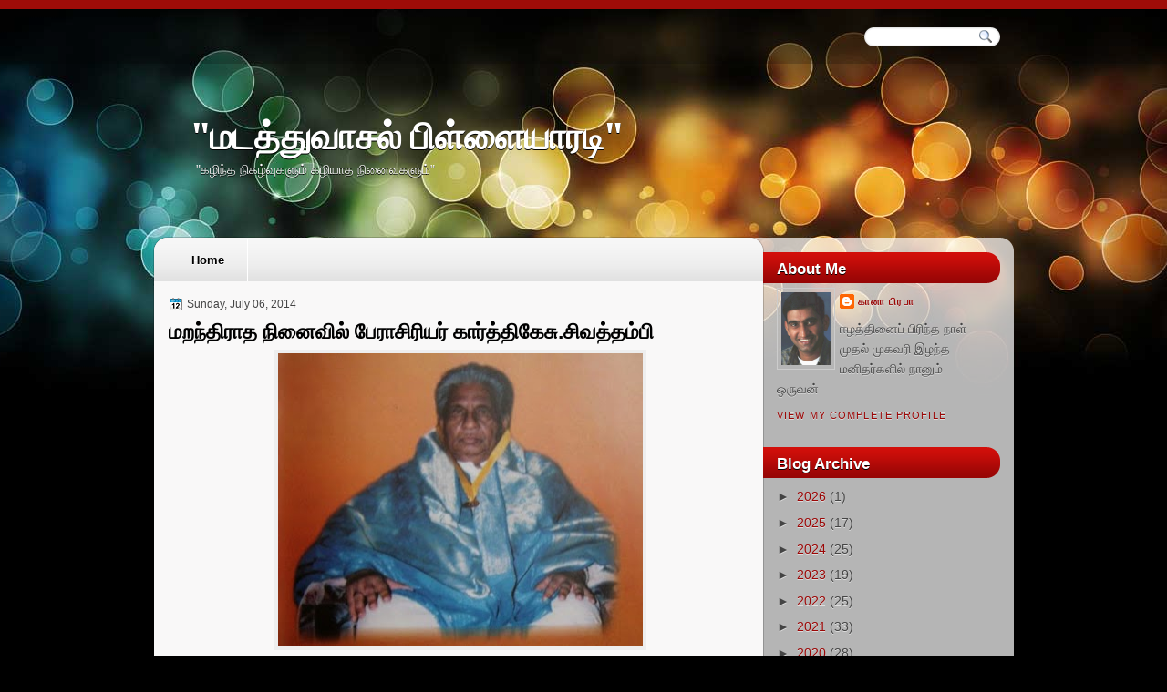

--- FILE ---
content_type: text/html; charset=UTF-8
request_url: http://www.madathuvaasal.com/2014/07/blog-post.html?showComment=1404899537810
body_size: 31033
content:
<!DOCTYPE html>
<html dir='ltr' xmlns='http://www.w3.org/1999/xhtml' xmlns:b='http://www.google.com/2005/gml/b' xmlns:data='http://www.google.com/2005/gml/data' xmlns:expr='http://www.google.com/2005/gml/expr'>
<head>
<link href='https://www.blogger.com/static/v1/widgets/2944754296-widget_css_bundle.css' rel='stylesheet' type='text/css'/>
<link href='http://fonts.googleapis.com/css?family=Droid+Serif:bold' rel='stylesheet' type='text/css'/>
<meta content='text/html; charset=UTF-8' http-equiv='Content-Type'/>
<meta content='blogger' name='generator'/>
<link href='http://www.madathuvaasal.com/favicon.ico' rel='icon' type='image/x-icon'/>
<link href='http://www.madathuvaasal.com/2014/07/blog-post.html' rel='canonical'/>
<link rel="alternate" type="application/atom+xml" title="&quot;மடத&#3021;த&#3009;வ&#3006;சல&#3021; ப&#3007;ள&#3021;ள&#3016;ய&#3006;ரட&#3007;&quot; - Atom" href="http://www.madathuvaasal.com/feeds/posts/default" />
<link rel="alternate" type="application/rss+xml" title="&quot;மடத&#3021;த&#3009;வ&#3006;சல&#3021; ப&#3007;ள&#3021;ள&#3016;ய&#3006;ரட&#3007;&quot; - RSS" href="http://www.madathuvaasal.com/feeds/posts/default?alt=rss" />
<link rel="service.post" type="application/atom+xml" title="&quot;மடத&#3021;த&#3009;வ&#3006;சல&#3021; ப&#3007;ள&#3021;ள&#3016;ய&#3006;ரட&#3007;&quot; - Atom" href="https://www.blogger.com/feeds/19577029/posts/default" />

<link rel="alternate" type="application/atom+xml" title="&quot;மடத&#3021;த&#3009;வ&#3006;சல&#3021; ப&#3007;ள&#3021;ள&#3016;ய&#3006;ரட&#3007;&quot; - Atom" href="http://www.madathuvaasal.com/feeds/8551531890135287012/comments/default" />
<!--Can't find substitution for tag [blog.ieCssRetrofitLinks]-->
<link href='https://blogger.googleusercontent.com/img/b/R29vZ2xl/AVvXsEhGOgEvGu1IgDoJ-3jP9oh2wLJdRqhtiNje-feKNKA5BLAW2ABxGYFp1t3tzpqQmf0WowmiqK0Qx3aqfGVdQaEronP2TmoxD0DCxD6LFt0pV4jkz9eVyDQaS_gPeMLhZf-nPhGj/s1600/siva+A.jpg' rel='image_src'/>
<meta content='http://www.madathuvaasal.com/2014/07/blog-post.html' property='og:url'/>
<meta content='மறந்திராத நினைவில் பேராசிரியர் கார்த்திகேசு.சிவத்தம்பி ' property='og:title'/>
<meta content='  இன்று ஜூலை 6 ஆம் திகதி ஈழத்தின் கல்விப்பெருந்தகை பேராசிரியர்  கா.சிவத்தம்பி அவர்கள் நம்மை விட்டுப் பிரிந்த மூன்றாவது ஆண்டாக  அமைகின்றது.  ...' property='og:description'/>
<meta content='https://blogger.googleusercontent.com/img/b/R29vZ2xl/AVvXsEhGOgEvGu1IgDoJ-3jP9oh2wLJdRqhtiNje-feKNKA5BLAW2ABxGYFp1t3tzpqQmf0WowmiqK0Qx3aqfGVdQaEronP2TmoxD0DCxD6LFt0pV4jkz9eVyDQaS_gPeMLhZf-nPhGj/w1200-h630-p-k-no-nu/siva+A.jpg' property='og:image'/>
<title>"மடத&#3021;த&#3009;வ&#3006;சல&#3021; ப&#3007;ள&#3021;ள&#3016;ய&#3006;ரட&#3007;": மறந&#3021;த&#3007;ர&#3006;த ந&#3007;ன&#3016;வ&#3007;ல&#3021; ப&#3015;ர&#3006;ச&#3007;ர&#3007;யர&#3021; க&#3006;ர&#3021;த&#3021;த&#3007;க&#3015;ச&#3009;.ச&#3007;வத&#3021;தம&#3021;ப&#3007; </title>
<style type='text/css'>@font-face{font-family:'Droid Serif';font-style:normal;font-weight:700;font-display:swap;src:url(//fonts.gstatic.com/s/droidserif/v20/tDbV2oqRg1oM3QBjjcaDkOJGiRD7OwGtT0rU.woff2)format('woff2');unicode-range:U+0000-00FF,U+0131,U+0152-0153,U+02BB-02BC,U+02C6,U+02DA,U+02DC,U+0304,U+0308,U+0329,U+2000-206F,U+20AC,U+2122,U+2191,U+2193,U+2212,U+2215,U+FEFF,U+FFFD;}</style>
<style id='page-skin-1' type='text/css'><!--
/*
-----------------------------------------------
Blogger Template Style
Name:   Perfetika
Author: Klodian
URL:    www.deluxetemplates.net
Date:   October 2010
License:  This free Blogger template is licensed under the Creative Commons Attribution 3.0 License, which permits both personal and commercial use. However, to satisfy the 'attribution' clause of the license, you are required to keep the footer links intact which provides due credit to its authors. For more specific details about the license, you may visit the URL below:
http://creativecommons.org/licenses/by/3.0
----------------------------------------------- */
#navbar-iframe {
display: none !important;
}
/* Variable definitions
====================
<Variable name="textcolor" description="Text Color"
type="color" default="#333">
<Variable name="linkcolor" description="Link Color"
type="color" default="#36c">
<Variable name="pagetitlecolor" description="Blog Title Color"
type="color" default="#fff">
<Variable name="descriptioncolor" description="Blog Description Color"
type="color" default="#fff">
<Variable name="titlecolor" description="Post Title Color"
type="color" default="#000">
<Variable name="sidebarcolor" description="Sidebar Title Color"
type="color" default="#fff">
<Variable name="sidebartextcolor" description="Sidebar Text Color"
type="color" default="#444">
<Variable name="visitedlinkcolor" description="Visited Link Color"
type="color" default="#36c">
<Variable name="bodyfont" description="Text Font"
type="font" default="normal normal 110% Arial, Serif">
<Variable name="headerfont" description="Sidebar Title Font"
type="font"
default="bold 120%/1.4em 'Arial',Trebuchet,Arial,Verdana,Sans-serif">
<Variable name="pagetitlefont" description="Blog Title Font"
type="font"
default="bold 280% Droid Serif,Serif">
<Variable name="descriptionfont" description="Blog Description Font"
type="font"
default="normal normal 100% 'Arial',Trebuchet,Arial,Verdana,Sans-serif">
<Variable name="postfooterfont" description="Post Footer Font"
type="font"
default="normal normal 90%/1.4em 'Arial',Trebuchet,Arial,Verdana,Sans-serif">
<Variable name="startSide" description="Side where text starts in blog language"
type="automatic" default="left">
<Variable name="endSide" description="Side where text ends in blog language"
type="automatic" default="right">
*/
/* Use this with templates/template-twocol.html */
body {
background:none repeat scroll 0 0 #000000;
color:#333333;
font:small Georgia Serif;
margin:0;
text-align:center;
}
a:link {
color:#3366cc;
text-decoration:none;
}
a:visited {
color:#3366cc;
text-decoration:none;
}
a:hover {
color:#CC6600;
text-decoration:underline;
}
a img {
border-width:0;
}
#header-wrapper {
height:250px;
margin-bottom:0;
margin-left:auto;
margin-right:auto;
text-shadow:0 1px 0 #000000;
width:960px;
}
#header-inner {
background-position:center center;
margin-left:auto;
margin-right:auto;
}
#header {
color:#ffffff;
text-align:left;
}
#header h1 {
font:bold 280% Droid Serif,Serif;
letter-spacing:0;
margin:0;
padding:117px 50px 4px;
text-transform:none;
}
#header a {
color:#ffffff;
text-decoration:none;
}
#header a:hover {
color:#EEEEEE;
}
#header .description {
font: normal normal 100% 'Arial',Trebuchet,Arial,Verdana,Sans-serif;
color: #ffffff;
letter-spacing:0;
margin:0 5px 5px;
max-width:700px;
padding:0 50px 15px;
text-transform:none;
}
#header img {
margin-left:auto;
margin-right:auto;
}
#outer-wrapper {
font:normal normal 110% Arial, Serif;
margin:0 auto;
text-align:left;
width:960px;
}
#main-wrapper {
float:left;
margin-top:15px;
overflow:hidden;
padding-left:25px;
width:640px;
word-wrap:break-word;
}
#sidebar-wrapper a {
color:#9B0605;
}
#sidebar-wrapper {
float:right;
margin-right:23px;
margin-top:-35px;
overflow:hidden;
width:260px;
word-wrap:break-word;
}
h2 {
background:url("https://blogger.googleusercontent.com/img/b/R29vZ2xl/AVvXsEhee3xBZt8dGUYbbRyC2Dr_jYTrwmcTlYKG235XiJ7fZdlwq2CgxOV7SZPMGaeMVRm_sDp3vZJ9v9l2UOTbu1mzwTbHNqazbWUww-SQFW2J-nzf-WZHAOIMDaTesykcix_Y76gbPQ/s1600/h2bg.png") no-repeat scroll 0 0 transparent;
font:bold 120%/1.4em 'Arial',Trebuchet,Arial,Verdana,Sans-serif;
color:#ffffff;
letter-spacing:0;
margin:0;
padding:6px 15px;
text-shadow:0 1px 0 #000000;
text-transform:none;
}
h2.date-header {
font:12px arial;
letter-spacing:0;
margin:0;
padding:0;
text-transform:none;
}
.post {
margin:0.5em 0 1.5em;
padding-bottom:1.5em;
}
.post h3 {
color:#000000;
font-size:160%;
font-weight:normal;
line-height:1.4em;
margin:0.25em 0 0;
padding:0 0 4px;
}
.post h3 a, .post h3 a:visited, .post h3 strong {
color:#000000;
display:block;
font-weight:bold;
text-decoration:none;
}
.post h3 strong, .post h3 a:hover {
color:#333333;
}
.post-body {
line-height:1.6em;
margin:0 0 0.75em;
}
.post-body blockquote {
line-height:1.3em;
}
.post-footer {
background:url("https://blogger.googleusercontent.com/img/b/R29vZ2xl/AVvXsEic4kRpaAsQ1YehS2sR0LxicBflUZSgcT41Cb0s7MMdOHHGOqWtLfPborPafEJGFfGEzUigBItV_0EcVCOVwNPQ1p8Uu4AV2G0tILnlaNE83HZsbVYWcuHnfiMIxo0yA-2EZv38Kg/s1600/post-footer.png") no-repeat scroll right 0 #EEEEEE;
color:#333333;
font:normal normal 90%/1.4em 'Arial',Trebuchet,Arial,Verdana,Sans-serif;
letter-spacing:0;
margin:0.75em 0 0.75em -15px;
padding:10px;
text-shadow:0 1px 0 #FFFFFF;
text-transform:none;
width:620px;
}
.comment-link {
margin-left:0.6em;
}
.post img, table.tr-caption-container {
border:4px solid #EEEEEE;
}
.tr-caption-container img {
border:medium none;
padding:0;
}
.post blockquote {
font:italic 13px georgia;
margin:1em 20px;
}
.post blockquote p {
margin:0.75em 0;
}
#comments h4 {
color:#666666;
font-size:14px;
font-weight:bold;
letter-spacing:0;
line-height:1.4em;
margin:1em 0;
text-transform:none;
}
#comments-block {
line-height:1.6em;
margin:1em 0 1.5em;
}
#comments-block .comment-author {
-moz-background-inline-policy:continuous;
background:none repeat scroll 0 0 #EEEEEE;
border:1px solid #EEEEEE;
font-size:15px;
font-weight:normal;
margin-right:20px;
padding:5px;
}
#comments .blogger-comment-icon, .blogger-comment-icon {
-moz-background-inline-policy:continuous;
background:none repeat scroll 0 0 #EEEEEE;
border-color:#EEEEEE;
border-style:solid;
border-width:2px 1px 1px;
line-height:16px;
padding:5px;
}
#comments-block .comment-body {
border-left:1px solid #EEEEEE;
border-right:1px solid #EEEEEE;
margin-left:0;
margin-right:20px;
padding:7px;
}
#comments-block .comment-footer {
border-bottom:1px solid #EEEEEE;
border-left:1px solid #EEEEEE;
border-right:1px solid #EEEEEE;
font-size:11px;
line-height:1.4em;
margin:-0.25em 20px 2em 0;
padding:5px;
text-transform:none;
}
#comments-block .comment-body p {
margin:0 0 0.75em;
}
.deleted-comment {
color:gray;
font-style:italic;
}
#blog-pager-newer-link {
float:left;
-moz-border-radius:10px 10px 10px 10px;
-webkit-border-bottom-left-radius:10px;
-webkit-border-bottom-right-radius:10px;
-webkit-border-top-left-radius:10px;
-webkit-border-top-right-radius:10px;
background:none repeat scroll 0 0 #EEEEEE;
border:1px solid #CCCCCC;
padding:10px;
}
#blog-pager-older-link {
-moz-border-radius:10px 10px 10px 10px;
-webkit-border-bottom-left-radius:10px;
-webkit-border-bottom-right-radius:10px;
-webkit-border-top-left-radius:10px;
-webkit-border-top-right-radius:10px;
background:none repeat scroll 0 0 #EEEEEE;
border:1px solid #CCCCCC;
float:right;
padding:10px;
}
#blog-pager {
text-align:center;
}
.feed-links {
clear:both;
line-height:2.5em;
}
.sidebar {
color:#444444;
line-height:1.5em;
text-shadow:0 1px 0 #DDDDDD;
}
.sidebar ul {
list-style:none outside none;
margin:0;
padding:0;
}
.sidebar li {
border-bottom:1px dotted #666666;
line-height:1.5em;
margin:0;
padding:2px;
}
.sidebar .widget, .main .widget {
border-bottom:1px dotted #CCCCCC;
margin:0 0 1.5em;
padding:0 0 1.5em;
}
.main .Blog {
border-bottom-width:0;
}
.profile-img {
border:1px solid #CCCCCC;
float:left;
margin:0 5px 5px 0;
padding:4px;
}
.profile-data {
color:#999999;
font:bold 78%/1.6em 'Trebuchet MS',Trebuchet,Arial,Verdana,Sans-serif;
letter-spacing:0.1em;
margin:0;
text-transform:uppercase;
}
.profile-datablock {
margin:0.5em 0;
}
.profile-textblock {
line-height:1.6em;
margin:0.5em 0;
}
.profile-link {
font:78% 'Trebuchet MS',Trebuchet,Arial,Verdana,Sans-serif;
letter-spacing:0.1em;
text-transform:uppercase;
}
#footer {
clear:both;
color:#777777;
font:italic 11px georgia;
letter-spacing:0;
margin:0 auto;
padding-bottom:20px;
padding-top:15px;
text-align:center;
text-transform:none;
width:660px;
}
.feed-links {
display:none;
}
#Attribution1 {
display:none;
}
body#layout #footer {
display:none;
}
body#layout #addthis_toolbox {
display:none;
}
body#layout #crosscol-wrapper {
display:none;
}
body#layout #searchbox {
display:none;
}
.post-share-buttons {
}
#sidebar-wrapper .sidebar .widget {
border:medium none;
padding:0;
}
#sidebar-wrapper .widget-content {
padding:3px 15px;
}
#footer-bg {
}
.first-links {
font-size:13px;
margin-bottom:4px;
}
.second-links {
}
#footer a {
color:#999999;
}
#content-wrapper {
background:url("https://blogger.googleusercontent.com/img/b/R29vZ2xl/AVvXsEiwOHP4Dfgqrw3hmq1ZkskUVdwVEwwgmHYR0IWmkWChWWyknW8T8hir9LoJlH1adpMqwq6xWarr8H1sHgyh-dgLSDylKwprFgDogqEimzMsIafeGFchHJVvkca11X6l2-56p-Ovqg/s1600/content-bg.png") repeat-y scroll 0 0 transparent;
}
#PageList1 {
float:left;
margin-left:25px;
width:650px;
}
#wrapper {
background:url("https://blogger.googleusercontent.com/img/b/R29vZ2xl/AVvXsEguvLAgPG7V2rEUFqtnUKmPtxQM7DX9BCN5_DFgTw6LKNcUuPFf9VpUFhpNZN0RUOUKK8o10zD9Kxzo8OaL40YHMPD_zaJEFgf2ceAM9TVO4u0SbFqZr8g3u_hJ4dZnrcluhPH7/s1600/wrapper.jpg") no-repeat scroll center -45px transparent;
}
#menu {
background:url("https://blogger.googleusercontent.com/img/b/R29vZ2xl/AVvXsEj1bE7sPoTxBK2H-xlYzhvnxzh37FiemFOF67JlMJfnn6pyzjLQsLBU95z8cnshmF2xCYsSJIlrMs9dEcR-mWbvvdCe4OaJXR6Zv-JeLsVaKfzXLtDvRih1G3jTZZT_Ash_VFILiQ/s1600/menu.png") repeat-x scroll 0 0 transparent;
border-top:10px solid #9F0C08;
}
#content-top {
background:url("https://blogger.googleusercontent.com/img/b/R29vZ2xl/AVvXsEhCQLZUDySPzr5YhA57L2S09ohN4YkX0yj1rJhswmuZ3s5sqTUt2W7-7e22MvlTklz0WNDZpp_3AbW0l4K0adKVl3-nWdQsG2jcIgVOtk7ELolb6mafJ7Prbx1m1K2FHoRHw-7GDQ/s1600/rop-content.png") no-repeat scroll 0 0 transparent;
height:52px;
}
#content-but {
background:url("https://blogger.googleusercontent.com/img/b/R29vZ2xl/AVvXsEgoh1tqwWsaxxVZFc8E7Kbl8J0V6nHzpZHDAf0LGnjejd0Mv0ZVHyYX_Wvbc_YvtPV-WYqithdcaQBXADVdQelimzq30J8CwJd55NPzP8tlgSScsG_Af52jBEpjd57yKBNciiyz5w/s1600/content-but.png") no-repeat scroll 0 0 transparent;
height:23px;
}
h2.date-header {
background:url("https://blogger.googleusercontent.com/img/b/R29vZ2xl/AVvXsEg6kDkix44u0rJtjuOGDAQUonYan7UUTknPx0W0Q8NO3Spd5-rke9-4FqRSY4nr2dYqKgWgJ3IM6ZdmERrN1DxbTJXO0N5yGjwdHbZ9FKTFUzU64yYRDqXaTxfiLqa-kI16nJRc/s1600/1276328132_date.png") no-repeat scroll left -1px transparent;
border:medium none;
color:#444444;
font:12px Arial;
letter-spacing:0;
margin:0;
padding-left:20px;
text-shadow:none;
text-transform:none;
}
.post-author {
background:url("https://blogger.googleusercontent.com/img/b/R29vZ2xl/AVvXsEhYAk5acIKe3mD4PddkhTi-64TUlAJuIKVXneAAJVb8KZEp04JfoMTpzALmCUMwqdFbkHgcRy8yRIu-tHdgiUh1Vn1x0VHY2cjOUMgYX3rLt07uHbxP35WuBx39Q_9QtxkW3KUQ/s1600/aaa.png") no-repeat scroll 0 0 transparent;
padding-left:20px;
}
.post-comment-link a {
background:url("https://blogger.googleusercontent.com/img/b/R29vZ2xl/AVvXsEiDU-DtRTuqUM6uWzxiYFWfCpkOp-gDC9yJwCy8ZB9aPH6EFPmzQQ2mPQq6Nyp4NT61aMWFsTtdsh6w7tVaGSnNqmRJiTL_82JXaZP4Ru9pcsIQQbrbSJohqpxUOfBB-F_IZUIJ/s1600/1276328597_comment.png") no-repeat scroll left center transparent;
padding-left:20px;
}
.post-labels {
background:url("https://blogger.googleusercontent.com/img/b/R29vZ2xl/AVvXsEh1C5U-cM7V55L5o5PWYYxiE4SieMqrrgC4A0iISS5qU9S2zaQ4Bazsu0Q7N5as_ujDijP_qcSY7uNrhrIg1b415K2NBoknoh1d7vwFn4tlK8lU28jBXYlVsogMoa1hDflcnmc_/s1600/1276330011_tags.png") no-repeat scroll left center transparent;
padding-left:20px;
}
#searchbox {
-moz-background-inline-policy:continuous;
background:url("https://blogger.googleusercontent.com/img/b/R29vZ2xl/AVvXsEhl7jSGIKnU0O9mDNg2ZSlwZ7B2GX4Yc19Xkjgpyrl2l7SAY4U0qsjHGtX4qTWEvkE9XwVo57k06QLhw1elBUpDsv571FdgDUEE6KtDM6fcQjHwzVI7cGvsFhWgLFKPEqiFLEUb/s1600/serach.png") no-repeat scroll 0 0 transparent;
display:block;
float:right;
height:34px;
margin-right:7px;
margin-top:20px;
width:165px;
}
#searchbox .textfield {
-moz-background-inline-policy:continuous;
background:none repeat scroll 0 0 transparent;
border:0 none;
float:left;
height:15px;
margin:2px 1px 10px 8px;
width:107px;
}
#searchbox .button {
-moz-background-inline-policy:continuous;
background:none repeat scroll 0 0 transparent;
border:0 none;
cursor:pointer;
float:left;
height:30px;
margin-left:2px;
margin-top:6px;
width:30px;
}
.PageList li a {
border-right:1px solid #FFFFFF;
color:#000000;
font:bold 13px arial;
padding:16px 25px;
text-shadow:0 1px 0 #FFFFFF;
}
.crosscol .PageList li, .footer .PageList li {
background:none repeat scroll 0 0 transparent;
float:left;
list-style:none outside none;
margin:0;
padding:17px 0;
}
.PageList li.selected a {
background:url("https://blogger.googleusercontent.com/img/b/R29vZ2xl/AVvXsEh9ud9kI2JGywnj7hnnFknDVplnPsHiv7thZk4Xd5VFzTuV6n9EjX4mn0beTzpo2Do5K-M62J5xHdyCQoyurNj9TOFjxanPEIeGj2xoH24WSmj41vfDzZlEOO-2GeNuochl5-P4og/s1600/tab.png") repeat scroll 0 0 transparent;
font-weight:bold;
text-decoration:none;
}
.PageList li a:hover {
background:url("https://blogger.googleusercontent.com/img/b/R29vZ2xl/AVvXsEh9ud9kI2JGywnj7hnnFknDVplnPsHiv7thZk4Xd5VFzTuV6n9EjX4mn0beTzpo2Do5K-M62J5xHdyCQoyurNj9TOFjxanPEIeGj2xoH24WSmj41vfDzZlEOO-2GeNuochl5-P4og/s1600/tab.png") repeat scroll 0 0 transparent;
font-weight:bold;
text-decoration:none;
}

--></style>
<link href='https://www.blogger.com/dyn-css/authorization.css?targetBlogID=19577029&amp;zx=e704e95e-ad6e-4f5a-a89e-dca19cb9a466' media='none' onload='if(media!=&#39;all&#39;)media=&#39;all&#39;' rel='stylesheet'/><noscript><link href='https://www.blogger.com/dyn-css/authorization.css?targetBlogID=19577029&amp;zx=e704e95e-ad6e-4f5a-a89e-dca19cb9a466' rel='stylesheet'/></noscript>
<meta name='google-adsense-platform-account' content='ca-host-pub-1556223355139109'/>
<meta name='google-adsense-platform-domain' content='blogspot.com'/>

<script async src="https://pagead2.googlesyndication.com/pagead/js/adsbygoogle.js?client=ca-pub-9560683557732568&host=ca-host-pub-1556223355139109" crossorigin="anonymous"></script>

<!-- data-ad-client=ca-pub-9560683557732568 -->

</head>
<body>
<div id='wrapper'>
<div id='menu'>
<div id='outer-wrapper'><div id='wrap2'>
<!-- skip links for text browsers -->
<span id='skiplinks' style='display:none;'>
<a href='#main'>skip to main </a> |
      <a href='#sidebar'>skip to sidebar</a>
</span>
<div id='searchbox'>
<form action='/search' id='searchthis' method='get'>
<div class='content'>
<input class='textfield' name='q' size='24' type='text' value=''/>
<input class='button' type='submit' value=''/>
</div>
</form>
</div>
<div id='header-wrapper'>
<div class='header section' id='header'><div class='widget Header' data-version='1' id='Header1'>
<div id='header-inner'>
<div class='titlewrapper'>
<h1 class='title'>
<a href='http://www.madathuvaasal.com/'>
"மடத&#3021;த&#3009;வ&#3006;சல&#3021; ப&#3007;ள&#3021;ள&#3016;ய&#3006;ரட&#3007;"
</a>
</h1>
</div>
<div class='descriptionwrapper'>
<p class='description'><span>"கழ&#3007;ந&#3021;த ந&#3007;கழ&#3021;வ&#3009;கள&#3009;ம&#3021; கழ&#3007;ய&#3006;த ந&#3007;ன&#3016;வ&#3009;கள&#3009;ம&#3021;"</span></p>
</div>
</div>
</div></div>
</div>
<div id='content-top'>
<div id='crosscol-wrapper' style='text-align:center'>
<div class='crosscol section' id='crosscol'><div class='widget PageList' data-version='1' id='PageList1'>
<h2>Pages</h2>
<div class='widget-content'>
<ul>
<li><a href='http://www.madathuvaasal.com/'>Home</a></li>
</ul>
<div class='clear'></div>
</div>
</div></div>
</div>
</div>
<div id='content-wrapper'>
<div id='main-wrapper'>
<div class='main section' id='main'><div class='widget Blog' data-version='1' id='Blog1'>
<div class='blog-posts hfeed'>
<!--Can't find substitution for tag [defaultAdStart]-->
<h2 class='date-header'>Sunday, July 06, 2014</h2>
<script language='javascript' src='http://services.thamizmanam.com/jscript.php' type='text/javascript'>
</script>
<script language='javascript' src='http://services.thamizmanam.com/toolbar.php?date=7:57 PM&posturl=http://www.madathuvaasal.com/2014/07/blog-post.html&cmt=1&blogurl=http://www.madathuvaasal.com/&photo=' type='text/javascript'>
</script>
<div class='post hentry uncustomized-post-template'>
<a name='8551531890135287012'></a>
<h3 class='post-title entry-title'>
<a href='http://www.madathuvaasal.com/2014/07/blog-post.html'>மறந&#3021;த&#3007;ர&#3006;த ந&#3007;ன&#3016;வ&#3007;ல&#3021; ப&#3015;ர&#3006;ச&#3007;ர&#3007;யர&#3021; க&#3006;ர&#3021;த&#3021;த&#3007;க&#3015;ச&#3009;.ச&#3007;வத&#3021;தம&#3021;ப&#3007; </a>
</h3>
<div class='post-header-line-1'></div>
<div class='post-body entry-content'>
<div class="separator" style="clear: both; text-align: center;">
<a href="https://blogger.googleusercontent.com/img/b/R29vZ2xl/AVvXsEhGOgEvGu1IgDoJ-3jP9oh2wLJdRqhtiNje-feKNKA5BLAW2ABxGYFp1t3tzpqQmf0WowmiqK0Qx3aqfGVdQaEronP2TmoxD0DCxD6LFt0pV4jkz9eVyDQaS_gPeMLhZf-nPhGj/s1600/siva+A.jpg" imageanchor="1" style="margin-left: 1em; margin-right: 1em;"><img border="0" height="322" src="https://blogger.googleusercontent.com/img/b/R29vZ2xl/AVvXsEhGOgEvGu1IgDoJ-3jP9oh2wLJdRqhtiNje-feKNKA5BLAW2ABxGYFp1t3tzpqQmf0WowmiqK0Qx3aqfGVdQaEronP2TmoxD0DCxD6LFt0pV4jkz9eVyDQaS_gPeMLhZf-nPhGj/s1600/siva+A.jpg" width="400" /></a></div>
இன&#3021;ற&#3009; ஜ&#3010;ல&#3016; 6 ஆம&#3021; த&#3007;கத&#3007; ஈழத&#3021;த&#3007;ன&#3021; கல&#3021;வ&#3007;ப&#3021;ப&#3014;ர&#3009;ந&#3021;தக&#3016; ப&#3015;ர&#3006;ச&#3007;ர&#3007;யர&#3021; 
க&#3006;.ச&#3007;வத&#3021;தம&#3021;ப&#3007; அவர&#3021;கள&#3021; நம&#3021;ம&#3016; வ&#3007;ட&#3021;ட&#3009;ப&#3021; ப&#3007;ர&#3007;ந&#3021;த ம&#3010;ன&#3021;ற&#3006;வத&#3009; ஆண&#3021;ட&#3006;க 
அம&#3016;க&#3007;ன&#3021;றத&#3009;. 
ஈழம&#3021; உள&#3021;ள&#3007;ட&#3021;ட உலகத&#3021;தம&#3007;ழ&#3021;ச&#3021; சம&#3009;த&#3006;யத&#3021;த&#3007;ன&#3021; அட&#3016;ய&#3006;ளங&#3021;கள&#3007;ல&#3021; ஒன&#3021;ற&#3006;க இயங&#3021;க&#3007;யவர&#3021; 
ச&#3007;வத&#3021;தம&#3021;ப&#3007; அவர&#3021;கள&#3021;.<br />
அவர&#3021; இல&#3021;ல&#3006;த இந&#3021;த ம&#3010;ன&#3021;ற&#3009; ஆண&#3021;ட&#3009;கள&#3016;த&#3021; 
த&#3007;ர&#3009;ம&#3021;ப ந&#3007;ன&#3016;த&#3021;த&#3009;ப&#3021; ப&#3006;ர&#3021;க&#3021;க&#3009;ம&#3021; ப&#3019;த&#3009;த&#3006;ன&#3021; நமத&#3009; கல&#3021;வ&#3007;ச&#3021; சம&#3010;கத&#3021;த&#3007;ன&#3021; எவ&#3021;வளவ&#3009; 
ப&#3014;ர&#3007;ய ஆள&#3009;ம&#3016;ய&#3016; இழந&#3021;த&#3009; வ&#3007;ட&#3021;ட&#3019;ம&#3021; என&#3021;ற இழப&#3021;ப&#3007;ன&#3021; கனப&#3021;ப&#3016; ஆச&#3006;ன&#3007;ன&#3021; பங&#3021;கள&#3007;ப&#3021;ப&#3016; 
ம&#3009;ழ&#3009;ம&#3016;ய&#3006;க அற&#3007;ந&#3021;தவர&#3021;கள&#3021; உணர&#3021;வர&#3021;. கல&#3021;வ&#3007;ம&#3006;ன&#3006;கவ&#3009;ம&#3021;, த&#3007;றன&#3006;ய&#3021;வ&#3006;ளர&#3006;கவ&#3009;ம&#3021; 
இயங&#3021;க&#3007;ய ச&#3007;வத&#3021;தம&#3021;ப&#3007; அவர&#3021;கள&#3016; ஈழத&#3021;த&#3007;ல&#3021; இயங&#3021;க&#3007; வந&#3021;த இன&#3021;ன&#3018;ர&#3009; பல&#3021;கல&#3016;க&#3021;கழகம&#3006;கவ&#3015;
 ந&#3006;ன&#3021; கர&#3009;த&#3009;வ&#3015;ன&#3021;.<br />
என&#3021;ன&#3009;ட&#3016;ய வ&#3006;ன&#3018;ல&#3007; வ&#3006;ழ&#3021;வ&#3007;ன&#3021; பத&#3007;ன&#3016;ந&#3021;த&#3009; வர&#3009;ட 
க&#3006;லகட&#3021;டத&#3021;த&#3007;ல&#3021;, எத&#3021;தன&#3016;ய&#3019; பக&#3007;ர&#3021;வ&#3009;கள&#3016;ச&#3021; ச&#3014;ய&#3021;வதற&#3021;க&#3009; அவர&#3021; உற&#3009;த&#3009;ண&#3016; 
ப&#3009;ர&#3007;ந&#3021;த&#3007;ர&#3009;க&#3021;க&#3007;ன&#3021;ற&#3006;ர&#3021; என&#3021;ற ந&#3007;ன&#3016;ப&#3021;ப&#3016;ச&#3021; ச&#3006;த&#3006;ரணம&#3006;கக&#3021; கடந&#3021;த&#3009;வ&#3007;ட ம&#3009;ட&#3007;ய&#3006;த 
அளவ&#3009;க&#3021;க&#3009; அவர&#3021; தந&#3021;த பல&#3021;வ&#3015;ற&#3009; ஒல&#3007;ப&#3021;பக&#3007;ர&#3021;வ&#3009;கள&#3016;க&#3021; க&#3015;ட&#3021;க&#3009;ம&#3021; ப&#3019;த&#3014;ல&#3021;ல&#3006;ம&#3021; 
உணர&#3021;வ&#3015;ன&#3021;. எனக&#3021;க&#3009; மட&#3021;ட&#3009;மன&#3021;ற&#3007; ப&#3018;த&#3009;வ&#3006;கவ&#3015; அன&#3016;வர&#3009;க&#3021;க&#3009;ம&#3021; அண&#3009;கக&#3021;க&#3010;ட&#3007;ய ம&#3007;கச&#3021; ச&#3007;ல
 கல&#3021;வ&#3007;ம&#3006;ன&#3021;கள&#3007;ல&#3021; அவர&#3021; தல&#3016;ய&#3006;யவர&#3021;. தன&#3021;ன&#3009;ட&#3016;ய இற&#3009;த&#3007;க&#3021;க&#3006;லம&#3021; வர&#3016; அத&#3016; ஒர&#3009; 
தவம&#3006;கவ&#3015; ப&#3007;ன&#3021;பற&#3021;ற&#3007;ய&#3007;ர&#3009;க&#3021;க&#3007;ன&#3021;ற&#3006;ர&#3021;.

"<br />
<br />
<i>ச&#3015;ர&#3021;! கவ&#3007;ஞர&#3021; ம&#3009;ர&#3009;க&#3016;யன&#3021; இறந&#3021;த ச&#3014;ய&#3021;த&#3007; வந&#3021;த&#3007;ர&#3009;க&#3021;க&#3009; 
வ&#3006;ன&#3018;ல&#3007;ய&#3007;ல&#3021; அவர&#3016;ப&#3021; பற&#3021;ற&#3007; ஒர&#3009; ந&#3007;ன&#3016;வ&#3009;ப&#3021;பக&#3007;ர&#3021;வ&#3009; ச&#3014;ய&#3021;யவ&#3015;ண&#3009;ம&#3021;"</i> - ந&#3006;ன&#3021;<br />
<i>"ஓம&#3021; ர&#3006;ச&#3006; ந&#3006;ன&#3021; தய&#3006;ர&#3021; இப&#3021;பவ&#3015; ச&#3014;ய&#3021;யவ&#3015;ண&#3009;ம&#3019;' </i><br />
என&#3021;ற&#3009;வ&#3007;ட&#3021;ட&#3009; ஒல&#3007;ப&#3021;பத&#3007;வ&#3016;ச&#3021; ச&#3014;ய&#3021;ய 
ஆரம&#3021;ப&#3007;க&#3021;க&#3009;ம&#3021; ப&#3019;த&#3009; எழ&#3009;த&#3007; வ&#3016;க&#3021;க&#3006;த பக&#3007;ர&#3021;வ&#3009; ச&#3007;வத&#3021;தம&#3021;ப&#3007; அவர&#3021;கள&#3007;டம&#3007;ர&#3009;ந&#3021;த&#3009; 
க&#3018;ட&#3021;ட&#3009;ம&#3021; ப&#3019;த&#3009; அவ&#3016; வ&#3014;ற&#3009;ம&#3021; இட&#3021;ட&#3009; ந&#3007;ரப&#3021;பல&#3021;கள&#3006;க இர&#3006;த&#3009;. <br />
அந&#3021;தப&#3021; பக&#3007;ர&#3021;வ&#3007;ன&#3021; வழ&#3007;ய&#3006;க இன&#3021;ன&#3018;ர&#3009; கனத&#3007;ய&#3006;ன ச&#3014;ய&#3021;த&#3007;க&#3021;க&#3009;வ&#3007;யல&#3021; அவர&#3021; ச&#3018;ல&#3021;ல வந&#3021;த 
ஆள&#3009;ம&#3016; க&#3009;ற&#3007;த&#3021;த&#3019; அல&#3021;லத&#3009; க&#3009;ற&#3007;த&#3021;த ந&#3007;கழ&#3021;வ&#3009; பற&#3021;ற&#3007;ய&#3019; இர&#3009;க&#3021;க&#3009;ம&#3021;. அந&#3021;தளவ&#3009;க&#3021;க&#3009; 
அவர&#3007;டம&#3021; ஊற&#3007;ப&#3021;ப&#3019;ய&#3007;ர&#3009;க&#3021;க&#3007;ன&#3021;றத&#3009; தம&#3007;ழ&#3021; இலக&#3021;க&#3007;யம&#3021;, சம&#3010;கம&#3021;, ஆள&#3009;ம&#3016;கள&#3021; க&#3009;ற&#3007;த&#3021;த 
வரல&#3006;ற&#3009;. அதன&#3006;ல&#3021; த&#3006;ன&#3021; அவர&#3016; ந&#3006;ன&#3021; பல&#3021;கல&#3016;க&#3021;கழகம&#3006;கவ&#3015; ப&#3006;ர&#3021;க&#3021;க&#3007;ன&#3021;ற&#3015;ன&#3021;. அவர&#3021; 
எழ&#3009;த&#3007;ப&#3021; பக&#3007;ர&#3021;ந&#3021;த ஆய&#3021;வ&#3009;கள&#3021; த&#3006;ன&#3021; இன&#3021;ன&#3009;ம&#3021; பல தச&#3006;ப&#3021;தங&#3021;கள&#3021; தம&#3007;ழ&#3021;க&#3021; கல&#3021;வ&#3007;ச&#3021; 
சம&#3010;கத&#3021;த&#3007;ற&#3021;க&#3009; உற&#3009;த&#3009;ண&#3016;ய&#3006;க இர&#3009;க&#3021;க&#3009;ம&#3021; என&#3021;பத&#3016;ச&#3021; ச&#3018;ல&#3021;லவ&#3015;ண&#3021;ட&#3007;ய த&#3015;வ&#3016; இல&#3021;ல&#3016;. <br />
<br />
ப&#3015;ர&#3006;ச&#3007;ர&#3007;யர&#3021; ச&#3007;வத&#3021;தம&#3021;ப&#3007; அவர&#3021;கள&#3021; க&#3018;ண&#3021;ட&#3007;ர&#3009;ந&#3021;த கல&#3021;வ&#3007; மற&#3021;ற&#3009;ம&#3021; பன&#3021;ம&#3009;க ஆள&#3009;ம&#3016;ய&#3016; 
இன&#3021;ன&#3009;ம&#3021; க&#3018;ண&#3021;ட&#3006;டத&#3021; தவற&#3007;வ&#3007;ட&#3021;டத&#3019; நம&#3021; கல&#3021;வ&#3007;ச&#3021; சம&#3010;கம&#3021; என&#3021;ற ந&#3007;ன&#3016;ப&#3021;ப&#3009; அவர&#3016; 
இழந&#3021;த ம&#3010;ன&#3021;ற&#3006;வத&#3009; ஆண&#3021;ட&#3007;ல&#3009;ம&#3021; வர&#3009;மளவ&#3009;க&#3021;க&#3009; ஒர&#3009; ஆதங&#3021;கம&#3021; உண&#3021;ட&#3009;. 
அத&#3016; ம&#3014;ய&#3021;ப&#3021;ப&#3007;க&#3021;க&#3009;ம&#3006;ற&#3021;ப&#3019;ல "ய&#3006;ழ&#3021;ப&#3021;ப&#3006;ணம&#3021; - சம&#3010;கம&#3021;, பண&#3021;ப&#3006;ட&#3009;, கர&#3009;த&#3021;த&#3009; ந&#3007;ல&#3016;" 
என&#3021;ற அவரத&#3009; ந&#3010;ல&#3007;ல&#3021; தனத&#3009; வ&#3006;க&#3021;க&#3009;ம&#3010;லம&#3006;க இப&#3021;பட&#3007;ச&#3021; ச&#3018;ல&#3021;ல&#3009;க&#3007;ற&#3006;ர&#3021;,
<i>"அங&#3021;க&#3009; (ய&#3006;ழ&#3021;ப&#3021;ப&#3006;ணப&#3021; பல&#3021;கல&#3016;க&#3021;கழகம&#3021;) என&#3021; இர&#3009;ப&#3021;ப&#3009; எல&#3021;ல&#3006;வ&#3015;ள&#3016;கள&#3007;ல&#3009;ம&#3021; 
இன&#3007;யத&#3006;க இர&#3009;க&#3021;கவ&#3007;ல&#3021;ல&#3016;. ந&#3006;ன&#3021; க&#3010;ற&#3007;ய கர&#3009;த&#3021;த&#3009;கள&#3009;க&#3021;க&#3006;க ஒரங&#3021;கட&#3021;டப&#3021;பட&#3021;ட&#3015;ன&#3021;. 
ஆன&#3006;ல&#3021; அத&#3015; ந&#3015;ரத&#3021;த&#3007;ல&#3021; ச&#3007;ல ப&#3009;லம&#3016;ய&#3006;ளர&#3021;கள&#3007;ன&#3021; மத&#3007;ப&#3021;ப&#3016;ய&#3009;ம&#3021;, பல ம&#3006;ணவர&#3021;கள&#3007;ன&#3021; 
அன&#3021;ப&#3016;ய&#3009;ம&#3021; ப&#3014;ற&#3021;ற&#3007;ர&#3009;ந&#3021;த&#3015;ன&#3021; என&#3021;பத&#3009; இப&#3021;ப&#3018;ழ&#3009;த&#3009; ந&#3006;ன&#3021; இள&#3016;ப&#3021;ப&#3006;ற&#3007;ய ந&#3007;ல&#3016;ய&#3007;ல&#3015;ய&#3015; 
எனக&#3021;க&#3009;த&#3021; த&#3014;ர&#3007;யவர&#3009;க&#3007;ன&#3021;றத&#3009;. இத&#3009; மனத&#3009;க&#3021;க&#3009; ந&#3007;ற&#3016;ந&#3021;த த&#3007;ர&#3009;ப&#3021;த&#3007;ய&#3016;த&#3021; தர&#3009;க&#3007;ன&#3021;றத&#3009;".&nbsp;</i><br />
ஈழத&#3021;த&#3009; எழ&#3009;த&#3021;த&#3006;ளர&#3021;களத&#3009; ந&#3010;ல&#3021;கள&#3007;ல&#3015; ச&#3007;வத&#3021;தம&#3021;ப&#3007; அவர&#3021;கள&#3021; அண&#3007;ந&#3021;த&#3009;ர&#3016; பக&#3007;ர&#3009;ம&#3021; 
ப&#3019;த&#3009; அங&#3021;க&#3015; வ&#3014;ற&#3009;ம&#3021; ப&#3009;கழ&#3006;ரம&#3021; இர&#3009;க&#3021;க&#3006;த&#3009;. ம&#3010;ன&#3021;ற&#3009; ந&#3006;ன&#3021;க&#3009; பக&#3021;கங&#3021;கள&#3021; கடந&#3021;த&#3009; 
இன&#3021;ன&#3018;ர&#3009; இலக&#3021;க&#3007;ய வரல&#3006;ற&#3021;ற&#3009;ப&#3021; பத&#3007;வ&#3016;ச&#3021; ச&#3018;ல&#3021;ல&#3007; வ&#3016;த&#3021;த&#3007;ர&#3009;ப&#3021;ப&#3006;ர&#3021;.
கடந&#3021;த வ&#3006;ரம&#3021; ச&#3007;ட&#3021;ன&#3007; தம&#3007;ழ&#3021; அற&#3007;வகத&#3021;த&#3007;ன&#3021; வழ&#3007;ய&#3006;க ப&#3015;ர&#3006;ச&#3007;ர&#3007;யர&#3021; க&#3006;.ச&#3007;வத&#3021;தம&#3021;ப&#3007; 
அவர&#3021;கள&#3021; எழ&#3009;த&#3007;ய "ய&#3006;ழ&#3021;ப&#3021;ப&#3006;ணம&#3021; - சம&#3010;கம&#3021;, பண&#3021;ப&#3006;ட&#3009;, கர&#3009;த&#3021;த&#3009; ந&#3007;ல&#3016;" மற&#3021;ற&#3009;ம&#3021; 
"பண&#3021;ட&#3016;த&#3021;தம&#3007;ழ&#3021;ச&#3021; சம&#3010;கம&#3021; - வரல&#3006;ற&#3021;ற&#3009;ப&#3021; ப&#3009;ர&#3007;தல&#3016; ந&#3019;க&#3021;க&#3007;" ஆக&#3007;ய இர&#3009; ந&#3010;ல&#3021;கள&#3016; 
எட&#3009;த&#3021;த&#3009; வந&#3021;த&#3015;ன&#3021;. 

இவற&#3021;ற&#3007;ல&#3021; "ய&#3006;ழ&#3021;ப&#3021;ப&#3006;ணம&#3021; - சம&#3010;கம&#3021;, பண&#3021;ப&#3006;ட&#3009;, கர&#3009;த&#3021;த&#3009; ந&#3007;ல&#3016;" ந&#3010;ல&#3007;ல&#3021; ச&#3007;வத&#3021;தம&#3021;ப&#3007;
 அவர&#3021;கள&#3021; பக&#3007;ர&#3021;ந&#3021;த ப&#3018;த&#3009;வ&#3006;ன ச&#3007;ல கர&#3009;த&#3021;த&#3009;ந&#3007;ல&#3016;கள&#3016; இங&#3021;க&#3015; பக&#3007;ர&#3021;க&#3007;ன&#3021;ற&#3015;ன&#3021;. <br />
<br />
<span style="font-size: medium;"><b>"<i>ஒர&#3009; சம&#3010;க ம&#3009;ற&#3016;ம&#3016;ய&#3007;ன&#3021; த&#3018;டர&#3021;ச&#3021;ச&#3007;க&#3021;க&#3009; அதன&#3021; தன&#3007;த&#3021;த&#3009;வம&#3021; பற&#3021;ற&#3007;ய&#3009;ம&#3021;, அந&#3021;தத&#3021; 
தன&#3007;த&#3021;த&#3009;வத&#3021;த&#3007;ன&#3021; ச&#3007;றப&#3021;ப&#3009;க&#3021;கள&#3021; பற&#3021;ற&#3007;ய&#3009;ம&#3021;, அதன&#3016;ப&#3021; ப&#3007;ன&#3021;பற&#3021;ற&#3009;வ&#3019;ர&#3007;டத&#3021;த&#3009;க&#3021; 
க&#3006;ணப&#3021;பட&#3009;ம&#3021; ப&#3007;ரக&#3021;ஞ&#3016; (Consciousness) ம&#3009;க&#3021;க&#3007;யம&#3006;னத&#3006;க&#3009;ம&#3021;. அந&#3021;தப&#3021; ப&#3007;ரக&#3021;ஞ&#3016; அதன&#3021;
 பண&#3021;ப&#3006;ட&#3009; பற&#3021;ற&#3007;ய ப&#3007;ரக&#3021;ஞ&#3016;ய&#3006;கவ&#3009;ம&#3021; அந&#3021;தப&#3021; பண&#3021;ப&#3006;ட&#3021;ட&#3007;னத&#3009; ப&#3014;ர&#3009;ம&#3016;கள&#3016;ப&#3021; பற&#3021;ற&#3007;ய 
ப&#3007;ரக&#3021;ஞ&#3016;ய&#3006;கவ&#3009;ம&#3021; த&#3018;ழ&#3007;ற&#3021;பட&#3009;ம&#3021;.
</i>

</b><i><b>பண&#3021;ப&#3006;ட&#3009; என&#3021;பத&#3009; மன&#3007;த சம&#3010;கத&#3021;த&#3007;ன&#3021; க&#3009;ற&#3007;ய&#3008;ட&#3021;ட&#3009; அம&#3007;சங&#3021;கள&#3021; பற&#3021;ற&#3007;யத&#3009;ம&#3021;, 
அச&#3021;சம&#3010;கம&#3021; கற&#3021;றற&#3007;ந&#3021;த&#3009; ஒள&#3021;ள&#3009;ம&#3021; அம&#3021;சங&#3021;கள&#3021; பற&#3021;ற&#3007;யத&#3009;ம&#3006;க&#3009;ம&#3021;. கர&#3009;த&#3021;த&#3009; ந&#3007;ல&#3016; 
என&#3021;பத&#3009; (இதன&#3006;ல&#3021;) பண&#3021;ப&#3006;ட&#3021;ட&#3007;ன&#3009;ள&#3021;ள&#3007;ர&#3009;ந&#3021;த&#3009; ம&#3015;ற&#3021;க&#3007;ளம&#3021;ப&#3009;வத&#3006;கவ&#3015; இர&#3009;க&#3021;க&#3009;ம&#3021;. 
அத&#3006;வத&#3009; எந&#3021;த ஒர&#3009; கர&#3009;த&#3021;த&#3009; ந&#3007;ல&#3016;ய&#3009;ம&#3021; தனத&#3009; பண&#3021;ப&#3006;ட&#3021;ட&#3007;ன&#3016; எட&#3009;த&#3021;த&#3009;க&#3021; க&#3006;ட&#3021;ட&#3009;வத&#3006;கவ&#3015;
 இர&#3009;க&#3021;க&#3009;ம&#3021;. ஆன&#3006;ல&#3021; ஒன&#3021;ற&#3009;, அவ&#3021;வ&#3006;ற&#3009; எட&#3009;த&#3021;த&#3009;க&#3021; க&#3006;ட&#3021;ட&#3009;ம&#3021; கர&#3009;த&#3021;த&#3009; ந&#3007;ல&#3016;ய&#3006;னத&#3009; 
அப&#3021; பண&#3021;ப&#3006;ட&#3021;ட&#3007;ன&#3009;ள&#3021; இடம&#3021;ப&#3014;ற&#3009;ம&#3021; சகல நட&#3016;ம&#3009;ற&#3016;கள&#3016;ய&#3009;ம&#3021; ஒழ&#3009;ங&#3021;க&#3009; த&#3007;ரட&#3021;ட&#3007;ப&#3021; 
ப&#3007;ரத&#3007;பல&#3007;க&#3021;க&#3006;த&#3009;. அந&#3021;தப&#3021; பண&#3021;ப&#3006;ட&#3021;ட&#3007;ன&#3009;ள&#3021; ம&#3015;ல&#3006;த&#3007;க&#3021;கம&#3021; ச&#3014;ல&#3009;த&#3021;த&#3009;ம&#3021; க&#3009;ழ&#3009;மத&#3021;த&#3007;னத&#3009;
 கர&#3009;த&#3021;த&#3009;கள&#3007;ன&#3021; ப&#3007;ர&#3007;வ&#3009; ஆகவ&#3015; இர&#3009;க&#3021;க&#3009;ம&#3021;. எனவ&#3015; ஒர&#3009; சம&#3010;கத&#3021;த&#3007;ன&#3021; கர&#3009;த&#3021;த&#3009; ந&#3007;ல&#3016; 
என&#3021;பத&#3009; அச&#3021; சம&#3010;கத&#3021;த&#3007;ன&#3021; ப&#3007;ரத&#3006;ன சக&#3021;த&#3007;கள&#3007;ன&#3016; எட&#3009;த&#3021;த&#3009;க&#3021;க&#3006;ட&#3021;ட&#3009;வத&#3006;கவ&#3015; இர&#3009;க&#3021;க&#3009;ம&#3021;. "</b></i></span><br />
<br />
<span style="font-size: medium;"><b><i>"தங&#3021;கள&#3007;ன&#3021; ப&#3007;ரச&#3021;சன&#3016;கள&#3021; பற&#3021;ற&#3007;ய க&#3006;ய&#3021;தல&#3021;, உவத&#3021;தலற&#3021;ற ஒள&#3007;வ&#3009;மற&#3016;வற&#3021;ற, உண&#3021;ம&#3016;ய&#3006;ன
 ப&#3009;லம&#3016;த&#3021;த&#3009;வ ந&#3014;ற&#3007;ப&#3021;பட&#3021;ட கலந&#3021;த&#3009;ர&#3016;ய&#3006;டல&#3021; வழ&#3007;வர&#3009;ம&#3021; நற&#3021;பலன&#3021; இந&#3021;தச&#3021; 
(ய&#3006;ழ&#3021;ப&#3021;ப&#3006;ணச&#3021;) சம&#3010;கத&#3021;த&#3009;க&#3021;க&#3009; மற&#3009;தல&#3007;க&#3021;கப&#3021;பட&#3021;ட&#3015; வந&#3021;த&#3009;ள&#3021;ளத&#3009;. த&#3014;ழ&#3007;ற&#3021;ற&#3009;ற&#3016;க&#3021; 
கல&#3021;வ&#3007;ய&#3007;ல&#3021; எமத&#3009; சம&#3010;கம&#3021; அத&#3007;க ஆர&#3021;வம&#3009;ம&#3021;, ச&#3007;ரத&#3021;த&#3016;ய&#3009;ம&#3021; க&#3006;ட&#3021;ட&#3007;யத&#3006;ல&#3021; வ&#3015;ண&#3021;ட&#3007;ய 
அளவ&#3009; சம&#3010;க அற&#3007;வ&#3007;யல&#3006;ளர&#3016; (Social Scientists) ந&#3006;ம&#3021; த&#3019;ற&#3021;ற&#3009;வ&#3007;க&#3021;கவ&#3007;ல&#3021;ல&#3016;. 
தப&#3021;ப&#3007;ய&#3018;ட&#3021;ட&#3007;ப&#3021; பட&#3007;த&#3021;தவர&#3021;கள&#3009;ம&#3021; வ&#3014;ள&#3007;ந&#3006;ட&#3009;கள&#3009;க&#3021;க&#3009;ச&#3021; ச&#3014;ன&#3021;ற&#3009;வ&#3007;ட&#3021;ட&#3006;ர&#3021;கள&#3021;. 
வ&#3014;ள&#3007;ந&#3006;ட&#3009; ச&#3014;ன&#3021;ற&#3007;ர&#3009;ப&#3021;ப&#3019;ர&#3021; பற&#3021;ற&#3007;ய ஒர&#3009; ப&#3007;ரச&#3021;சன&#3016; என&#3021;னவ&#3014;ன&#3021;ற&#3006;ல&#3021; தம&#3007;ழ&#3021;ப&#3021; 
ப&#3007;ரத&#3015;சங&#3021;கள&#3007;ன&#3021; ச&#3014;ன&#3021;ற க&#3006;லத&#3021;த&#3009;க&#3021; க&#3009;ற&#3016;ப&#3006;ட&#3009;கள&#3021; மனத&#3007;ல&#3021; ந&#3007;ற&#3021;க&#3007;ன&#3021;ற அளவ&#3009;க&#3021;க&#3009;, 
ந&#3007;கழ&#3021;க&#3006;லப&#3021; ப&#3007;ரச&#3021;சன&#3016;கள&#3021; அவர&#3021;கள&#3009;க&#3021;க&#3009;த&#3021; த&#3014;ர&#3007;வத&#3007;ல&#3021;ல&#3016;".</i></b></span><br />
<br />
<b><span style="font-size: medium;"><i>"</i><i>இங&#3021;க&#3009; த&#3014;ய&#3021;வம&#3021; என&#3021;பத&#3009; ச&#3007;த&#3021;தப&#3021; ப&#3018;ர&#3009;ள&#3006;கவல&#3021;ல&#3006;த&#3009; உணர&#3021;வ&#3009;ப&#3021; ப&#3018;ர&#3009;ள&#3006;க, உணர&#3021;வ&#3009;றவ&#3009; 
ஊடகம&#3006;க அம&#3016;வத&#3016;க&#3021; க&#3006;ணல&#3006;ம&#3021;. ம&#3006;ண&#3007;க&#3021;கவ&#3006;சகர&#3007;டத&#3021;த&#3009;க&#3021; க&#3006;ணப&#3021;பட&#3021;ட அத&#3015; பக&#3021;த&#3007; 
உணர&#3021;வ&#3009;, ந&#3006;வ&#3009;க&#3021;கரசர&#3007;டத&#3021;த&#3009;க&#3021; க&#3006;ணப&#3021;பட&#3021;ட அத&#3015; பக&#3021;த&#3007; உணர&#3021;வ&#3009;, கந&#3021;தர&#3007;டத&#3021;த&#3009;க&#3021; 
க&#3006;ணப&#3021;பட&#3021;ட அத&#3015; பக&#3021;த&#3007; உணர&#3021;வ&#3009; ச&#3014;ல&#3021;வச&#3021; சந&#3021;ந&#3007;த&#3007;ய&#3007;ற&#3021; க&#3009;ம&#3021;ப&#3007;ட&#3009;ம&#3021; ச&#3006;த&#3006;ரண 
வ&#3007;வச&#3006;ய&#3007;டத&#3021;த&#3009;ம&#3021;, ம&#3008;ன&#3021;ப&#3007;ட&#3007;க&#3021;க&#3006;ரன&#3007;டத&#3021;த&#3009;ம&#3021;, வ&#3007;வச&#3006;யத&#3021; த&#3018;ழ&#3007;ல&#3006;ள&#3007;ய&#3007;டம&#3009;ம&#3021; 
க&#3006;ணப&#3021;பட&#3009;க&#3007;ன&#3021;றத&#3009; என&#3021;ற&#3009; ச&#3018;ல&#3021;ல மரப&#3007;ன&#3021; "தட&#3007;ப&#3021;ப&#3009;த&#3021;" தட&#3009;க&#3021;கல&#3006;ம&#3021;. ஆன&#3006;ல&#3021; இத&#3021;தக&#3016;ய
 ச&#3006;த&#3006;ரண மன&#3007;தர&#3021;கள&#3021; த&#3006;ன&#3021; - சலவ&#3016;த&#3021; த&#3018;ழ&#3007;ல&#3006;ள&#3007;, பற&#3016;யர&#3021; க&#3009;லத&#3021;தவன&#3021;, 
ம&#3008;ன&#3021;ப&#3007;ட&#3007;க&#3006;ரன&#3021;, ச&#3006;த&#3006;ரண வ&#3007;வச&#3006;ய&#3007;, மட&#3021;ப&#3006;ண&#3021;டம&#3021; வன&#3016;ந&#3021;தவன&#3021; ம&#3009;தல&#3007;ய&#3019;ர&#3015; - பக&#3021;த&#3007; 
இயக&#3021;கத&#3021;த&#3007;ன&#3021; த&#3010;ண&#3021;கள&#3006;க அம&#3016;ந&#3021;தனர&#3021; என&#3021;பத&#3016; மறந&#3021;த&#3009;வ&#3007;டக&#3021;க&#3010;ட&#3006;த&#3009;. அவர&#3021;கள&#3016; 
ந&#3006;யன&#3006;ர&#3006;க&#3021;க&#3007;, அற&#3009;பத&#3021;த&#3009; ம&#3010;வர&#3021;கள&#3006;க வழ&#3007;படத&#3021;த&#3018;டக&#3021;க&#3007;வ&#3007;ட&#3021;ட&#3009;, அந&#3021;த உணர&#3021;வ&#3016;ய&#3015; 
அந&#3021;தச&#3021; சம&#3010;க மட&#3021;டங&#3021;கள&#3007;ல&#3021; இர&#3009;ந&#3021;த&#3009; அந&#3021;ந&#3007;யப&#3021;பட&#3009;த&#3021;த&#3007;க&#3021; க&#3018;ள&#3021;வத&#3009; (alienating) 
கர&#3009;த&#3021;த&#3016;ப&#3021; ப&#3018;ர&#3009;ள&#3009;ர&#3009;ப&#3021;பட&#3009;த&#3021;த&#3007;ய ப&#3007;ன&#3021;னர&#3021; அப&#3021;ப&#3018;ர&#3009;ள&#3016; உச&#3021;ச&#3006;ண&#3007; வ&#3007;டயம&#3006;கப&#3021; 
ப&#3019;ற&#3021;ற&#3009;ம&#3021; மன&#3019;ப&#3006;வத&#3021;த&#3007;ன&#3021; வ&#3014;ள&#3007;ப&#3021;ப&#3006;ட&#3015;ய&#3006;க&#3009;ம&#3021;".</i> </span></b><br />
<br />
ப&#3015;ர&#3006;ச&#3007;ர&#3007;யர&#3021; ச&#3007;வத&#3021;தம&#3021;ப&#3007; அவர&#3021;கள&#3021; நம&#3021;ம&#3009;டன&#3021; இர&#3009;ந&#3021;த க&#3006;லத&#3021;த&#3007;ல&#3021; அவர&#3007;ன&#3021; 
எழ&#3009;பத&#3021;த&#3016;ந&#3021;த&#3006;வத&#3009; அகவ&#3016;ய&#3016; ஒட&#3021;ட&#3007; அவர&#3007;டம&#3021; கல&#3021;வ&#3007; பய&#3007;ன&#3021;ற ம&#3006;ணவர&#3021;கள&#3021;, மற&#3021;ற&#3009;ம&#3021; 
கல&#3021;வ&#3007;ம&#3006;ன&#3021;கள&#3007;ன&#3021; ஒல&#3007;ப&#3021;பக&#3007;ர&#3021;வ&#3016;க&#3021; க&#3019;ர&#3021;த&#3021;த&#3009; ஒர&#3009; ந&#3014;ட&#3007;ய வ&#3006;ன&#3018;ல&#3007; ந&#3007;கழ&#3021;ச&#3021;ச&#3007; 
ச&#3014;ய&#3021;த&#3007;ர&#3009;ந&#3021;த&#3015;ன&#3021;. <br />
அந&#3021;த ந&#3007;கழ&#3021;ச&#3021;ச&#3007;ய&#3007;ல&#3021; பக&#3007;ரப&#3021;பட&#3021;ட கர&#3009;த&#3021;த&#3009;கள&#3016;க&#3021; க&#3019;ர&#3021;த&#3021;த&#3009; ச&#3007;ற&#3009;
 ந&#3010;ல&#3006;க&#3021;க&#3009;ம&#3021; எண&#3021;ணம&#3021; இன&#3021;ன&#3009;ம&#3021; என&#3021; மனத&#3007;ல&#3021; இர&#3009;க&#3021;க&#3007;ன&#3021;றத&#3009;. அந&#3021;த ஒல&#3007;ப&#3021;பக&#3007;ர&#3021;வ&#3007;ல&#3021; 
கலந&#3021;த&#3009; ச&#3007;றப&#3021;ப&#3007;த&#3021;த ப&#3015;ர&#3006;ச&#3007;ர&#3007;யர&#3021; ச&#3007;.ம&#3014;ளனக&#3009;ர&#3009;வ&#3007;ன&#3021; பக&#3007;ர&#3021;வ&#3016; இந&#3021;த வ&#3015;ள&#3016; 
ம&#3008;ளப&#3021;பக&#3007;ர&#3021;ந&#3021;த&#3009; க&#3018;ள&#3021;க&#3007;ன&#3021;ற&#3015;ன&#3021;.

<b><br /></b><br />
<b><br /></b>
<b>"ப&#3015;ர&#3006;ச&#3007;ர&#3007;யர&#3021; ச&#3007;.ம&#3020;னக&#3009;ர&#3009;வ&#3007;ன&#3021; பக&#3007;ர&#3021;வ&#3009;"</b> <br />
ப&#3015;ர&#3006;ச&#3007;ர&#3007;யர&#3021; ச&#3007;வத&#3021;தம&#3021;ப&#3007;க&#3021;க&#3009; 75 வயத&#3009; ஆக&#3007;வ&#3007;ட&#3021;டத&#3009;. இன&#3021;ற&#3009; ஓய&#3021;வ&#3009; ப&#3014;ற&#3021;ற 
ந&#3007;ல&#3016;ய&#3007;ல&#3015; இன&#3021;ற&#3009; அவர&#3021; ஓய&#3021;வ&#3009; ப&#3014;ற&#3006;தவர&#3006;க இயங&#3021;க&#3007;க&#3021; க&#3018;ண&#3021;ட&#3007;ர&#3009;க&#3021;க&#3007;ற&#3006;ர&#3021;. 
ஆய&#3021;வ&#3006;ளர&#3006;க, வ&#3007;மர&#3021;சகர&#3006;க, கவ&#3007;ஞர&#3006;க, ச&#3007;ந&#3021;தன&#3016;ய&#3006;ளர&#3006;க அவர&#3021; மத&#3007;க&#3021;கப&#3021;பட&#3009;க&#3007;ற&#3006;ர&#3021;.

இவற&#3021;ற&#3007;ற&#3021;க&#3009;ம&#3021; அப&#3021;ப&#3006;ல&#3021; இவர&#3021; ம&#3007;கச&#3021;ச&#3007;றந&#3021;த ந&#3006;டக எழ&#3009;த&#3021;த&#3006;ளர&#3006;கவ&#3009;ம&#3021; ந&#3006;டக 
நட&#3007;கர&#3006;கவ&#3009;ம&#3021;, ந&#3006;டக ந&#3014;ற&#3007;ய&#3006;ளர&#3006;கவ&#3009;ம&#3021; இர&#3009;ப&#3021;பத&#3009;ம&#3021; ஈழத&#3021;த&#3009; ந&#3006;டக வரல&#3006;ற&#3021;ற&#3007;ல&#3021; ம&#3007;க 
ம&#3009;க&#3021;க&#3007;யத&#3021;த&#3009;வம&#3021; வ&#3006;ய&#3021;ந&#3021;தவர&#3006;க த&#3007;கழ&#3021;வத&#3009;ம&#3021; ச&#3007;லர&#3021; அற&#3007;ய&#3006;த வ&#3007;டயம&#3006;க&#3009;ம&#3021;.

ந&#3006;ன&#3021; இங&#3021;க&#3009; ப&#3015;ர&#3006;ச&#3007;ர&#3007;யர&#3007;ன&#3021; ந&#3006;டக வ&#3007;டயங&#3021;கள&#3016;ய&#3009;ம&#3021; அவர&#3009;டன&#3021; எனக&#3021;க&#3007;ர&#3009;ந&#3021;த 
உறவ&#3009;கள&#3016;ய&#3009;ம&#3021; அழ&#3009;த&#3021;த&#3007;க&#3021; க&#3010;ற வ&#3007;ர&#3009;ம&#3021;ப&#3009;க&#3007;ற&#3015;ன&#3021;. எனக&#3021;க&#3009;ம&#3021; ப&#3015;ர&#3006;ச&#3007;ர&#3007;யர&#3021; 
ச&#3007;வத&#3021;தம&#3021;ப&#3007;க&#3021;க&#3009;ம&#3006;ன உறவ&#3009; ஏறத&#3021;த&#3006;ழ 45 வர&#3009;டக&#3006;ல உறவ&#3006;க&#3009;ம&#3021;. இத&#3016; அர&#3016; ந&#3010;ற&#3021;ற&#3006;ண&#3021;ட&#3009; 
உறவ&#3009; எனல&#3006;ம&#3021;. <br />
<br />
ஈழத&#3021;த&#3007;ன&#3021; வடப&#3006;ல&#3021; ப&#3007;றந&#3021;த ஒர&#3009;வர&#3021; ப&#3015;ர&#3006;ச&#3007;ர&#3007;யர&#3021; ச&#3007;வத&#3021;தம&#3021;ப&#3007;. ஈழத&#3021;த&#3007;ன&#3021; க&#3007;ழக&#3021;க&#3007;ல&#3015;
 ப&#3007;றந&#3021;தவன&#3021; ந&#3006;ன&#3021; . இந&#3021;த இரண&#3021;ட&#3016;ய&#3009;ம&#3021; இண&#3016;த&#3021;த&#3009; வ&#3016;த&#3021;த ப&#3014;ர&#3009;ம&#3016; ந&#3006;டக கல&#3016;க&#3021;க&#3009; 
இர&#3009;ப&#3021;&#163;த&#3016; ந&#3006;ன&#3021; இப&#3021;ப&#3019;த&#3009; ச&#3007;ந&#3021;த&#3007;த&#3021;த&#3009;ப&#3021; ப&#3006;ர&#3021;க&#3021;க&#3007;ன&#3021;ற&#3015;ன&#3021;.

1959ஆம&#3021; ஆண&#3021;ட&#3009; ப&#3015;ர&#3006;ச&#3007;ர&#3007;யர&#3021; ச&#3007;வத&#3021;தம&#3021;ப&#3007;ய&#3016; சந&#3021;த&#3007;த&#3021;த&#3015;ன&#3021;. அப&#3021;ப&#3019;த&#3009; ந&#3006;ன&#3021; 16-17 
வயத&#3009; ம&#3006;ணவன&#3006;க வந&#3021;த&#3006;ற&#3009;ம&#3010;ல&#3016; மத&#3021;த&#3007;ய கல&#3021;ல&#3010;ர&#3007;ய&#3007;ல&#3015; பய&#3007;ன&#3021;ற&#3009; க&#3018;ண&#3021;ட&#3007;ர&#3009;ந&#3021;த&#3015;ன&#3021;. 
அப&#3021;ப&#3019;த&#3009; அங&#3021;க&#3015; ஒர&#3009; க&#3010;த&#3021;த&#3009; அரங&#3021;க&#3015;ற&#3021;றப&#3021;பட&#3021;டத&#3009;. ப&#3015;ர&#3006;ச&#3007;ர&#3007;யர&#3021; ந&#3007;த&#3021;த&#3007;ய&#3006;னந&#3021;தன&#3009;ம&#3021;
 ப&#3015;ர&#3006;ச&#3007;ர&#3007;யர&#3021; ச&#3007;வத&#3021;தம&#3021;ப&#3007;ய&#3009;ம&#3021; அந&#3021;த க&#3010;த&#3021;த&#3016; ப&#3006;ர&#3021;வ&#3016;ய&#3007;ட வந&#3021;த&#3007;ர&#3009;ந&#3021;தனர&#3021;.

இரண&#3021;ட&#3009; ப&#3014;ர&#3007;ய ஆக&#3007;ர&#3009;த&#3007;கள&#3009;ம&#3021; அந&#3021;த க&#3010;த&#3021;த&#3016; வ&#3014;க&#3009;வ&#3006;க இரச&#3007;த&#3021;த&#3006;ர&#3021;கள&#3021;. க&#3010;த&#3021;த&#3009; 
ம&#3009;ட&#3007;ந&#3021;த ப&#3007;ன&#3021;னர&#3021; அவர&#3021;கள&#3021; இர&#3009;வர&#3009;ம&#3021; க&#3010;த&#3021;த&#3006;ட&#3007;ய எல&#3021;ல&#3006; ம&#3006;ணவர&#3021;கள&#3009;க&#3021;க&#3009;ம&#3021; உச&#3021;ச&#3007; 
ம&#3009;கர&#3021;ந&#3021;த&#3009; கன&#3021;னம&#3021; தடவ&#3007; வ&#3006;ஞ&#3021;ச&#3016;ய&#3009;டன&#3021; எமம&#3016; வ&#3006;ழ&#3021;த&#3021;த&#3007;ன&#3006;ர&#3021;கள&#3021;. அந&#3021;தப&#3021; ப&#3006;ர&#3021;வ&#3016; , 
அந&#3021;த ந&#3014;ர&#3009;க&#3021;கம&#3021; , அந&#3021;த உறவ&#3009;த&#3006;ன&#3021; எனக&#3021;க&#3009;ம&#3021; ப&#3019;ர&#3006;ச&#3007;ர&#3007;யர&#3021; ச&#3007;வத&#3021;தம&#3021;ப&#3007;க&#3021;க&#3009;ம&#3021; 
ஏற&#3021;பட&#3021;ட ம&#3009;தல&#3006;வத&#3009; உறவ&#3006;க அம&#3016;ந&#3021;தத&#3009;.

அதன&#3021; ப&#3007;ன&#3021;ப&#3009; அந&#3021;த க&#3010;த&#3021;த&#3016; ப&#3015;ர&#3006;தன&#3016;ப&#3021; பல&#3021;கல&#3016;க&#3021;கழக ம&#3015;ட&#3016;ய&#3007;ல&#3021; 
அரங&#3021;க&#3015;ற&#3021;ற&#3007;ன&#3006;ர&#3021;கள&#3021;. அப&#3021;ப&#3019;த&#3009; ந&#3007;ற&#3016;ந&#3021;த ஆதரவ&#3009; எங&#3021;கள&#3009;க&#3021;க&#3009; க&#3007;ட&#3016;த&#3021;தத&#3009;. அத&#3016; ம&#3015;ட&#3016; 
ஏற&#3021;ற&#3009;ம&#3021;பட&#3007; க&#3010;ற&#3007;ய&#3007;ர&#3009;ந&#3021;தவர&#3021;க&#3010;ட ப&#3015;ர&#3006;ச&#3007;ர&#3007;யர&#3021; ச&#3007;வத&#3021;தம&#3021;ப&#3007; அவர&#3021;கள&#3021; த&#3006;ன&#3021;.

1961 ஆம&#3021; ஆண&#3021;ட&#3009; ப&#3015;ர&#3006;தன&#3016;ப&#3021; பல&#3021;கல&#3016;க&#3021;கழகத&#3021;த&#3007;ல&#3021; கல&#3021;வ&#3007;கற&#3021;க&#3009;ம&#3021; வ&#3006;ய&#3021;ப&#3021;ப&#3009; எனக&#3021;க&#3009; 
க&#3007;ட&#3021;ட&#3007;யத&#3009;. க&#3007;ழக&#3021;க&#3009; ம&#3006;க&#3006;ணத&#3021;த&#3007;ல&#3007;ர&#3009;ந&#3021;த&#3009; ம&#3007;கக&#3021;க&#3009;ற&#3016;ந&#3021;த&#3019;ர&#3015; அப&#3021;ப&#3018;ழ&#3009;த&#3009; 
பல&#3021;கல&#3016;க&#3021;கழகத&#3021;த&#3007;ற&#3021;க&#3009; ச&#3014;ல&#3021;வ&#3006;ர&#3021;கள&#3021;. அந&#3021;த க&#3006;லப&#3021;பக&#3009;த&#3007;ய&#3007;ல&#3021; சரத&#3021; சந&#3021;த&#3007;ர&#3006; 
அவர&#3021;கள&#3021; ச&#3007;ங&#3021;கள ந&#3006;டக உலக&#3007;ல&#3015; க&#3018;ட&#3007; கட&#3021;ட&#3007;ப&#3021;பறந&#3021;த&#3009; க&#3018;ண&#3021;ட&#3007;ர&#3009;ந&#3021;த&#3006;ர&#3021;. ச&#3007;ங&#3021;கள 
மரப&#3009; வழ&#3007; ந&#3006;டகங&#3021;கள&#3016; அட&#3007;ப&#3021;பட&#3016;ய&#3006;க வ&#3016;த&#3021;த&#3009; அவர&#3021; "மனம&#3015; ச&#3007;ங&#3021;கப&#3006;க&#3009;" அவர&#3021; ப&#3019;ன&#3021;ற 
ச&#3007;றந&#3021;த ந&#3006;டகங&#3021;கள&#3016; தய&#3006;ர&#3007;த&#3021;த&#3007;ர&#3009;ந&#3021;த&#3006;ர&#3021;. அவ&#3016; தன&#3007;த&#3021;த&#3009;வம&#3021; க&#3018;ண&#3021;ட ச&#3007;ங&#3021;கள 
ந&#3006;டகங&#3021;கள&#3006;க அற&#3007;யப&#3021;பட&#3021;ட&#3007;ர&#3009;ந&#3021;தன. அதன&#3006;ல&#3021; அவ&#3016; நல&#3021;ல வரவ&#3015;ற&#3021;ப&#3016; ப&#3014;ற&#3021;றன. 
ப&#3015;ர&#3006;ச&#3007;ர&#3007;யர&#3021; சரத&#3021; சந&#3021;த&#3007;ர&#3006; ஒர&#3009; நல&#3021;ல மன&#3007;தர&#3021;, ம&#3007;கவ&#3009;ம&#3021; இன ச&#3014;ளஜன&#3021;யத&#3021;த&#3016; 
வ&#3007;ர&#3009;ம&#3021;ப&#3009;க&#3007;ன&#3021;ற ஒர&#3009; நல&#3021;ல ப&#3009;த&#3021;த&#3007;ஜ&#3008;வ&#3007;.தனத&#3009; ந&#3006;டகங&#3021;கள&#3009;க&#3021;க&#3006;க 
தம&#3007;ழ&#3021;க&#3021;க&#3010;த&#3021;த&#3007;ல&#3007;ர&#3009;ந&#3021;த&#3009;ம&#3021; ச&#3007;ல அம&#3021;சங&#3021;கள&#3016; த&#3006;ன&#3021; "மனம&#3015; ச&#3007;ங&#3021;கப&#3006;க&#3009;" ப&#3019;ன&#3021;ற 
ந&#3006;டகங&#3021;கள&#3009;க&#3021;க&#3009; எட&#3009;த&#3021;த&#3009;க&#3021; க&#3018;ண&#3021;டத&#3006;க அவர&#3021; பக&#3007;ரங&#3021;கம&#3006;க ஒப&#3021;ப&#3009;க&#3021; க&#3018;ண&#3021;ட&#3007;ர&#3009;ந&#3021;த&#3006;ர&#3021;.

இவற&#3021;ற&#3016;ப&#3021; ப&#3006;ர&#3021;த&#3021;தப&#3019;த&#3009; த&#3006;ன&#3021; ப&#3015;ர&#3006;ச&#3007;ர&#3007;யர&#3021; வ&#3007;த&#3021;த&#3007;ய&#3006;னந&#3021;தன&#3009;க&#3021;க&#3009; ஈழத&#3021;த&#3009;க&#3021; க&#3010;த&#3021;த&#3009;
 மரப&#3007;ல&#3021; இர&#3009;ந&#3021;த&#3009; ஈழத&#3021;த&#3009; தம&#3007;ழ&#3021; நடன ந&#3006;டக வட&#3007;வத&#3021;த&#3016; உர&#3009;வ&#3006;க&#3021;க ம&#3009;ட&#3007;ய&#3006;த&#3006; என&#3021;ற 
ச&#3007;ந&#3021;தன&#3016; ஏற&#3021;பட&#3021;டத&#3009;. அதற&#3021;க&#3009; அட&#3007;த&#3021;தளம&#3006;க மட&#3021;டக&#3021;களப&#3021;ப&#3009;க&#3021; க&#3010;த&#3021;த&#3009;க&#3021;கள&#3021; 
அம&#3016;ந&#3021;த&#3007;ர&#3009;ந&#3021;தன. மட&#3021;டக&#3021;களப&#3021;ப&#3009; க&#3010;த&#3021;த&#3009;க&#3021;கள&#3007;ல&#3021; த&#3006;ன&#3021; த&#3006;ளக&#3021;கட&#3021;ட&#3009;க&#3021;கள&#3009;ம&#3021; 
ஆடல&#3021;கள&#3009;ம&#3021; ந&#3007;ற&#3016;ந&#3021;த&#3007;ர&#3009;ந&#3021;தன. அவற&#3021;ற&#3016; அட&#3007;ப&#3021;பட&#3016;ய&#3006;கக&#3021;க&#3018;ண&#3021;ட&#3009; ப&#3015;ர&#3006;ச&#3007;ர&#3007;யர&#3021; 
ந&#3007;த&#3021;த&#3007;ய&#3006;னந&#3021;தன&#3021; இத&#3021;தக&#3016;ய ந&#3006;டகங&#3021;கள&#3016; தய&#3006;ர&#3007;க&#3021;க வ&#3015;ண&#3021;ட&#3009;ம&#3021; என&#3021;ற&#3009; அவ&#3006;க&#3021; 
க&#3018;ண&#3021;ட&#3007;ர&#3009;ந&#3021;த&#3006;ர&#3021;. இதற&#3021;க&#3009; ப&#3007;ன&#3021;பலம&#3006;க இர&#3009;ந&#3021;தவர&#3021; ப&#3015;ர&#3006;ச&#3007;ர&#3007;யர&#3021; ச&#3007;வத&#3021;தம&#3021;ப&#3007; 
அவர&#3021;கள&#3021;.

ந&#3006;ங&#3021;கள&#3021; ப&#3015;ர&#3006;தன&#3016;க&#3021;க&#3009; ச&#3014;ன&#3021;றப&#3019;த&#3009; ப&#3015;ர&#3006;ச&#3007;ர&#3007;யர&#3021; ந&#3007;த&#3021;த&#3007;ய&#3006;னந&#3021;தன&#3021; அவர&#3021;கள&#3021; 
க&#3010;த&#3021;த&#3009;க&#3021;கள&#3016;ப&#3021; ப&#3019;ட ஆரம&#3021;ப&#3007;த&#3021;த&#3007;ர&#3009;ந&#3021;த&#3006;ர&#3021;. <br />
<br />
எனக&#3021;க&#3009; இப&#3021;ப&#3018;ழ&#3009;த&#3009; ஞ&#3006;பகம&#3021; வர&#3009;க&#3007;றத&#3009;, 
ப&#3007;ன&#3021;ன&#3019;க&#3021;க&#3007;ப&#3021; ப&#3006;ர&#3021;க&#3021;க&#3007;ன&#3021;ற ப&#3018;ழ&#3009;த&#3009; 61 ஆம&#3021; ஆண&#3021;ட&#3007;ல&#3015; கர&#3021;ணன&#3021; ப&#3019;ர&#3021;, 62 ஆம&#3021; 
ஆண&#3021;ட&#3007;ல&#3015; ந&#3018;ண&#3021;ட&#3007; ந&#3006;டகம&#3021;, 64 இல&#3015; இர&#3006;வண&#3015;சன&#3021;, 65 இல&#3015; வ&#3006;ல&#3007; வத&#3016; என&#3021;ற&#3009; 
மட&#3021;டக&#3021;களப&#3021;ப&#3007;ன&#3021; த&#3014;ன&#3021;ம&#3019;ட&#3007;, வடம&#3019;ட&#3007; ந&#3006;டகங&#3021;கள&#3016; ச&#3014;ழ&#3009;ம&#3016;ப&#3021;பட&#3009;த&#3021;த&#3007; ப&#3015;ர&#3006;ச&#3007;ர&#3007;யர&#3021; 
சரத&#3021; சந&#3021;த&#3007;ர&#3006; ப&#3006;ண&#3007;ய&#3007;ல&#3015; வ&#3007;த&#3021;த&#3007;ய&#3006;னந&#3021;தன&#3021; தய&#3006;ர&#3007;க&#3021;க ஆரம&#3021;ப&#3007;த&#3021;த&#3007;ர&#3009;ந&#3021;த க&#3006;லம&#3021; அத&#3009;.
 க&#3006;லன&#3007;த&#3021;த&#3009;வ ச&#3007;ந&#3021;தன&#3016;கள&#3006;ல&#3009;ம&#3021; ம&#3015;ற&#3021;க&#3009; ம&#3019;கத&#3021;த&#3006;ல&#3009;ம&#3021; ச&#3010;ழ&#3021;ந&#3021;த&#3007;ர&#3009;ந&#3021;த அந&#3021;த ப&#3015;ர&#3006;தன&#3016;
 மண&#3021;ண&#3007;ல&#3015; க&#3010;த&#3021;த&#3009;க&#3021;கள&#3021; மத&#3021;தள ஒல&#3007;ய&#3009;ம&#3021; சலங&#3021;க&#3016; ஒல&#3007;ய&#3009;ம&#3021; க&#3015;ட&#3021;க ஆரம&#3021;ப&#3007;த&#3021;தன.

க&#3007;ர&#3006;ம&#3007;ய ச&#3010;ழல&#3007;லம&#3016;ந&#3021;த க&#3010;த&#3021;த&#3009;க&#3021;கள&#3021; ஆட ஆரம&#3021;ப&#3007;த&#3021;தன. அந&#3021;த ந&#3006;டகங&#3021;கள&#3016; தம&#3007;ழ&#3021; 
ம&#3006;ணவர&#3021;கள&#3021; வ&#3007;யப&#3021;ப&#3019;ட&#3009; ப&#3006;ர&#3021;த&#3021;த&#3006;ர&#3021;கள&#3021;. அப&#3021;ப&#3019;த&#3009; ஒர&#3009; கலக&#3021;க&#3009; கலக&#3021;க&#3007;யத&#3009; 
ப&#3015;ர&#3006;தன&#3016;ப&#3021; பல&#3021;கல&#3016;க&#3021;கழகம&#3021;. எப&#3021;பட&#3007; ச&#3007;ங&#3021;கள ம&#3006;ணவர&#3021;கள&#3021; மத&#3021;த&#3007;ய&#3007;ல&#3015; ப&#3015;ர&#3006;ச&#3007;ர&#3007;யர&#3021; 
சரத&#3021;சந&#3021;த&#3007;ர&#3006; அவர&#3021;கள&#3021; ஒர&#3009; த&#3006;க&#3021;கத&#3021;த&#3016; ஏற&#3021;பட&#3009;த&#3021;த&#3007;ன&#3006;ர&#3019; வக&#3007;த&#3021;த&#3006;ர&#3019; அத&#3015; த&#3006;க&#3021;கத&#3021;த&#3016;
 ப&#3015;ர&#3006;ச&#3007;ர&#3007;யர&#3021; ந&#3007;த&#3021;த&#3007;ய&#3006;னந&#3021;தன&#3021; ப&#3015;ர&#3006;ச&#3007;ர&#3007;யர&#3021; ச&#3007;வத&#3021;தம&#3021;ப&#3007;ய&#3007;ன&#3021; உதவ&#3007;ய&#3009;டன&#3021; தம&#3007;ழ&#3021; 
ம&#3006;ணவர&#3021;கள&#3021; மத&#3021;த&#3007;ய&#3007;ல&#3015; ஏற&#3021;பட&#3009;த&#3021;த&#3007;ன&#3006;ர&#3021;.

அந&#3021;த அர&#3009;ம&#3016;ய&#3006;ன க&#3006;லங&#3021;கள&#3021; ஞ&#3006;பகத&#3021;த&#3007;ற&#3021;க&#3009; வர&#3009;க&#3007;ன&#3021;றன. அப&#3021;ப&#3019;த&#3009; த&#3006;ன&#3021; ப&#3015;ர&#3006;ச&#3007;ர&#3007;யர&#3021; 
ச&#3007;வத&#3021;தம&#3021;ப&#3007; பற&#3021;ற&#3007; ம&#3014;ல&#3021;ல ம&#3014;ல&#3021;ல அற&#3007;ய ஆரம&#3021;ப&#3007;த&#3021;த&#3015;ன&#3021;. அவர&#3021; அதற&#3021;க&#3009; ம&#3009;ன&#3021;னர&#3015;ய&#3015; 
ப&#3015;ர&#3006;ச&#3007;ர&#3007;யர&#3021; கணபத&#3007;ப&#3021;ப&#3007;ள&#3021;ள&#3016;ய&#3007;ன&#3021; ந&#3006;டகங&#3021;கள&#3007;ல&#3021; நட&#3007;த&#3021;த&#3007;ர&#3009;க&#3021;க&#3007;ற&#3006;ர&#3021;. அவர&#3021; 
ம&#3006;த&#3021;த&#3007;ரமல&#3021;ல ப&#3015;ர&#3006;ச&#3007;ர&#3007;யர&#3021; க&#3016;ல&#3006;சபத&#3007;ய&#3009;ம&#3021; நட&#3007;த&#3021;த&#3007;ர&#3009;க&#3021;க&#3007;ற&#3006;ர&#3021;. ப&#3015;ர&#3006;ச&#3007;ர&#3007;யர&#3021; 
ச&#3007;வத&#3021;தம&#3021;ப&#3007; ஒர&#3009; ம&#3015;ட&#3016; நட&#3007;கர&#3006;கவ&#3009;ம&#3021; வ&#3006;ன&#3018;ல&#3007; நட&#3007;கர&#3006;கவ&#3009;ம&#3021; இர&#3009;ந&#3021;த&#3007;ர&#3009;க&#3021;க&#3007;ற&#3006;ர&#3021;.
அவர&#3009;ட&#3016;ய வ&#3007;த&#3006;ன&#3016;ய&#3006;ர&#3021; வ&#3008;ட&#3009; என&#3021;ற ந&#3006;டகத&#3021;த&#3007;ல&#3015; அவர&#3021; ப&#3006;த&#3021;த&#3007;ரம&#3021; ம&#3007;கவ&#3009;ம&#3021; 
ப&#3007;ரபல&#3021;யம&#3006;னத&#3009; . <br />
<br />
இத&#3016;வ&#3007;ட அவர&#3021; ந&#3006;டக எழ&#3009;த&#3021;த&#3006;ளர&#3006;கவ&#3009;ம&#3021; இர&#3009;ந&#3021;த&#3007;ர&#3009;க&#3021;க&#3007;ற&#3006;ர&#3021;. இவ&#3021;வண&#3021;ணம&#3006;க இந&#3021;த 
ஆய&#3021;வ&#3009;த&#3021;த&#3009;ற&#3016;க&#3021;க&#3009; வர ம&#3009;தல&#3021; ஒர&#3009; ந&#3006;டக கல&#3016;ஞர&#3021; ஆகத&#3021; த&#3006;ன&#3021; ப&#3015;ர&#3006;ச&#3007;ர&#3007;யர&#3021; 
ச&#3007;வத&#3021;தம&#3021;ப&#3007; அவர&#3021;கள&#3021; அற&#3007;ம&#3009;கம&#3006;க&#3007;ய&#3007;ர&#3009;க&#3021;க&#3007;ற&#3006;ர&#3021;.

இத&#3016;ப&#3021;பற&#3021;ற&#3007; கனக ச&#3014;ந&#3021;த&#3007;ந&#3006;தன&#3021; தனத&#3009; ஈழத&#3021;த&#3009; இலக&#3021;க&#3007;ய வளர&#3021;ச&#3021;ச&#3007;ய&#3007;ல&#3015; 
க&#3009;ற&#3007;ப&#3021;ப&#3007;ட&#3009;க&#3007;ன&#3021;ற ப&#3018;ழ&#3009;த&#3009; இவர&#3021; நட&#3007;ப&#3021;ப&#3007;ல&#3015; ச&#3007;றந&#3021;தவர&#3006;க இர&#3009;ந&#3021;தவர&#3021; என 
க&#3009;ற&#3007;ப&#3021;ப&#3007;ட&#3021;டத&#3009; ஞ&#3006;பகத&#3021;த&#3007;ற&#3021;க&#3009; வர&#3009;க&#3007;றத&#3009;. மட&#3021;டக&#3021;களப&#3021;ப&#3009; மரப&#3009;வழ&#3007; ந&#3006;டகங&#3021;கள&#3016; 
எப&#3021;பட&#3007; ச&#3009;ர&#3009;க&#3021;கல&#3006;ம&#3021; என&#3021;ற ஆல&#3019;சன&#3016;கள&#3016; தந&#3021;தவர&#3021; ப&#3015;ர&#3006;ச&#3007;ர&#3007;யர&#3021; ச&#3007;வத&#3021;தம&#3021;ப&#3007;. இந&#3021;தக&#3021;
 க&#3006;லகட&#3021;டத&#3021;த&#3007;ல&#3015; த&#3006;ன&#3021; ப&#3015;ர&#3006;ச&#3007;ர&#3007;யர&#3021; ச&#3007;வத&#3021;தம&#3021;ப&#3007;ய&#3007;ன&#3009;ட&#3016;ய ந&#3006;டகப&#3021; பட&#3016;ப&#3021;ப&#3006;ற&#3021;றல&#3021; 
பண&#3007;கள&#3016; ந&#3006;ன&#3021; அர&#3009;க&#3007;ல&#3007;ர&#3009;ந&#3021;த&#3009; அவத&#3006;ன&#3007;த&#3021;தத&#3009; ம&#3006;த&#3021;த&#3007;ரமல&#3021;ல, அவர&#3007;டம&#3007;ர&#3009;ந&#3021;த&#3009; அத&#3007;கம&#3021; 
ப&#3014;றவ&#3009;ம&#3021; க&#3010;ட&#3007;யத&#3006;க இர&#3009;ந&#3021;தத&#3009;.

இந&#3021;தக&#3021; க&#3010;த&#3021;த&#3009;க&#3021;கள&#3016; எப&#3021;பட&#3007;ச&#3021; ச&#3009;ர&#3009;க&#3021;கல&#3006;ம&#3021; என&#3021;பத&#3016; எனக&#3021;க&#3009; அவர&#3021; ம&#3007;கவ&#3009;ம&#3021; 
அத&#3007;கம&#3006;க வ&#3007;ளங&#3021;கப&#3021;பட&#3009;த&#3021;த&#3007;ன&#3006;ர&#3021;. கர&#3021;ணம&#3021; ப&#3019;ர&#3021;, ந&#3014;ண&#3021;ட&#3007; ந&#3006;டகம&#3021;, ப&#3019;ன&#3021;ற ந&#3006;டகங&#3021;கள&#3016;
 மட&#3021;டக&#3021;களப&#3021;ப&#3009; மரப&#3009; வழ&#3007; ந&#3006;டகங&#3021;கள&#3007;ல&#3021; இர&#3009;ந&#3021;த&#3009; ந&#3006;ங&#3021;கள&#3021; ச&#3009;ர&#3009;க&#3021;க&#3007;ன&#3019;ம&#3021;. ஏற&#3021;கனவ&#3015;
 க&#3010;த&#3021;த&#3007;ல&#3021; க&#3018;ஞ&#3021;சம&#3021; பர&#3007;ச&#3021;சயம&#3021; என&#3021;றபட&#3007;ய&#3006;ல&#3021; என&#3021;ன&#3016;த&#3021;த&#3006;ன&#3021; அவற&#3021;ற&#3016;ச&#3021; 
ச&#3009;ர&#3009;க&#3021;க&#3009;வதற&#3021;க&#3009;க&#3021; க&#3015;ட&#3021;ட&#3009;க&#3021; க&#3018;ண&#3021;ட&#3006;ர&#3021;கள&#3021;. ஆன&#3006;ல&#3021; ம&#3009;ழ&#3009; ஆல&#3019;சன&#3016;கள&#3016;ய&#3009;ம&#3021; 
தந&#3021;தவர&#3021;கள&#3021; ப&#3015;ர&#3006;ச&#3007;ர&#3007;யர&#3021; ச&#3007;வத&#3021;தம&#3021;ப&#3007;ய&#3009;ம&#3021; , ப&#3015;ர&#3006;ச&#3007;ர&#3007;யர&#3021; வ&#3007;த&#3021;த&#3007;ய&#3006;னந&#3021;தன&#3021; 
அவர&#3021;கள&#3009;ம&#3021;.

ப&#3007;றக&#3009; அந&#3021;தக&#3021; க&#3010;த&#3021;த&#3009;க&#3021;கள&#3021; ம&#3015;ட&#3016;ய&#3015;ற&#3021;ற&#3009;க&#3007;ன&#3021;ற ப&#3019;த&#3009; க&#3010;த&#3021;த&#3007;ன&#3021; வ&#3008;ர&#3007;யம&#3021; க&#3014;ட&#3006;மல&#3021; 
ஒர&#3009; வட&#3021;டக&#3021;களர&#3007;ய&#3007;ல&#3021; ஆடப&#3021;பட&#3021;ட க&#3010;த&#3021;த&#3007;ன&#3016; எப&#3021;பட&#3007;ப&#3021; படச&#3021;சட&#3021;ட ம&#3015;ட&#3016;க&#3021;க&#3009;ள&#3021; 
ப&#3019;டல&#3006;ம&#3021; என&#3021;பத&#3016; அதன&#3009;ட&#3016;ய வ&#3008;ர&#3007;யம&#3009;ம&#3021; அதன&#3009;ட&#3016;ய தன&#3021;ம&#3016;ய&#3009;ம&#3021; க&#3014;ட&#3006;மல&#3021; அதன&#3009;ட&#3016;ய 
த&#3006;ற&#3021;பர&#3007;யங&#3021;கள&#3016;ப&#3021; ப&#3009;ர&#3007;ந&#3021;த&#3009; க&#3018;ண&#3021;ட&#3009; ம&#3015;ட&#3016;ய&#3007;ல&#3015; ப&#3019;டவ&#3016;த&#3021;தவர&#3021; ப&#3015;ர&#3006;ச&#3007;ர&#3007;யர&#3021; 
ச&#3007;வத&#3021;தம&#3021;ப&#3007; அவர&#3021;கள&#3021;. <br />
<br />
இர&#3006;வண&#3015;சன&#3021; மட&#3021;டக&#3021;களப&#3021;ப&#3009; க&#3010;த&#3021;த&#3009;ப&#3021; ப&#3006;ண&#3007;ய&#3007;ல&#3021; இர&#3009;ந&#3021;த&#3009; வ&#3007;த&#3021;த&#3007;ய&#3006;சம&#3006;க 
உர&#3009;வ&#3006;க&#3021;கப&#3021;பட&#3021;ட வ&#3007;த&#3021;த&#3007;ய&#3006;சம&#3006;ன ந&#3006;டகம&#3021;. க&#3006;ரணம&#3021; மட&#3021;டக&#3021;களப&#3021;ப&#3009; க&#3010;த&#3021;த&#3009;க&#3021;கள&#3007;ல&#3015; 
ஒர&#3009; எட&#3009;த&#3021;த&#3009;ர&#3016; அரங&#3021;க&#3006;கத&#3021; த&#3006;ன&#3021; அத&#3009; இர&#3009;க&#3021;க&#3009;ம&#3021;. ஆன&#3006;ல&#3021; அத&#3007;ல&#3021; ப&#3006;த&#3021;த&#3007;ரப&#3021; 
பண&#3021;ப&#3009;கள&#3021; வர&#3006;த&#3009;. இர&#3006;வண&#3015;சன&#3016; ப&#3006;த&#3021;த&#3007;ர க&#3009;ண&#3006;ம&#3021;சம&#3021; ப&#3018;ர&#3009;ந&#3021;த&#3007;யவர&#3006;க ம&#3006;ற&#3021;ற&#3009;வதற&#3021;க&#3009; 
ப&#3015;ர&#3006;ச&#3007;ர&#3007;யர&#3021; ச&#3007;வத&#3021;தம&#3021;ப&#3007; வ&#3007;ர&#3009;ம&#3021;ப&#3007;ன&#3006;ர&#3021;. த&#3009;ன&#3021;ப&#3007;யல&#3021; ந&#3006;யகன&#3006;க அவன&#3016;ப&#3021; 
பட&#3016;க&#3021;கவ&#3015;ண&#3009;ம&#3021; என&#3021;ற&#3009; அவர&#3021; க&#3010;ற&#3007;ன&#3006;ர&#3021;. த&#3009;ன&#3021;ப&#3007;யல&#3021; ந&#3006;யகன&#3016; க&#3007;ர&#3015;க&#3021;க ந&#3006;டகங&#3021;கள&#3007;ல&#3021; 
க&#3006;ணல&#3006;ம&#3021;.

க&#3007;ர&#3015;க&#3021;க ந&#3006;டகத&#3021;த&#3007;ல&#3015; வ&#3007;த&#3007;க&#3021;க&#3009;ம&#3021; மன&#3007;தன&#3009;க&#3021;க&#3009;ம&#3021; இட&#3016;ய&#3015; நடக&#3021;க&#3007;ன&#3021;ற ப&#3019;ட&#3021;ட&#3007;ய&#3007;ல&#3015; 
மன&#3007;தன&#3021; வ&#3007;ழ&#3009;வ&#3006;ன&#3021;. அந&#3021;த வ&#3008;ழ&#3021;ச&#3021;ச&#3007; ஒர&#3009; த&#3009;ன&#3021;ப&#3007;யல&#3006;க இர&#3009;க&#3021;க&#3009;ம&#3021;. பல நல&#3021;ல 
க&#3009;ணங&#3021;கள&#3021; இர&#3009;ந&#3021;த&#3009;ம&#3021; ஒர&#3009; த&#3008;ய க&#3009;ணத&#3021;த&#3006;ல&#3021; தன&#3021; வ&#3008;ழ&#3021;ச&#3021;ச&#3007;ய&#3016; த&#3006;ன&#3015; த&#3015;ட&#3007;க&#3021; க&#3018;ள&#3021;பவன&#3021;
 த&#3006;ன&#3021; த&#3009;ன&#3021;ப&#3007;யல&#3021; ந&#3006;யகன&#3021;. இர&#3006;வண&#3015;சன&#3016; அப&#3021;பட&#3007;ய&#3018;ர&#3009; த&#3009;ன&#3021;ப&#3007;யல&#3021; ந&#3006;யகன&#3006;க 
ம&#3006;ற&#3021;றவ&#3015;ண&#3021;ட&#3009;ம&#3014;ன ச&#3007;வத&#3021;தம&#3021;ப&#3007; அவர&#3021;கள&#3021; க&#3010;ற&#3007;ன&#3006;ர&#3021;. அதன&#3021;பட&#3007; அவர&#3021; 
கம&#3021;பர&#3006;ம&#3006;யணத&#3021;த&#3007;ல&#3021; ய&#3009;த&#3021;தக&#3006;ண&#3021;டத&#3021;த&#3016; எனக&#3021;க&#3009;ப&#3021; பட&#3007;ப&#3021;ப&#3007;த&#3021;த&#3006;ர&#3021;கள&#3021;. இத&#3016;த&#3021;த&#3006;ன&#3021; 
எழ&#3009;த&#3009;ம&#3021; பட&#3007; க&#3015;ட&#3021;ட&#3009;க&#3021; க&#3018;ண&#3021;ட&#3006;ர&#3021;. எப&#3021;பட&#3007; இர&#3006;வணன&#3021; ச&#3007;ந&#3021;த&#3007;த&#3021;த&#3006;ன&#3021;, எப&#3021;பட&#3007;ப&#3021; 
ப&#3019;ன&#3006;ன&#3021;, எப&#3021;பட&#3007; த&#3009;ன&#3021;ப&#3007;யல&#3009;க&#3021;க&#3006;ன அட&#3007;த&#3021;தளம&#3021; ப&#3019;டப&#3021;பட&#3009;க&#3007;ன&#3021;றத&#3009; என&#3021;பத&#3016; 
ய&#3009;த&#3021;தக&#3006;ண&#3021;டத&#3021;த&#3007;ன&#3016; பட&#3007;ப&#3021;ப&#3007;ப&#3021;பதன&#3010;ட&#3006;க க&#3010;ற&#3007; அந&#3021;த ப&#3006;த&#3021;த&#3007;ரத&#3021;த&#3016; உர&#3009;வ&#3006;க&#3021;க&#3009;ம&#3021;பட&#3007; 
க&#3015;ட&#3021;ட&#3009;க&#3021;க&#3018;ண&#3021;ட&#3006;ர&#3021;. இதன&#3021; வ&#3007;ள&#3016;வ&#3006;கத&#3021; த&#3006;ன&#3021; இர&#3006;வண&#3015;சன&#3021; உர&#3009;வ&#3006;க&#3007;யத&#3009;.

இந&#3021;த இர&#3006;வண&#3015;சன&#3021; ந&#3006;டகத&#3021;த&#3007;ல&#3021; ஒர&#3009; க&#3010;த&#3021;த&#3016; ந&#3006;டகம&#3006;க ம&#3006;ற&#3021;ற&#3009;வதற&#3021;க&#3009; ப&#3015;ர&#3006;ச&#3007;ர&#3007;யர&#3021; 
ந&#3007;த&#3021;த&#3007;ய&#3006;னந&#3021;தன&#3009;க&#3021;க&#3009; ப&#3015;ர&#3006;ச&#3007;ர&#3007;யர&#3021; ச&#3007;வத&#3021;தம&#3021;ப&#3007; ந&#3007;ற&#3016;ய உதவ&#3007;ய&#3006;க இர&#3009;ந&#3021;த&#3006;ர&#3021;. அவர&#3021; 
ச&#3018;ல&#3021;ல&#3009;வ&#3006;ர&#3021; ப&#3006;ட&#3021;ட&#3016; எப&#3021;பட&#3007; நட&#3007;ப&#3021;ப&#3006;க வ&#3016;ரம&#3009;த&#3021;த&#3009; அவர&#3021;கள&#3021; ம&#3006;ற&#3007;ன&#3006;ர&#3021;கள&#3019; அத&#3019; ப&#3019;ல 
ஆட&#3021;டம&#3021; நட&#3007;ப&#3021;ப&#3006;க ம&#3006;றவ&#3015;ண&#3021;ட&#3009;ம&#3021; என&#3021;ற&#3009; அட&#3007;க&#3021;கட&#3007; ச&#3007;வத&#3021;தம&#3021;ப&#3007; அவர&#3021;கள&#3021; க&#3010;ற&#3009;வ&#3006;ர&#3021;.

ம&#3009;க&#3021;க&#3007;யம&#3006;க இர&#3006;வண&#3015;சன&#3007;ன&#3021; ப&#3007;ரத&#3007;ய&#3006;க&#3021;கம&#3021; ப&#3014;ற உதவ&#3007;ய&#3006;க இர&#3009;ந&#3021;த&#3006;ர&#3021;. அத&#3009; ம&#3006;த&#3021;த&#3007;ரம&#3021;
 இல&#3021;ல&#3016; கர&#3021;ணன&#3021; ப&#3019;ர&#3021;, ந&#3018;ண&#3021;ட&#3007; ந&#3006;டகம&#3021;, இர&#3006;வண&#3015;சன&#3021; ப&#3019;ன&#3021;ற ந&#3006;டகங&#3021;கள&#3009;க&#3021;க&#3009; 
உதவ&#3007;த&#3021;தய&#3006;ர&#3007;ப&#3021;ப&#3006;ளர&#3006;கவ&#3009;ம&#3021; இர&#3009;ந&#3021;தவர&#3021; ப&#3015;ர&#3006;ச&#3007;ர&#3007;யர&#3021; ச&#3007;வத&#3021;தம&#3021;ப&#3007;.

ச&#3009;வ&#3006;ரஸ&#3021;யம&#3006;ன வ&#3007;ஷயம&#3021; என&#3021;னவ&#3014;ன&#3021;ற&#3006;ல&#3021; கர&#3021;ணம&#3021; ப&#3019;ர&#3007;ல&#3021; தய&#3006;ர&#3007;ப&#3021;ப&#3006;ளர&#3021; அத&#3006;வத&#3009; 
ந&#3014;ற&#3007;ய&#3006;ளர&#3021; ப&#3015;ர&#3006;ச&#3007;ர&#3007;யர&#3021; வ&#3007;த&#3021;த&#3007;ய&#3006;னந&#3021;தன&#3021; அவர&#3021;கள&#3021;.உதவ&#3007;ய&#3006;ளர&#3021;கள&#3021; ப&#3015;ர&#3006;ச&#3007;ர&#3007;யர&#3021; 
க&#3016;ல&#3006;சபத&#3007;ய&#3009;ம&#3021;, ப&#3015;ர&#3006;ச&#3007;ர&#3007;யர&#3021; ச&#3007;வத&#3021;தம&#3021;ப&#3007;ய&#3009;ம&#3021;. ப&#3007;றக&#3009; வந&#3021;த ந&#3006;டகங&#3021;கள&#3009;க&#3021;க&#3014;ல&#3021;ல&#3006;ம&#3021;
 உதவ&#3007;ய&#3006;ளர&#3006;க இர&#3009;ந&#3021;தவர&#3021; ப&#3015;ர&#3006;ச&#3007;ர&#3007;யர&#3021; ச&#3007;வத&#3021;தம&#3021;ப&#3007; அவர&#3021;கள&#3021;. ப&#3006;டல&#3021;கள&#3016;த&#3021; 
த&#3014;ள&#3007;வ&#3006;கப&#3021; ப&#3006;ட&#3009;தல&#3021;, உணர&#3021;ச&#3021;ச&#3007; படப&#3021;ப&#3006;ட&#3009;தல&#3021;, ச&#3018;ற&#3021;கள&#3016; எட&#3009;த&#3021;த&#3009; ச&#3007;ல ச&#3018;ற&#3021;கள&#3016;ப&#3021; 
பட&#3009;த&#3021;த&#3009;ம&#3021; ப&#3006;ட&#3009;தல&#3021; என&#3021;ற&#3009; ப&#3006;ட&#3009;ம&#3021; ம&#3009;ற&#3016;ம&#3016;ய&#3007;ன&#3016;க&#3021; க&#3006;ட&#3021;ட&#3007;த&#3021; தந&#3021;தத&#3019;ட&#3009;, ஒர&#3009; 
வட&#3021;டக&#3021;களர&#3007;ய&#3007;ல&#3015; ஆட&#3009;ம&#3021; ஆட&#3021;டத&#3021;த&#3016; படச&#3021;சட&#3021;ட ம&#3015;ட&#3016;ய&#3007;ல&#3021; ஆட&#3009;ம&#3021; ம&#3009;ற&#3016;ம&#3016;ய&#3007;ன&#3016;ய&#3009;ம&#3021; 
எமக&#3021;க&#3009; வ&#3007;ளக&#3021;க&#3007;யவர&#3021; ச&#3007;வத&#3021;தம&#3021;ப&#3007; அவர&#3021;கள&#3021;.

உத&#3006;ரணம&#3006;க இர&#3006;வண&#3015;சன&#3007;ல&#3021; ஒர&#3009; க&#3006;ட&#3021;ச&#3007; எனக&#3021;க&#3009; ஞ&#3006;பகத&#3021;த&#3009;க&#3021;க&#3009; வர&#3009;க&#3007;ன&#3021;றத&#3009;. 
இர&#3006;வண&#3015;சன&#3021; தன&#3021; பட&#3016;ய&#3016; அன&#3009;ப&#3021;ப&#3009;க&#3007;ன&#3021;ற கட&#3021;டம&#3021;. ந&#3006;ன&#3021; த&#3006;ன&#3021; இர&#3006;வணன&#3006;க நட&#3007;த&#3021;த&#3015;ன&#3021;. 
ம&#3007;க&#3009;ந&#3021;த பய&#3007;ற&#3021;ச&#3007;ய&#3016; எனக&#3021;க&#3009; அவர&#3021;கள&#3021; தந&#3021;த&#3006;ர&#3021;கள&#3021;.அவன&#3021; ந&#3008;லன&#3021;, ச&#3007;ங&#3021;கன&#3021;, 
மகரற&#3021;கண&#3021;ணன&#3021;, க&#3009;ர&#3009;த&#3007;க&#3021;கண&#3021;ணன&#3021; என&#3021;ற&#3009; அண&#3007;யண&#3007;ய&#3006;க அரக&#3021;கர&#3021;கள&#3016; இர&#3006;மன&#3009;க&#3021;க&#3009; எத&#3007;ர&#3006;க
 ஏவ&#3009;க&#3007;ன&#3021;ற&#3006;ன&#3021;.அதற&#3021;க&#3009; ப&#3007;ன&#3021;னண&#3007;ய&#3006;க அப&#3021;ப&#3019;த&#3009; வ&#3007;ர&#3007;வ&#3009;ர&#3016;ய&#3006;ளர&#3006;க இர&#3009;ந&#3021;த ப&#3015;ர&#3006;ச&#3007;ர&#3007;யர&#3021;
 சண&#3021;ம&#3009;கத&#3006;ஸ&#3021; அவர&#3021;கள&#3021; கண&#3008;ர&#3014;ன&#3021;ற&#3009;
"ப&#3019;வத&#3019; எனத&#3009; வ&#3008;ரம&#3021; வ&#3008;ழ&#3021;வத&#3019; ப&#3009;கழ&#3014;ன&#3021;ற&#3014;ண&#3021;ண&#3007; அட&#3007; ச&#3010;ழ&#3021; ச&#3015;ன&#3016;ய&#3019;ட&#3009; ச&#3007;ங&#3021;கன&#3016; 
அன&#3009;ப&#3021;ப&#3007; வ&#3016;த&#3021;த&#3006;ன&#3021;"
என&#3021;ற&#3009; ப&#3006;டல&#3016;ப&#3021; ப&#3006;ட&#3007;யவ&#3009;டன&#3021; அந&#3021;த இர&#3006;ணவன&#3006;க நட&#3007;த&#3021;த ந&#3006;ன&#3021; அப&#3007;நயத&#3021;த&#3009;, ம&#3014;ல&#3021;ல 
நடந&#3021;த&#3009;, மத&#3021;தள ஓச&#3016;க&#3021;க&#3009;த&#3021; தக&#3021;க த&#3007;ர&#3009;ம&#3021;ப&#3007; ஆட&#3007;, வ&#3015;கம&#3006;க ஆட&#3007; ம&#3015;ட&#3016;ய&#3007;ன&#3021; வலத&#3009; க&#3008;ழ&#3021;
 ம&#3015;ட&#3016;க&#3021;க&#3009; வந&#3021;த&#3009; இரண&#3021;ட&#3009; க&#3016;கள&#3016;ய&#3009;ம&#3021; த&#3010;க&#3021;க&#3007; பட&#3016;கள&#3016; அன&#3009;ப&#3021;ப&#3007; வ&#3016;ப&#3021;ப&#3015;ன&#3021;. 
த&#3018;டர&#3021;ந&#3021;த&#3009; ஒல&#3007;க&#3021;க&#3009;ம&#3021; பற&#3016;ய&#3009;ம&#3021; உட&#3009;க&#3021;க&#3009;ம&#3021;, மத&#3021;தளம&#3009;ம&#3021;, சங&#3021;க&#3009;ம&#3021; பட&#3016; ப&#3019;வத&#3009; 
ப&#3019;ன&#3021;ற ப&#3007;ரம&#3016;ய&#3016; ஏற&#3021;பட&#3009;த&#3021;த&#3009;ம&#3021;. த&#3007;ட&#3008;ர&#3014;ன&#3021;ற&#3009; அவ&#3016; ந&#3007;ன&#3021;றத&#3009;ம&#3021; இர&#3006;வணன&#3021; உடல&#3007;ல&#3015; 
ச&#3019;ர&#3021;வ&#3009; த&#3019;ன&#3021;ற&#3009;ம&#3021;. ம&#3015;ட&#3016;ய&#3007;ல&#3021; அம&#3016;த&#3007; ந&#3007;லவ&#3009;ம&#3021;. பட&#3016;கள&#3021; அழ&#3007;ந&#3021;த&#3009; ப&#3019;க&#3007;ன&#3021;ற உணர&#3021;வ&#3009; 
வர&#3009;ம&#3021;. ப&#3007;றக&#3009; ம&#3008;ண&#3021;ட&#3009;ம&#3021; பட&#3016;கள&#3016; அன&#3009;ப&#3021;ப&#3009;வதற&#3021;க&#3006;ன ப&#3006;டல&#3016; சண&#3021;ம&#3009;கத&#3006;ஸ&#3021; அவர&#3021;கள&#3021; 
ப&#3006;ட&#3009;வ&#3006;ர&#3021;கள&#3021;. இவ&#3021;வண&#3021;ணம&#3006;க க&#3010;த&#3021;த&#3007;ல&#3015; இல&#3021;ல&#3006;த ஆன&#3006;ல&#3021; க&#3010;த&#3021;த&#3016; அட&#3007;ந&#3006;தம&#3006;கக&#3021; க&#3018;ண&#3021;ட 
க&#3006;ட&#3021;ச&#3007;யம&#3016;ப&#3021;ப&#3009;க&#3021;கள&#3016; ம&#3007;க அற&#3021;ப&#3009;தம&#3006;க உர&#3009;வ&#3006;க&#3021;க&#3007;ன&#3006;ர&#3021; ப&#3015;ர&#3006;ச&#3007;ர&#3007;யர&#3021; ச&#3007;வத&#3021;தம&#3021;ப&#3007; 
அவர&#3021;கள&#3021;. அத&#3015; ப&#3019;ல&#3021; இர&#3006;வணன&#3009;ம&#3021; இர&#3006;மன&#3009;ம&#3021; ப&#3019;ர&#3007;ட&#3009;க&#3007;ன&#3021;ற கட&#3021;டத&#3021;த&#3016; அவர&#3015; 
பட&#3016;த&#3021;த&#3006;ர&#3021;. க&#3010;த&#3021;த&#3007;ல&#3015; அப&#3021;பட&#3007; ஆட&#3009;வத&#3007;ல&#3021;ல&#3016;. ம&#3007;க இல&#3006;வகம&#3006;க, ம&#3007;க வ&#3015;கம&#3006;க ஆட&#3007; 
அந&#3021;தக&#3021; களர&#3007; ஆட&#3021;டத&#3021;த&#3016; ம&#3009;ட&#3007;ப&#3021;ப&#3006;ர&#3021;.

எனக&#3021;க&#3009; ஒர&#3009; ஞ&#3006;பகம&#3021; வர&#3009;க&#3007;ன&#3021;றத&#3009;.
ஒர&#3009; ந&#3006;ள&#3021; ஒத&#3021;த&#3007;க&#3016; நடந&#3021;த&#3009; க&#3018;ண&#3021;ட&#3007;ர&#3009;க&#3021;க&#3007;ன&#3021;றத&#3009;. இர&#3006;வண&#3015;சன&#3021; ந&#3006;டகம&#3021;, இர&#3006;வண&#3015;சன&#3006;க 
ந&#3006;ன&#3021;, ந&#3008;லன&#3021;, மகரன&#3021;, க&#3009;ர&#3009;த&#3007;க&#3021;கண&#3021;ணன&#3021; எல&#3021;ல&#3006;ர&#3016;ய&#3009;ம&#3021; அன&#3009;ப&#3021;ப&#3007;, இந&#3021;த&#3007;ரஜ&#3007;த&#3021;த&#3016;ய&#3009;ம&#3021;
 அன&#3009;ப&#3021;ப&#3007;, உறவ&#3009;கள&#3016;ய&#3009;ம&#3021; இழந&#3021;த&#3009;, எல&#3021;ல&#3006;ர&#3009;ம&#3021; ப&#3019;ய&#3021; வ&#3007;ட&#3021;ட&#3006;ர&#3021;கள&#3021;, இன&#3007; 
ய&#3009;த&#3021;தத&#3021;த&#3007;ல&#3015; வ&#3014;ல&#3021;ல ம&#3009;ட&#3007;ய&#3006;த&#3009; என&#3021;க&#3007;ன&#3021;ற ந&#3007;ல&#3016;ய&#3007;ல&#3015; இர&#3006;வணன&#3021; ந&#3007;ற&#3021;க&#3007;ன&#3021;ற&#3006;ன&#3021;. 
அவன&#3009;ட&#3016;ய ச&#3019;ர&#3021;வ&#3009;, த&#3009;க&#3021;கம&#3021;, த&#3009;யரம&#3021;, வ&#3014;ட&#3021;கம&#3021;, க&#3019;பம&#3021;, எல&#3021;ல&#3006;வற&#3021;ற&#3016;ய&#3009;ம&#3021; 
ம&#3009;கத&#3021;த&#3007;ல&#3015; க&#3018;ண&#3021;ட&#3009; வர வ&#3015;ண&#3021;ட&#3009;ம&#3021;. பய&#3007;ற&#3021;ச&#3007;ய&#3007;ன&#3021; ப&#3019;த&#3009; ம&#3009;யற&#3021;ச&#3007; எட&#3009;த&#3021;த&#3009; 
நட&#3007;க&#3021;க&#3007;ன&#3021;ற&#3015;ன&#3021;. ச&#3007;வத&#3021;தம&#3021;ப&#3007; அவர&#3021;கள&#3021; தல&#3016;ய&#3006;ட&#3021;ட&#3007;ப&#3021; ப&#3019;ட&#3021;ட&#3009;ச&#3021; ச&#3018;ல&#3021;க&#3007;ன&#3021;ற&#3006;ர&#3021; 
ப&#3019;த&#3006;த&#3009; என&#3021;ற&#3009;. அர&#3009;க&#3007;ல&#3015; ச&#3009;ங&#3021;க&#3006;ன&#3019;ட&#3009; ப&#3015;ர&#3006;ச&#3007;ர&#3007;யர&#3021; வ&#3007;த&#3021;த&#3007;ய&#3006;னந&#3021;தன&#3021; அவர&#3021;கள&#3021; 
ந&#3007;ற&#3021;க&#3007;ன&#3021;ற&#3006;ர&#3021;. உன&#3021;ன&#3007;ப&#3021;ப&#3006;கப&#3021; ப&#3006;ர&#3021;த&#3021;தபட&#3007; ந&#3007;ற&#3021;க&#3007;ன&#3021;ற&#3006;ர&#3021;. ம&#3008;ண&#3021;ட&#3009;ம&#3021; 
நட&#3007;க&#3021;க&#3007;ன&#3021;ற&#3015;ன&#3021;. வ&#3007;த&#3021;த&#3007;ய&#3006;னந&#3021;தன&#3009;ம&#3021; த&#3007;ர&#3009;ப&#3021;த&#3007;ய&#3007;ன&#3021;ற&#3007;த&#3021; தல&#3016;யச&#3016;க&#3021;க&#3007;ன&#3021;ற&#3006;ர&#3021;. 
இர&#3009;வர&#3021; ம&#3009;கத&#3021;த&#3007;ல&#3009;ம&#3021; த&#3007;ர&#3009;ப&#3021;த&#3007;ய&#3007;ல&#3021;ல&#3016;. என&#3021;ன&#3006;ல&#3021; இன&#3007;ம&#3015;ல&#3021; நட&#3007;க&#3021;கம&#3009;ட&#3007;யவ&#3007;ல&#3021;ல&#3016;. 
ச&#3019;ர&#3021;ந&#3021;த&#3009; ப&#3019;ன&#3015;ன&#3021;, அப&#3021;ப&#3019;த&#3009; எனக&#3021;க&#3009; வயத&#3009; 21 இர&#3009;க&#3021;க&#3009;ம&#3021;. ச&#3007;வத&#3021;தம&#3021;ப&#3007; அவர&#3021;கள&#3021; 
என&#3021;ன&#3016; அழ&#3016;க&#3021;க&#3007;ன&#3021;ற&#3006;ர&#3021;கள&#3021;. ய&#3009;த&#3021;த க&#3006;ண&#3021;டத&#3021;த&#3007;ல&#3021; இர&#3006;வண&#3015;சன&#3007;ன&#3021; த&#3019;ல&#3021;வ&#3007;ய&#3016; வ&#3007;ளக&#3021;க&#3007; 
கம&#3021;பன&#3021; ப&#3006;டல&#3021; ஒன&#3021;ர&#3016;ய&#3009;ம&#3021; க&#3010;ற&#3007; வ&#3007;ளக&#3021;க&#3009;க&#3007;ற&#3006;ர&#3021;. த&#3019;ல&#3021;வ&#3007; ம&#3015;ல&#3021; த&#3019;ல&#3021;வ&#3007; ப&#3014;ற&#3021;ற 
இர&#3006;வணன&#3021;, வ&#3006;ள&#3007;ன&#3016;ப&#3021; ப&#3006;ர&#3021;க&#3021;க&#3007;ற&#3006;ன&#3021;, தன&#3021; த&#3019;ள&#3007;ன&#3016;ப&#3021; ப&#3006;ர&#3021;க&#3021;க&#3007;ற&#3006;ன&#3021;, வல&#3007;ய தன&#3021; 
க&#3016;கள&#3016;ப&#3021; ப&#3006;ர&#3021;க&#3021;க&#3007;ற&#3006;ன&#3021;, இற&#3009;த&#3007;ய&#3007;ல&#3021; ந&#3006;ணத&#3021;த&#3006;ல&#3021; க&#3009;ற&#3009;க&#3007;ச&#3021; ச&#3007;ர&#3007;க&#3021;க&#3007;ற&#3006;ன&#3021;, 
அழ&#3009;க&#3007;ற&#3006;ன&#3021;, க&#3019;வ&#3007;க&#3021;க&#3007;ற&#3006;ன&#3021;, வ&#3014;ட&#3021;கப&#3021;பட&#3009;க&#3007;ன&#3021;ற&#3006;ன&#3021;. இதற&#3021;க&#3006;ன கம&#3021;பன&#3009;ட&#3016;ய ப&#3006;டல&#3016;க&#3021; 
க&#3010;ற&#3007; கம&#3021;பன&#3021; கட&#3016;ச&#3007; அட&#3007;ய&#3007;ல&#3015; நக&#3009;ம&#3021;, அழ&#3009;ம&#3021;, ம&#3009;ன&#3007;ய&#3009;ம&#3021;, ந&#3006;ண&#3009;ம&#3021; என&#3021;ற&#3009; 
க&#3010;ற&#3009;க&#3007;ன&#3021;ற&#3006;ர&#3021;. "எங&#3021;க&#3015; ச&#3007;ர&#3007;ய&#3009;ம&#3021;, அழ&#3009;ம&#3021;, க&#3019;ப&#3007;ய&#3009;ம&#3021;, ந&#3006;ணப&#3021;பட&#3009;ம&#3021;, இந&#3021;த 
உணர&#3021;வ&#3009;கள&#3021; அன&#3016;த&#3021;த&#3016;ய&#3009;ம&#3021; ஒர&#3015; ந&#3015;ரத&#3021;த&#3007;ல&#3021; ம&#3009;கத&#3021;த&#3007;ல&#3015; க&#3018;ண&#3021;ட&#3009;வ&#3006;ர&#3009;ம&#3021;" என&#3021;ற&#3009; அவர&#3021; 
க&#3015;ட&#3021;கவ&#3009;ம&#3021;, அவர&#3021; க&#3010;ற&#3021;ற&#3016; உள&#3021;வ&#3006;ங&#3021;க&#3007;க&#3021; க&#3018;ண&#3021;ட&#3015;ன&#3021;. "எனக&#3021;க&#3009; க&#3018;ஞ&#3021;ச ந&#3015;ரம&#3021; 
த&#3006;ர&#3009;ங&#3021;கள&#3021;" என&#3021;ற&#3015;ன&#3021;. ஒர&#3009; ச&#3007;ன&#3021;ன இட&#3016;வ&#3015;ள&#3016;. ந&#3006;ங&#3021;கள&#3021; பழக&#3007;க&#3021; க&#3018;ண&#3021;ட&#3007;ர&#3009;ந&#3021;த 
வ&#3007;ர&#3007;வ&#3009;ர&#3016; மண&#3021;டபத&#3021;த&#3009;க&#3021;க&#3009; அர&#3009;க&#3007;ல&#3015; த&#3006;ன&#3021; ப&#3006;த&#3021;ற&#3010;ம&#3021; இர&#3009;ந&#3021;தத&#3009;. ச&#3009;ற&#3021;ற&#3007; வர 
ந&#3007;ல&#3016;க&#3021;கண&#3021;ண&#3006;ட&#3007;. ப&#3019;ய&#3021; நட&#3007;த&#3021;த&#3009;ப&#3021; ப&#3006;ர&#3021;க&#3021;க&#3007;ன&#3021;ற&#3015;ன&#3021;. த&#3007;ர&#3009;ப&#3021;ப&#3007; த&#3007;ர&#3009;ப&#3021;ப&#3007; 
நட&#3007;த&#3021;த&#3009;ப&#3021; ப&#3006;ர&#3021;க&#3021;க&#3007;ன&#3021;ற&#3015;ன&#3021;. த&#3007;ர&#3009;ப&#3021;த&#3007; ஓரளவ&#3009;க&#3021;க&#3009; வர&#3009;க&#3007;ன&#3021;றத&#3009;. ம&#3008;ண&#3021;ட&#3009;ம&#3021; 
அவர&#3021;கள&#3009;க&#3021;க&#3009; ம&#3009;ன&#3021;ன&#3006;ல&#3021; வந&#3021;த&#3009; ஒத&#3021;த&#3007;க&#3016; ஆரம&#3021;பம&#3006;க&#3007;ன&#3021;றத&#3009;. ந&#3006;ன&#3009;ம&#3021; க&#3006;ட&#3021;ச&#3007;ய&#3016;ச&#3021; 
ச&#3014;ய&#3021;தப&#3019;த&#3009; வ&#3007;த&#3021;த&#3007;ய&#3006;னந&#3021;தன&#3007;ன&#3021; ம&#3009;கம&#3009;ம&#3021;, ச&#3007;வத&#3021;தம&#3021;ப&#3007;ய&#3007;ன&#3021; ம&#3009;கம&#3009;ம&#3021; மலர&#3021;ந&#3021;தத&#3009;ம&#3021;, 
ஒத&#3021;த&#3007;க&#3016; ம&#3009;ட&#3007;ய அவர&#3021;கள&#3021; வந&#3021;த&#3009; ப&#3006;ர&#3006;ட&#3021;ட&#3007;யத&#3009;ம&#3021; என&#3021; வ&#3006;ழ&#3021;வ&#3007;ல&#3021; மறக&#3021;க ம&#3009;ட&#3007;ய&#3006;த 
கணப&#3021;ப&#3018;ழ&#3009;த&#3009;கள&#3021;. இன&#3021;ற&#3009;ம&#3021; அத&#3016; ந&#3007;ன&#3016;த&#3021;த&#3009; ந&#3007;ன&#3016;த&#3021;த&#3009; மக&#3007;ழ&#3021;வ&#3015;ன&#3021;, ந&#3014;க&#3007;ழ&#3021;வ&#3015;ன&#3021;. 
ச&#3014;த&#3009;க&#3021;க&#3007;ய அந&#3021;தச&#3021; ச&#3007;ற&#3021;ப&#3007;கள&#3021; ம&#3008;த&#3009; ம&#3007;க&#3009;ந&#3021;த மர&#3007;ய&#3006;த&#3016; இர&#3009;க&#3021;க&#3007;ன&#3021;றத&#3009;.

க&#3010;த&#3021;த&#3016; ந&#3006;டகம&#3006;க&#3021;க&#3007;ய அந&#3021;தக&#3021; க&#3006;லகட&#3021;டங&#3021;கள&#3007;ல&#3015; த&#3006;ன&#3021; க&#3007;ழக&#3021;கத&#3021;த&#3015;ய நட&#3007;ப&#3021;ப&#3009; ம&#3009;ற&#3016; 
என&#3021;ற உண&#3021;ட&#3009; என&#3021;பத&#3009; எனக&#3021;க&#3009; ப&#3018;ர&#3009;ள&#3021;பட வ&#3007;ளங&#3021;க&#3007;யத&#3009;. இத&#3021;தன&#3016; ச&#3007;க&#3021;கல&#3006;ன 
ஆக&#3021;கங&#3021;கள&#3009;ம&#3021;, த&#3006;ளக&#3021;கட&#3021;ட&#3009;க&#3021;கள&#3009;ம&#3021;, ச&#3014;ழ&#3009;ம&#3016;ய&#3006;ன ப&#3006;டல&#3021;கள&#3009;ம&#3021; க&#3018;ண&#3021;ட இக&#3021;க&#3010;த&#3021;த&#3009; 
எப&#3021;பட&#3007; ஒர&#3009; க&#3007;ர&#3006;ம&#3007;ய ந&#3006;டகம&#3006;க இர&#3009;க&#3021;க ம&#3009;ட&#3007;ய&#3009;ம&#3021; என&#3021;ற&#3009; எம&#3021;ம&#3007;டம&#3021; க&#3015;ட&#3021;ப&#3006;ர&#3021; 
ச&#3007;வத&#3021;தம&#3021;ப&#3007; அவர&#3021;கள&#3021;. <br />
<br />
அக&#3021;க&#3007;ன&#3007;க&#3021; க&#3009;ஞ&#3021;ச&#3006;க என&#3021; மனத&#3009;க&#3021;க&#3009;ள&#3021; ப&#3009;க&#3009;ந&#3021;த அவரத&#3009; 
கர&#3009;த&#3021;த&#3009;த&#3021; த&#3006;ன&#3021;, எனத&#3009; "மட&#3021;டக&#3021;களப&#3021;ப&#3009; மரப&#3009; வழ&#3007; ந&#3006;டகங&#3021;கள&#3021;" என&#3021;ற ப&#3007;.எச&#3021;.ட&#3007; 
ஆய&#3021;வ&#3006;க வ&#3007;ர&#3007;ந&#3021;தத&#3009;. 660 பக&#3021;கங&#3021;கள&#3007;ல&#3015; அத&#3009; வந&#3021;த&#3007;ர&#3009;க&#3021;க&#3007;ன&#3021;றத&#3009;. அத&#3007;ல&#3021; 
தம&#3007;ழர&#3021;கள&#3009;ட&#3016;ய த&#3018;ன&#3021;ம&#3016; ப&#3018;ர&#3009;ந&#3021;த&#3007;ய மரப&#3007;ல&#3021; ஒன&#3021;ற&#3009; க&#3010;த&#3021;த&#3009; என&#3021;ற&#3009; ந&#3006;ன&#3021; 
எழ&#3009;த&#3007;ய&#3007;ர&#3009;க&#3021;க&#3007;ன&#3021;ற&#3015;ன&#3021;.

ட&#3016;ன&#3019;சர&#3007;ன&#3021; எல&#3009;ம&#3021;ப&#3016; மட&#3021;ட&#3009;ம&#3021; வ&#3016;த&#3021;த&#3009;க&#3021; க&#3018;ண&#3021;ட&#3009; எப&#3021;பட&#3007; ட&#3016;ன&#3019;சர&#3016; 
உர&#3009;வ&#3006;க&#3021;க&#3007;ன&#3006;ர&#3021;கள&#3019; அத&#3015;ப&#3019;ல&#3021; இந&#3021;த க&#3010;த&#3021;த&#3016; வ&#3016;த&#3021;த&#3009; க&#3018;ண&#3021;ட&#3009; ச&#3014;ழ&#3009;ம&#3016; ப&#3018;ர&#3009;ந&#3021;த&#3007;ய பழ&#3016;ய
 ந&#3006;டகமரப&#3016; உர&#3009;வ&#3006;க&#3021;க வ&#3015;ண&#3021;ட&#3009;ம&#3021; என&#3021;ற உத&#3021;வ&#3015;கத&#3021;த&#3016; வ&#3007;த&#3016;த&#3021;தவர&#3021; ப&#3015;ர&#3006;ச&#3007;ர&#3007;யர&#3021; 
ச&#3007;வத&#3021;தம&#3021;ப&#3007; அவர&#3021;கள&#3021;.
உலகள&#3006;வ&#3007;ய பல வ&#3007;டயங&#3021;கள&#3016; வயத&#3009;க&#3021;க&#3009; ம&#3008;ற&#3007; த&#3007;ண&#3007;த&#3021;த&#3009; ச&#3007;ந&#3021;த&#3007;க&#3021;க வ&#3016;த&#3021;த&#3009; ச&#3014;த&#3009;க&#3021;க&#3007;ய 
ப&#3014;ர&#3009;ம&#3016; ம&#3009;க&#3021;க&#3007;யம&#3006;னவர&#3021;கள&#3021; ப&#3015;ர&#3006;ச&#3007;ர&#3007;யர&#3021;கள&#3021; ச&#3007;வத&#3021;தம&#3021;ப&#3007;ய&#3009;ம&#3021;, வ&#3007;த&#3021;த&#3007;ய&#3006;னந&#3021;தன&#3009;ம&#3015;.
 அந&#3021;த உறவ&#3009; ப&#3007;ன&#3021;னர&#3021; நன&#3021;ற&#3006;க வ&#3007;ர&#3007;ந&#3021;தத&#3009;. க&#3018;ழ&#3009;ம&#3021;ப&#3007;ல&#3015; அவர&#3021; அப&#3021;ப&#3019;த&#3009; ந&#3006;டகக&#3021;க&#3009;ழ&#3009; 
தல&#3016;வர&#3006;க இர&#3009;ந&#3021;த&#3006;ர&#3021;. ஈழத&#3021;த&#3007;ன&#3021; தம&#3007;ழர&#3021; வ&#3006;ழ&#3021; ப&#3007;ரத&#3015;சங&#3021;கள&#3009;க&#3021;க&#3014;ல&#3021;ல&#3006;ம&#3021; ச&#3014;ன&#3021;ற&#3009; 
அந&#3021;தக&#3021; க&#3010;த&#3021;த&#3009; மரப&#3009;கள&#3016; அற&#3007;க&#3007;ன&#3021;ற பண&#3007;ய&#3007;ல&#3015; எங&#3021;கள&#3016; ஊக&#3021;க&#3009;வ&#3007;த&#3021;த&#3006;ர&#3021;.ந&#3006;ன&#3009;ம&#3021;; 
சண&#3021;ம&#3009;க ச&#3009;ந&#3021;தரம&#3009;ம&#3021; எல&#3021;ல&#3006; இடங&#3021;கள&#3009;க&#3021;க&#3009;ம&#3021; ப&#3015;ர&#3006;ச&#3007;ர&#3007;யர&#3021; ச&#3007;வத&#3021;தம&#3021;ப&#3007;ய&#3007;ன&#3021; ப&#3007;ரத&#3007; 
ந&#3007;த&#3007;கள&#3006;கச&#3021; ச&#3014;ன&#3021;ற&#3019;ம&#3021;. வன&#3021;ன&#3007;ய&#3007;ல&#3015; 1971/ 72 இல&#3015; ஒர&#3009; ப&#3014;ர&#3007;ய ம&#3006;ந&#3006;ட&#3021;ட&#3016; 
க&#3010;ட&#3021;ட&#3009;வதற&#3021;க&#3009; ஒழ&#3009;ங&#3021;க&#3009; ச&#3014;ய&#3021;த&#3006;ர&#3021; ச&#3007;வத&#3021;தம&#3021;ப&#3007;. வன&#3021;ன&#3007;க&#3021;கல&#3016;கள&#3016; வ&#3014;ள&#3007;ய&#3009;லக&#3009;க&#3021;க&#3009; 
க&#3018;ண&#3021;ட&#3009; வர&#3009;க&#3007;ன&#3021;ற ம&#3009;யற&#3021;ச&#3007; த&#3006;ன&#3021; அத&#3009;. வன&#3021;ன&#3007; ம&#3006;ந&#3007;லத&#3021;த&#3007;ல&#3015; இர&#3009;க&#3021;க&#3007;ன&#3021;ற க&#3010;த&#3021;த&#3009;, 
கரகம&#3021; க&#3019;வலன&#3021; க&#3010;த&#3021;த&#3009; ச&#3007;லம&#3021;ப&#3009; க&#3010;றல&#3021; க&#3009;டக&#3021;க&#3010;த&#3021;த&#3009; ப&#3019;ன&#3021;ற பல&#3021;வ&#3021;வ&#3015;ற&#3009; கல&#3016;கள&#3016; 
வன&#3021;ன&#3007; ம&#3006;ந&#3007;லத&#3021;த&#3007;ற&#3021;க வ&#3014;ள&#3007;ய&#3015; க&#3018;ண&#3021;ட&#3009; வர&#3009;க&#3007;ன&#3021;ற ம&#3009;யற&#3021;ச&#3007; த&#3006;ன&#3021; இத&#3009;.

அந&#3021;தக&#3021; க&#3006;லகட&#3021;டத&#3021;த&#3007;ல&#3015; த&#3006;ன&#3021; க&#3018;ழ&#3009;ம&#3021;ப&#3007;ல&#3015; த&#3006;ச&#3008;ச&#3007;யஸ&#3021;, ச&#3009;ந&#3021;தரல&#3007;ங&#3021;கம&#3021; ஆக&#3007;ய&#3019;ர&#3021; 
க&#3018;ழ&#3009;ம&#3021;ப&#3007;ல&#3015; ந&#3006;டகங&#3021;கள&#3016;ப&#3021; ப&#3019;ட&#3009;க&#3007;ன&#3021;ற&#3006;ர&#3021;கள&#3021;.
ச&#3009;ந&#3021;த&#3006; என&#3021;ற&#3009; அற&#3007;யப&#3021;பட&#3021;ட ப&#3007;.ப&#3007;.ச&#3007; ச&#3009;ந&#3021;தரல&#3007;ங&#3021;கம&#3021; அவர&#3021;கள&#3007;ன&#3021; வ&#3008;ட&#3021;ட&#3007;ல&#3021; ந&#3006;ன&#3021; 
க&#3009;ட&#3007;ய&#3007;ர&#3009;ந&#3021;த&#3015;ன&#3021;. அந&#3021;த வ&#3008;ட&#3021;ட&#3009; ம&#3018;ட&#3021;ட&#3016; ம&#3006;ட&#3007;ய&#3007;ல&#3021; இந&#3021;த வக&#3016;ய&#3006;ன ந&#3006;டகங&#3021;கள&#3021; 
பழகப&#3021;பட&#3021;டன. அந&#3021;த ம&#3018;ட&#3021;ட&#3016; ம&#3006;ட&#3007;ய&#3007;ல&#3021; இர&#3009;ந&#3021;த&#3009; ச&#3009;ந&#3021;த&#3006;, க&#3016;ல&#3006;சபத&#3007;, ச&#3007;வத&#3021;தம&#3021;ப&#3007;, 
எல&#3021;ல&#3019;ர&#3009;ம&#3021; ச&#3010;ழ&#3021;ந&#3021;த&#3007;ர&#3009;க&#3021;க த&#3006;ச&#3008;ச&#3007;யஸ&#3021;, ந&#3006;ன&#3021;, ச&#3009;ந&#3021;தரல&#3007;ங&#3021;கம&#3021; ப&#3019;ன&#3021;ற&#3019;ர&#3021; இந&#3021;த 
ந&#3006;டகங&#3021;கள&#3016;ப&#3021; பழக&#3007;ய அற&#3021;ப&#3009;தம&#3006;ன க&#3006;லங&#3021;கள&#3021;, க&#3018;ழ&#3009;ம&#3021;ப&#3007;ல&#3021; இர&#3009;ந&#3021;த க&#3006;லங&#3021;கள&#3021;.

ப&#3007;றக&#3009; 80 கள&#3009;க&#3021;க&#3009; ப&#3007;றக&#3009; ந&#3006;ன&#3021; ய&#3006;ழ&#3021;ப&#3021;ப&#3006;ணம&#3021; வந&#3021;த&#3009; வ&#3007;ட&#3009;க&#3007;ன&#3021;ற&#3015;ன&#3021;. அப&#3021;ப&#3019;த&#3009; 
ய&#3006;ழ&#3021;ப&#3021;ப&#3006;ணப&#3021; பல&#3021;கல&#3016;க&#3021; கழகத&#3021;த&#3007;ல&#3021; ப&#3015;ர&#3006;ச&#3007;ர&#3007;யர&#3021; ச&#3007;வத&#3021;தம&#3021;ப&#3007; அவர&#3021;கள&#3021; ந&#3009;ண&#3021;கல&#3016;த&#3021; 
த&#3009;ற&#3016;த&#3021; தல&#3016;வர&#3006;க இர&#3009;க&#3021;க&#3007;ன&#3021;ற&#3006;ர&#3021;. அவர&#3009;க&#3021;க&#3009; க&#3008;ழ&#3015; ந&#3009;ண&#3021;கல&#3016;த&#3021; த&#3009;ற&#3016; 
வ&#3007;ர&#3007;வ&#3009;ர&#3016;ய&#3006;ளர&#3006;க இர&#3009;ந&#3021;த&#3015;ன&#3021;.
ய&#3006;ழ&#3021;ப&#3021;ப&#3006;ணத&#3021;த&#3007;ல&#3015; ப&#3009;த&#3007;ய ந&#3006;டக மரப&#3009; ஒன&#3021;ற&#3009; உர&#3009;வ&#3006;க ஆரம&#3021;ப&#3007;க&#3021;க&#3007;ன&#3021;றத&#3009;. அந&#3021;த ந&#3006;டக 
மரப&#3009;க&#3021;க&#3009;ப&#3021; ப&#3007;ன&#3021;ப&#3009;லம&#3006;க இர&#3009;ந&#3021;த&#3009; ஊக&#3021;க சக&#3021;த&#3007; க&#3018;ட&#3009;த&#3021;தவர&#3021; ப&#3015;ர&#3006;ச&#3007;ர&#3007;யர&#3021; 
ச&#3007;வத&#3021;தம&#3021;ப&#3007; அவர&#3021;கள&#3021;. ந&#3006;ன&#3021; அப&#3021;ப&#3019;த&#3009; தய&#3006;ர&#3007;த&#3021;த எல&#3021;ல&#3006; ந&#3006;டகங&#3021;கள&#3009;க&#3021;க&#3009;ம&#3021; அவர&#3021; 
ஆல&#3019;சகர&#3006;க இர&#3009;ந&#3021;த&#3006;ர&#3021;.
ம&#3009;க&#3021;க&#3007;யம&#3006;க ப&#3009;த&#3007;யத&#3018;ர&#3009; வ&#3008;ட&#3009; ந&#3006;டகம&#3021; தய&#3006;ர&#3007;க&#3021;கப&#3021;பட&#3021;ட ப&#3019;த&#3009; அவர&#3021; 
ஸ&#3021;ரன&#3007;ஸ&#3021;லவஸ&#3021;க&#3007;ய&#3007;ன&#3021; ம&#3014;த&#3015;ட&#3021;ட&#3016; எப&#3021;பட&#3007; க&#3018;ண&#3021;ட&#3009; வரல&#3006;ம&#3021; என&#3021;பத&#3016; அன&#3021;ற&#3009; நட&#3007;க&#3021;கப&#3021; 
பழக&#3021;க&#3007;ன&#3006;ர&#3021;. அத&#3007;ல&#3007;ர&#3009;ந&#3021;த&#3009; ந&#3006;ங&#3021;கள&#3021; கற&#3021;ற&#3009;க&#3021;க&#3018;ண&#3021;ட&#3019;ம&#3021;. இர&#3006;வண&#3015;சன&#3021; ம&#3010;லம&#3021; 
க&#3008;ழத&#3021;த&#3015;ய மரப&#3016; ச&#3007;வத&#3021;தம&#3021;ப&#3007; ம&#3010;லம&#3021; கற&#3021;ற ந&#3006;ன&#3021; ய&#3006;ழ&#3021;ப&#3021;ப&#3006;ணத&#3021;த&#3007;ல&#3021; 
ஸ&#3021;ரன&#3007;ஸ&#3021;லவஸ&#3021;க&#3007;ய&#3007;ன&#3021; ந&#3006;டக மரப&#3016; கற&#3021;கக&#3021; க&#3010;ட&#3007;யத&#3006;க இர&#3009;ந&#3021;தத&#3009;.

அவர&#3021; ஓய&#3021;வ&#3009; ப&#3014;ற&#3021;ற ப&#3007;ன&#3021; க&#3007;ழக&#3021;க&#3009;ப&#3021; பல&#3021;கல&#3016;கழகத&#3021;த&#3007;ற&#3021;க&#3009; இரண&#3021;ட&#3006;ண&#3021;ட&#3009;கள&#3021; வந&#3021;த&#3009;, 
லயம&#3021;, இர&#3006;வண&#3015;சன&#3021;, க&#3007;ழக&#3021;க&#3007;ச&#3016; அவர&#3009;ட&#3016;ய வழ&#3007;க&#3006;ட&#3021;டல&#3007;ல&#3021; ந&#3009;ண&#3021;கல&#3016;த&#3021;த&#3009;ற&#3016; 
ச&#3014;ய&#3021;க&#3007;ன&#3021;றத&#3009;.

ஒன&#3021;ற&#3016; மட&#3021;ட&#3009;ம&#3021; ந&#3007;ற&#3016;வ&#3006;கச&#3021; ச&#3018;ல&#3021;ல&#3007; வ&#3016;க&#3021;க&#3007;ன&#3021;ற&#3015;ன&#3021;.<br />
<br />
ச&#3007;வத&#3021;தம&#3021;ப&#3007; அவர&#3021;கள&#3016; தந&#3021;த&#3016; 
ப&#3019;ன&#3021;ற&#3009; உர&#3007;ம&#3016;ய&#3019;ட&#3009; சண&#3021;ட&#3016; இட&#3021;ட&#3009;க&#3021;க&#3018;ள&#3021;வ&#3019;ம&#3021;, சண&#3021;ட&#3016; வர&#3009;ம&#3021;, சம&#3006;த&#3006;னம&#3021; வர&#3009;ம&#3021;, 
தந&#3021;த&#3016;க&#3021;க&#3009;ம&#3021; மகன&#3009;க&#3021;க&#3009;ம&#3009;ர&#3007;ய எல&#3021;ல&#3006; ம&#3019;தல&#3021;கள&#3009;ம&#3021; அத&#3007;ல&#3015; வர&#3009;ம&#3021;.
ஆன&#3006;ல&#3021; அட&#3007; ந&#3006;தம&#3006;க ஓட&#3009;வத&#3009; ஒர&#3009; ப&#3006;சம&#3021; த&#3006;ன&#3021;. அந&#3021;த உறவ&#3009; த&#3006;ன&#3021; ஸ&#3021;த&#3006;ய&#3007;ப&#3006;வம&#3006;க 
எப&#3021;ப&#3019;த&#3009;ம&#3021; இர&#3009;ந&#3021;த&#3009; க&#3018;ண&#3021;ட&#3015;ய&#3007;ர&#3009;க&#3021;க&#3009;ம&#3021;.

ஆரம&#3021;ப க&#3006;லத&#3021;த&#3007;ல&#3015; தத&#3021;த&#3009;வத&#3021;த&#3007;ன&#3021; அட&#3007;ய&#3006;கத&#3021;த&#3006;ன&#3021; எல&#3021;ல&#3006;வற&#3021;ற&#3016;ய&#3009;ம&#3021; வ&#3007;ளக&#3021;க 
ம&#3009;யன&#3021;ற&#3006;ர&#3021;. நடந&#3021;த&#3009; க&#3018;ண&#3021;ட எல&#3021;ல&#3006; வ&#3007;டயத&#3021;த&#3016;ய&#3009;ம&#3021;, நட&#3016;ம&#3009;ற&#3016;கள&#3016;ய&#3009;ம&#3021; தத&#3021;த&#3009;வம&#3006;க 
உர&#3009;வ&#3006;க&#3021;க ம&#3009;யன&#3021;ற&#3006;ர&#3021;. அத&#3016; எப&#3021;பட&#3007;க&#3021; க&#3010;றல&#3006;ம&#3021; என&#3021;ற&#3009; ச&#3018;ன&#3021;ன&#3006;ல&#3021; வ&#3007;ளக&#3021;க ம&#3009;யன&#3021;ற 
க&#3006;லம&#3021; பழ&#3016;ய க&#3006;லம&#3006;ன&#3006;ல&#3021; வ&#3007;ளங&#3021;கம&#3009;யன&#3021;ற க&#3006;லம&#3021; ப&#3007;ற&#3021;க&#3006;லம&#3006;க க&#3006;ணப&#3021;பட&#3009;க&#3007;ன&#3021;றத&#3009;.

ந&#3006;டகத&#3021;த&#3009;க&#3021;க&#3010;ட&#3006;க மக&#3021;கள&#3016; அற&#3007;ய ம&#3009;யன&#3021;ற&#3006;ர&#3021;, தம&#3007;ழர&#3021;கள&#3016; அற&#3007;ய ம&#3009;யன&#3021;ற&#3006;ர&#3021;, 
பண&#3021;ப&#3006;ட&#3021;ட&#3016; அற&#3007;ய ம&#3009;யன&#3021;ற&#3006;ர&#3021;. பண&#3021;ப&#3006;ட&#3021;ட&#3007;ல&#3021; வல&#3007;ம&#3016;ய&#3007;ல&#3015; அவர&#3021; ம&#3007;கவ&#3009;ம&#3021; நம&#3021;ப&#3007;க&#3021;க&#3016; 
க&#3018;ண&#3021;டவர&#3006;க இர&#3009;ந&#3021;த&#3006;ர&#3021;. ஆனபட&#3007;ய&#3006;ல&#3021; த&#3006;ன&#3021; அவர&#3021; ப&#3018;ர&#3009;ள&#3006;த&#3006;ரக&#3021; கட&#3021;ட&#3009;ம&#3006;னத&#3021;த&#3009;க&#3021;க&#3009;ம&#3021; 
அப&#3021;ப&#3006;ல&#3021; ச&#3014;ன&#3021;ற&#3009; பண&#3021;ப&#3006;ட&#3021;டட&#3007;ய&#3006;க தம&#3007;ழ&#3021; மக&#3021;கள&#3016;ப&#3021; ப&#3009;ர&#3007;ந&#3021;த&#3009; க&#3018;ள&#3021;ள அவர&#3021; 
ம&#3009;யன&#3021;ற&#3006;ர&#3021;.

ச&#3007;வத&#3021;தம&#3021;ப&#3007; அவர&#3021;கள&#3021; ஆய&#3021;வ&#3006;ளர&#3021; , வ&#3007;மர&#3021;சகர&#3021; , கவ&#3007;ஞர&#3021; , ச&#3007;ந&#3021;தன&#3016;ய&#3006;ளர&#3021;. 
இவற&#3021;ற&#3009;க&#3021;க&#3009;ம&#3021; அப&#3021;ப&#3006;ல&#3021; ஒர&#3009; நட&#3007;கர&#3021; ந&#3006;டக எழ&#3009;த&#3021;த&#3006;ளர&#3021;. ந&#3006;டக ந&#3014;ற&#3007;ய&#3006;ளர&#3021;. மரப&#3009; 
வழ&#3007; ந&#3006;டகங&#3021;கள&#3016; ச&#3014;ழ&#3009;ம&#3016;ப&#3021;பட&#3009;த&#3021;த&#3007;யவர&#3021;. ந&#3006;டகங&#3021;கள&#3016;ய&#3009;ம&#3021; அரங&#3021;க&#3007;யல&#3016;ய&#3009;ம&#3021; 
உர&#3009;வ&#3006;க&#3021;க&#3007;யவர&#3021;. ஒர&#3009; ப&#3006;ரம&#3021;பர&#3007;யத&#3021;த&#3016; தனக&#3021;க&#3009; ப&#3007;ன&#3021;ன&#3006;ல&#3021; உர&#3009;வ&#3006;க&#3021;க&#3007; ச&#3014;ன&#3021;றவர&#3021;. 
இந&#3021;த பக&#3009;த&#3007; இன&#3021;ன&#3009;ம&#3021; வ&#3007;ர&#3007;வ&#3006;க எழ&#3009;தப&#3021;பட&#3009;க&#3007;ன&#3021;ற ப&#3018;ழ&#3009;த&#3009; ப&#3015;ர&#3006;ச&#3007;ர&#3007;யர&#3021; 
ச&#3007;வத&#3021;தம&#3021;ப&#3007;ய&#3007;ன&#3021; இன&#3021;ன&#3018;ர&#3009; ஆள&#3009;ம&#3016;ய&#3007;ன&#3021; ம&#3009;கம&#3021; வ&#3014;ள&#3007;ய&#3015; த&#3014;ர&#3007;ய வர&#3009;ம&#3021; என&#3021;ற&#3006;ர&#3021; 
ப&#3015;ர&#3006;ச&#3007;ர&#3007;யர&#3021; ச&#3007;.ம&#3014;னக&#3009;ர&#3009;.
<div style='clear: both;'></div>
</div>
<div class='post-footer'>
<div class='post-footer-line post-footer-line-1'>
<span class='post-author vcard'>
Posted by
<span class='fn'>க&#3006;ன&#3006; ப&#3007;ரப&#3006;</span>
</span>
<span class='post-timestamp'>
at
<a class='timestamp-link' href='http://www.madathuvaasal.com/2014/07/blog-post.html' rel='bookmark' title='permanent link'><abbr class='published' title='2014-07-06T19:57:00+10:00'>7:57 PM</abbr></a>
</span>
<span class='reaction-buttons'>
</span>
<span class='star-ratings'>
</span>
<span class='post-comment-link'>
</span>
<span class='post-backlinks post-comment-link'>
</span>
<span class='post-icons'>
<span class='post-share-buttons'>
<a class='share-button sb-email' href='&target=email' target='_blank' title='Email This'>
<span class='share-button-link-text'>Email This</span></a>
<a class='share-button sb-blog' href='&target=blog' onclick='window.open(this.href, "_blank", "height=270,width=475"); return false;' target='_blank' title='BlogThis!'>
<span class='share-button-link-text'>BlogThis!</span></a>
<a class='share-button sb-twitter' href='&target=twitter' target='_blank' title='Share to X'>
<span class='share-button-link-text'>Share to X</span></a>
<a class='share-button sb-facebook' href='&target=facebook' onclick='window.open(this.href, "_blank", "height=430,width=640"); return false;' target='_blank' title='Share to Facebook'>
<span class='share-button-link-text'>Share to Facebook</span></a>
<a class='share-button sb-buzz' href='&target=buzz' onclick='window.open(this.href, "_blank", "height=415,width=690"); return false;' target='_blank' title=''>
<span class='share-button-link-text'><!--Can't find substitution for tag [top.shareToBuzzMsg]--></span></a>
</span>
<span class='item-control blog-admin pid-1485000785'>
<a href='https://www.blogger.com/post-edit.g?blogID=19577029&postID=8551531890135287012&from=pencil' title='Edit Post'>
<img alt='' class='icon-action' height='18' src='http://www.blogger.com/img/icon18_edit_allbkg.gif' width='18'/>
</a>
</span>
</span>
</div>
<div class='post-footer-line post-footer-line-2'>
<span class='post-labels'>
</span>
</div>
<div class='post-footer-line post-footer-line-3'>
<span class='post-location'>
</span>
</div>
</div>
</div>
<div class='comments' id='comments'>
<a name='comments'></a>
<h4>

          1 comments:
        
</h4>
<dl class='avatar-comment-indent' id='comments-block'>
<dt class='comment-author ' id='c7593025944474624020'>
<a name='c7593025944474624020'></a>
<div class="avatar-image-container avatar-stock"><span dir="ltr"><a href="https://www.blogger.com/profile/07789967864276399877" target="" rel="nofollow" onclick="" class="avatar-hovercard" id="av-7593025944474624020-07789967864276399877"><img src="//www.blogger.com/img/blogger_logo_round_35.png" width="35" height="35" alt="" title="Yarlpavanan">

</a></span></div>
<a href='https://www.blogger.com/profile/07789967864276399877' rel='nofollow'>Yarlpavanan</a>
said...
</dt>
<dd class='comment-body'>
<p><br />ப&#3015;ர&#3006;ச&#3007;ர&#3007;யர&#3021; ச&#3007;வத&#3021;தம&#3021;ப&#3007; அவர&#3021;கள&#3016; உள&#3021;ளக&#3021; கண&#3021;ண&#3007;ல&#3021; ப&#3006;ர&#3021;க&#3021;க வ&#3016;த&#3021;த&#3009;வ&#3007;ட&#3021;ட&#3008;ர&#3021;கள&#3021;!<br />ச&#3007;றந&#3021;த பக&#3007;ர&#3021;வ&#3009;</p>
</dd>
<dd class='comment-footer'>
<span class='comment-timestamp'>
<a href='http://www.madathuvaasal.com/2014/07/blog-post.html?showComment=1404650896361#c7593025944474624020' title='comment permalink'>
July 06, 2014 10:48 PM
</a>
<span class='item-control blog-admin pid-1778082537'>
<a href='https://www.blogger.com/comment/delete/19577029/7593025944474624020' title='Delete Comment'>
<img src='http://www.blogger.com/img/icon_delete13.gif'/>
</a>
</span>
</span>
</dd>
</dl>
<p class='comment-footer'>
<a href='https://www.blogger.com/comment/fullpage/post/19577029/8551531890135287012' onclick=''>Post a Comment</a>
</p>
<div id='backlinks-container'>
<div id='Blog1_backlinks-container'>
</div>
</div>
</div>
<!--Can't find substitution for tag [adEnd]-->
</div>
<div class='blog-pager' id='blog-pager'>
<span id='blog-pager-newer-link'>
<a class='blog-pager-newer-link' href='http://www.madathuvaasal.com/2014/07/blog-post_14.html' id='Blog1_blog-pager-newer-link' title='Newer Post'>Newer Post</a>
</span>
<span id='blog-pager-older-link'>
<a class='blog-pager-older-link' href='http://www.madathuvaasal.com/2014/06/blog-post.html' id='Blog1_blog-pager-older-link' title='Older Post'>Older Post</a>
</span>
<a class='home-link' href='http://www.madathuvaasal.com/'>Home</a>
</div>
<div class='clear'></div>
</div></div>
</div>
<div id='sidebar-wrapper'>
<div class='sidebar section' id='sidebar'><div class='widget Profile' data-version='1' id='Profile1'>
<h2>About Me</h2>
<div class='widget-content'>
<a href='https://www.blogger.com/profile/01704414955493977373'><img alt='My Photo' class='profile-img' height='80' src='//blogger.googleusercontent.com/img/b/R29vZ2xl/AVvXsEjM6KPNx7tNoUaZ_1n3Wpl_GzEBHpofTJYf87BUfkHmyuCbNGJK7xqmxVAMILk_TAQV8vZPHbOQxwSWADnGbl_lfLABr9XYWTrISVuD2DvYxRU07r_EcDaBQD-x1c4lOA/s220/praba.png' width='54'/></a>
<dl class='profile-datablock'>
<dt class='profile-data'>
<a class='profile-name-link' href='https://www.blogger.com/profile/01704414955493977373' rel='author' style='background-image: url(//www.blogger.com/img/logo-16.png);'>
க&#3006;ன&#3006; ப&#3007;ரப&#3006;
</a>
</dt>
<dd class='profile-textblock'>ஈழத&#3021;த&#3007;ன&#3016;ப&#3021; ப&#3007;ர&#3007;ந&#3021;த ந&#3006;ள&#3021; ம&#3009;தல&#3021; ம&#3009;கவர&#3007; இழந&#3021;த மன&#3007;தர&#3021;கள&#3007;ல&#3021; ந&#3006;ன&#3009;ம&#3021; ஒர&#3009;வன&#3021;</dd>
</dl>
<a class='profile-link' href='https://www.blogger.com/profile/01704414955493977373' rel='author'>View my complete profile</a>
<div class='clear'></div>
</div>
</div><div class='widget BlogArchive' data-version='1' id='BlogArchive1'>
<h2>Blog Archive</h2>
<div class='widget-content'>
<div id='ArchiveList'>
<div id='BlogArchive1_ArchiveList'>
<ul>
<li class='archivedate collapsed'>
<a class='toggle' href='javascript:void(0)'>
<span class='zippy'>

        &#9658;&#160;
      
</span>
</a>
<a class='post-count-link' href='http://www.madathuvaasal.com/2026/'>2026</a>
<span class='post-count' dir='ltr'>(1)</span>
<ul>
<li class='archivedate collapsed'>
<a class='toggle' href='javascript:void(0)'>
<span class='zippy'>

        &#9658;&#160;
      
</span>
</a>
<a class='post-count-link' href='http://www.madathuvaasal.com/2026/01/'>January 2026</a>
<span class='post-count' dir='ltr'>(1)</span>
</li>
</ul>
</li>
</ul>
<ul>
<li class='archivedate collapsed'>
<a class='toggle' href='javascript:void(0)'>
<span class='zippy'>

        &#9658;&#160;
      
</span>
</a>
<a class='post-count-link' href='http://www.madathuvaasal.com/2025/'>2025</a>
<span class='post-count' dir='ltr'>(17)</span>
<ul>
<li class='archivedate collapsed'>
<a class='toggle' href='javascript:void(0)'>
<span class='zippy'>

        &#9658;&#160;
      
</span>
</a>
<a class='post-count-link' href='http://www.madathuvaasal.com/2025/12/'>December 2025</a>
<span class='post-count' dir='ltr'>(2)</span>
</li>
</ul>
<ul>
<li class='archivedate collapsed'>
<a class='toggle' href='javascript:void(0)'>
<span class='zippy'>

        &#9658;&#160;
      
</span>
</a>
<a class='post-count-link' href='http://www.madathuvaasal.com/2025/11/'>November 2025</a>
<span class='post-count' dir='ltr'>(1)</span>
</li>
</ul>
<ul>
<li class='archivedate collapsed'>
<a class='toggle' href='javascript:void(0)'>
<span class='zippy'>

        &#9658;&#160;
      
</span>
</a>
<a class='post-count-link' href='http://www.madathuvaasal.com/2025/08/'>August 2025</a>
<span class='post-count' dir='ltr'>(2)</span>
</li>
</ul>
<ul>
<li class='archivedate collapsed'>
<a class='toggle' href='javascript:void(0)'>
<span class='zippy'>

        &#9658;&#160;
      
</span>
</a>
<a class='post-count-link' href='http://www.madathuvaasal.com/2025/07/'>July 2025</a>
<span class='post-count' dir='ltr'>(2)</span>
</li>
</ul>
<ul>
<li class='archivedate collapsed'>
<a class='toggle' href='javascript:void(0)'>
<span class='zippy'>

        &#9658;&#160;
      
</span>
</a>
<a class='post-count-link' href='http://www.madathuvaasal.com/2025/06/'>June 2025</a>
<span class='post-count' dir='ltr'>(1)</span>
</li>
</ul>
<ul>
<li class='archivedate collapsed'>
<a class='toggle' href='javascript:void(0)'>
<span class='zippy'>

        &#9658;&#160;
      
</span>
</a>
<a class='post-count-link' href='http://www.madathuvaasal.com/2025/05/'>May 2025</a>
<span class='post-count' dir='ltr'>(2)</span>
</li>
</ul>
<ul>
<li class='archivedate collapsed'>
<a class='toggle' href='javascript:void(0)'>
<span class='zippy'>

        &#9658;&#160;
      
</span>
</a>
<a class='post-count-link' href='http://www.madathuvaasal.com/2025/04/'>April 2025</a>
<span class='post-count' dir='ltr'>(1)</span>
</li>
</ul>
<ul>
<li class='archivedate collapsed'>
<a class='toggle' href='javascript:void(0)'>
<span class='zippy'>

        &#9658;&#160;
      
</span>
</a>
<a class='post-count-link' href='http://www.madathuvaasal.com/2025/03/'>March 2025</a>
<span class='post-count' dir='ltr'>(2)</span>
</li>
</ul>
<ul>
<li class='archivedate collapsed'>
<a class='toggle' href='javascript:void(0)'>
<span class='zippy'>

        &#9658;&#160;
      
</span>
</a>
<a class='post-count-link' href='http://www.madathuvaasal.com/2025/02/'>February 2025</a>
<span class='post-count' dir='ltr'>(3)</span>
</li>
</ul>
<ul>
<li class='archivedate collapsed'>
<a class='toggle' href='javascript:void(0)'>
<span class='zippy'>

        &#9658;&#160;
      
</span>
</a>
<a class='post-count-link' href='http://www.madathuvaasal.com/2025/01/'>January 2025</a>
<span class='post-count' dir='ltr'>(1)</span>
</li>
</ul>
</li>
</ul>
<ul>
<li class='archivedate collapsed'>
<a class='toggle' href='javascript:void(0)'>
<span class='zippy'>

        &#9658;&#160;
      
</span>
</a>
<a class='post-count-link' href='http://www.madathuvaasal.com/2024/'>2024</a>
<span class='post-count' dir='ltr'>(25)</span>
<ul>
<li class='archivedate collapsed'>
<a class='toggle' href='javascript:void(0)'>
<span class='zippy'>

        &#9658;&#160;
      
</span>
</a>
<a class='post-count-link' href='http://www.madathuvaasal.com/2024/12/'>December 2024</a>
<span class='post-count' dir='ltr'>(3)</span>
</li>
</ul>
<ul>
<li class='archivedate collapsed'>
<a class='toggle' href='javascript:void(0)'>
<span class='zippy'>

        &#9658;&#160;
      
</span>
</a>
<a class='post-count-link' href='http://www.madathuvaasal.com/2024/11/'>November 2024</a>
<span class='post-count' dir='ltr'>(1)</span>
</li>
</ul>
<ul>
<li class='archivedate collapsed'>
<a class='toggle' href='javascript:void(0)'>
<span class='zippy'>

        &#9658;&#160;
      
</span>
</a>
<a class='post-count-link' href='http://www.madathuvaasal.com/2024/10/'>October 2024</a>
<span class='post-count' dir='ltr'>(1)</span>
</li>
</ul>
<ul>
<li class='archivedate collapsed'>
<a class='toggle' href='javascript:void(0)'>
<span class='zippy'>

        &#9658;&#160;
      
</span>
</a>
<a class='post-count-link' href='http://www.madathuvaasal.com/2024/09/'>September 2024</a>
<span class='post-count' dir='ltr'>(1)</span>
</li>
</ul>
<ul>
<li class='archivedate collapsed'>
<a class='toggle' href='javascript:void(0)'>
<span class='zippy'>

        &#9658;&#160;
      
</span>
</a>
<a class='post-count-link' href='http://www.madathuvaasal.com/2024/08/'>August 2024</a>
<span class='post-count' dir='ltr'>(1)</span>
</li>
</ul>
<ul>
<li class='archivedate collapsed'>
<a class='toggle' href='javascript:void(0)'>
<span class='zippy'>

        &#9658;&#160;
      
</span>
</a>
<a class='post-count-link' href='http://www.madathuvaasal.com/2024/07/'>July 2024</a>
<span class='post-count' dir='ltr'>(4)</span>
</li>
</ul>
<ul>
<li class='archivedate collapsed'>
<a class='toggle' href='javascript:void(0)'>
<span class='zippy'>

        &#9658;&#160;
      
</span>
</a>
<a class='post-count-link' href='http://www.madathuvaasal.com/2024/06/'>June 2024</a>
<span class='post-count' dir='ltr'>(3)</span>
</li>
</ul>
<ul>
<li class='archivedate collapsed'>
<a class='toggle' href='javascript:void(0)'>
<span class='zippy'>

        &#9658;&#160;
      
</span>
</a>
<a class='post-count-link' href='http://www.madathuvaasal.com/2024/05/'>May 2024</a>
<span class='post-count' dir='ltr'>(1)</span>
</li>
</ul>
<ul>
<li class='archivedate collapsed'>
<a class='toggle' href='javascript:void(0)'>
<span class='zippy'>

        &#9658;&#160;
      
</span>
</a>
<a class='post-count-link' href='http://www.madathuvaasal.com/2024/04/'>April 2024</a>
<span class='post-count' dir='ltr'>(2)</span>
</li>
</ul>
<ul>
<li class='archivedate collapsed'>
<a class='toggle' href='javascript:void(0)'>
<span class='zippy'>

        &#9658;&#160;
      
</span>
</a>
<a class='post-count-link' href='http://www.madathuvaasal.com/2024/03/'>March 2024</a>
<span class='post-count' dir='ltr'>(3)</span>
</li>
</ul>
<ul>
<li class='archivedate collapsed'>
<a class='toggle' href='javascript:void(0)'>
<span class='zippy'>

        &#9658;&#160;
      
</span>
</a>
<a class='post-count-link' href='http://www.madathuvaasal.com/2024/02/'>February 2024</a>
<span class='post-count' dir='ltr'>(3)</span>
</li>
</ul>
<ul>
<li class='archivedate collapsed'>
<a class='toggle' href='javascript:void(0)'>
<span class='zippy'>

        &#9658;&#160;
      
</span>
</a>
<a class='post-count-link' href='http://www.madathuvaasal.com/2024/01/'>January 2024</a>
<span class='post-count' dir='ltr'>(2)</span>
</li>
</ul>
</li>
</ul>
<ul>
<li class='archivedate collapsed'>
<a class='toggle' href='javascript:void(0)'>
<span class='zippy'>

        &#9658;&#160;
      
</span>
</a>
<a class='post-count-link' href='http://www.madathuvaasal.com/2023/'>2023</a>
<span class='post-count' dir='ltr'>(19)</span>
<ul>
<li class='archivedate collapsed'>
<a class='toggle' href='javascript:void(0)'>
<span class='zippy'>

        &#9658;&#160;
      
</span>
</a>
<a class='post-count-link' href='http://www.madathuvaasal.com/2023/12/'>December 2023</a>
<span class='post-count' dir='ltr'>(1)</span>
</li>
</ul>
<ul>
<li class='archivedate collapsed'>
<a class='toggle' href='javascript:void(0)'>
<span class='zippy'>

        &#9658;&#160;
      
</span>
</a>
<a class='post-count-link' href='http://www.madathuvaasal.com/2023/11/'>November 2023</a>
<span class='post-count' dir='ltr'>(1)</span>
</li>
</ul>
<ul>
<li class='archivedate collapsed'>
<a class='toggle' href='javascript:void(0)'>
<span class='zippy'>

        &#9658;&#160;
      
</span>
</a>
<a class='post-count-link' href='http://www.madathuvaasal.com/2023/10/'>October 2023</a>
<span class='post-count' dir='ltr'>(4)</span>
</li>
</ul>
<ul>
<li class='archivedate collapsed'>
<a class='toggle' href='javascript:void(0)'>
<span class='zippy'>

        &#9658;&#160;
      
</span>
</a>
<a class='post-count-link' href='http://www.madathuvaasal.com/2023/09/'>September 2023</a>
<span class='post-count' dir='ltr'>(1)</span>
</li>
</ul>
<ul>
<li class='archivedate collapsed'>
<a class='toggle' href='javascript:void(0)'>
<span class='zippy'>

        &#9658;&#160;
      
</span>
</a>
<a class='post-count-link' href='http://www.madathuvaasal.com/2023/08/'>August 2023</a>
<span class='post-count' dir='ltr'>(1)</span>
</li>
</ul>
<ul>
<li class='archivedate collapsed'>
<a class='toggle' href='javascript:void(0)'>
<span class='zippy'>

        &#9658;&#160;
      
</span>
</a>
<a class='post-count-link' href='http://www.madathuvaasal.com/2023/07/'>July 2023</a>
<span class='post-count' dir='ltr'>(2)</span>
</li>
</ul>
<ul>
<li class='archivedate collapsed'>
<a class='toggle' href='javascript:void(0)'>
<span class='zippy'>

        &#9658;&#160;
      
</span>
</a>
<a class='post-count-link' href='http://www.madathuvaasal.com/2023/06/'>June 2023</a>
<span class='post-count' dir='ltr'>(1)</span>
</li>
</ul>
<ul>
<li class='archivedate collapsed'>
<a class='toggle' href='javascript:void(0)'>
<span class='zippy'>

        &#9658;&#160;
      
</span>
</a>
<a class='post-count-link' href='http://www.madathuvaasal.com/2023/05/'>May 2023</a>
<span class='post-count' dir='ltr'>(1)</span>
</li>
</ul>
<ul>
<li class='archivedate collapsed'>
<a class='toggle' href='javascript:void(0)'>
<span class='zippy'>

        &#9658;&#160;
      
</span>
</a>
<a class='post-count-link' href='http://www.madathuvaasal.com/2023/04/'>April 2023</a>
<span class='post-count' dir='ltr'>(3)</span>
</li>
</ul>
<ul>
<li class='archivedate collapsed'>
<a class='toggle' href='javascript:void(0)'>
<span class='zippy'>

        &#9658;&#160;
      
</span>
</a>
<a class='post-count-link' href='http://www.madathuvaasal.com/2023/03/'>March 2023</a>
<span class='post-count' dir='ltr'>(2)</span>
</li>
</ul>
<ul>
<li class='archivedate collapsed'>
<a class='toggle' href='javascript:void(0)'>
<span class='zippy'>

        &#9658;&#160;
      
</span>
</a>
<a class='post-count-link' href='http://www.madathuvaasal.com/2023/02/'>February 2023</a>
<span class='post-count' dir='ltr'>(1)</span>
</li>
</ul>
<ul>
<li class='archivedate collapsed'>
<a class='toggle' href='javascript:void(0)'>
<span class='zippy'>

        &#9658;&#160;
      
</span>
</a>
<a class='post-count-link' href='http://www.madathuvaasal.com/2023/01/'>January 2023</a>
<span class='post-count' dir='ltr'>(1)</span>
</li>
</ul>
</li>
</ul>
<ul>
<li class='archivedate collapsed'>
<a class='toggle' href='javascript:void(0)'>
<span class='zippy'>

        &#9658;&#160;
      
</span>
</a>
<a class='post-count-link' href='http://www.madathuvaasal.com/2022/'>2022</a>
<span class='post-count' dir='ltr'>(25)</span>
<ul>
<li class='archivedate collapsed'>
<a class='toggle' href='javascript:void(0)'>
<span class='zippy'>

        &#9658;&#160;
      
</span>
</a>
<a class='post-count-link' href='http://www.madathuvaasal.com/2022/12/'>December 2022</a>
<span class='post-count' dir='ltr'>(2)</span>
</li>
</ul>
<ul>
<li class='archivedate collapsed'>
<a class='toggle' href='javascript:void(0)'>
<span class='zippy'>

        &#9658;&#160;
      
</span>
</a>
<a class='post-count-link' href='http://www.madathuvaasal.com/2022/11/'>November 2022</a>
<span class='post-count' dir='ltr'>(2)</span>
</li>
</ul>
<ul>
<li class='archivedate collapsed'>
<a class='toggle' href='javascript:void(0)'>
<span class='zippy'>

        &#9658;&#160;
      
</span>
</a>
<a class='post-count-link' href='http://www.madathuvaasal.com/2022/10/'>October 2022</a>
<span class='post-count' dir='ltr'>(3)</span>
</li>
</ul>
<ul>
<li class='archivedate collapsed'>
<a class='toggle' href='javascript:void(0)'>
<span class='zippy'>

        &#9658;&#160;
      
</span>
</a>
<a class='post-count-link' href='http://www.madathuvaasal.com/2022/09/'>September 2022</a>
<span class='post-count' dir='ltr'>(2)</span>
</li>
</ul>
<ul>
<li class='archivedate collapsed'>
<a class='toggle' href='javascript:void(0)'>
<span class='zippy'>

        &#9658;&#160;
      
</span>
</a>
<a class='post-count-link' href='http://www.madathuvaasal.com/2022/08/'>August 2022</a>
<span class='post-count' dir='ltr'>(1)</span>
</li>
</ul>
<ul>
<li class='archivedate collapsed'>
<a class='toggle' href='javascript:void(0)'>
<span class='zippy'>

        &#9658;&#160;
      
</span>
</a>
<a class='post-count-link' href='http://www.madathuvaasal.com/2022/07/'>July 2022</a>
<span class='post-count' dir='ltr'>(2)</span>
</li>
</ul>
<ul>
<li class='archivedate collapsed'>
<a class='toggle' href='javascript:void(0)'>
<span class='zippy'>

        &#9658;&#160;
      
</span>
</a>
<a class='post-count-link' href='http://www.madathuvaasal.com/2022/06/'>June 2022</a>
<span class='post-count' dir='ltr'>(1)</span>
</li>
</ul>
<ul>
<li class='archivedate collapsed'>
<a class='toggle' href='javascript:void(0)'>
<span class='zippy'>

        &#9658;&#160;
      
</span>
</a>
<a class='post-count-link' href='http://www.madathuvaasal.com/2022/05/'>May 2022</a>
<span class='post-count' dir='ltr'>(3)</span>
</li>
</ul>
<ul>
<li class='archivedate collapsed'>
<a class='toggle' href='javascript:void(0)'>
<span class='zippy'>

        &#9658;&#160;
      
</span>
</a>
<a class='post-count-link' href='http://www.madathuvaasal.com/2022/04/'>April 2022</a>
<span class='post-count' dir='ltr'>(1)</span>
</li>
</ul>
<ul>
<li class='archivedate collapsed'>
<a class='toggle' href='javascript:void(0)'>
<span class='zippy'>

        &#9658;&#160;
      
</span>
</a>
<a class='post-count-link' href='http://www.madathuvaasal.com/2022/03/'>March 2022</a>
<span class='post-count' dir='ltr'>(3)</span>
</li>
</ul>
<ul>
<li class='archivedate collapsed'>
<a class='toggle' href='javascript:void(0)'>
<span class='zippy'>

        &#9658;&#160;
      
</span>
</a>
<a class='post-count-link' href='http://www.madathuvaasal.com/2022/02/'>February 2022</a>
<span class='post-count' dir='ltr'>(3)</span>
</li>
</ul>
<ul>
<li class='archivedate collapsed'>
<a class='toggle' href='javascript:void(0)'>
<span class='zippy'>

        &#9658;&#160;
      
</span>
</a>
<a class='post-count-link' href='http://www.madathuvaasal.com/2022/01/'>January 2022</a>
<span class='post-count' dir='ltr'>(2)</span>
</li>
</ul>
</li>
</ul>
<ul>
<li class='archivedate collapsed'>
<a class='toggle' href='javascript:void(0)'>
<span class='zippy'>

        &#9658;&#160;
      
</span>
</a>
<a class='post-count-link' href='http://www.madathuvaasal.com/2021/'>2021</a>
<span class='post-count' dir='ltr'>(33)</span>
<ul>
<li class='archivedate collapsed'>
<a class='toggle' href='javascript:void(0)'>
<span class='zippy'>

        &#9658;&#160;
      
</span>
</a>
<a class='post-count-link' href='http://www.madathuvaasal.com/2021/12/'>December 2021</a>
<span class='post-count' dir='ltr'>(4)</span>
</li>
</ul>
<ul>
<li class='archivedate collapsed'>
<a class='toggle' href='javascript:void(0)'>
<span class='zippy'>

        &#9658;&#160;
      
</span>
</a>
<a class='post-count-link' href='http://www.madathuvaasal.com/2021/11/'>November 2021</a>
<span class='post-count' dir='ltr'>(2)</span>
</li>
</ul>
<ul>
<li class='archivedate collapsed'>
<a class='toggle' href='javascript:void(0)'>
<span class='zippy'>

        &#9658;&#160;
      
</span>
</a>
<a class='post-count-link' href='http://www.madathuvaasal.com/2021/10/'>October 2021</a>
<span class='post-count' dir='ltr'>(5)</span>
</li>
</ul>
<ul>
<li class='archivedate collapsed'>
<a class='toggle' href='javascript:void(0)'>
<span class='zippy'>

        &#9658;&#160;
      
</span>
</a>
<a class='post-count-link' href='http://www.madathuvaasal.com/2021/09/'>September 2021</a>
<span class='post-count' dir='ltr'>(2)</span>
</li>
</ul>
<ul>
<li class='archivedate collapsed'>
<a class='toggle' href='javascript:void(0)'>
<span class='zippy'>

        &#9658;&#160;
      
</span>
</a>
<a class='post-count-link' href='http://www.madathuvaasal.com/2021/08/'>August 2021</a>
<span class='post-count' dir='ltr'>(4)</span>
</li>
</ul>
<ul>
<li class='archivedate collapsed'>
<a class='toggle' href='javascript:void(0)'>
<span class='zippy'>

        &#9658;&#160;
      
</span>
</a>
<a class='post-count-link' href='http://www.madathuvaasal.com/2021/07/'>July 2021</a>
<span class='post-count' dir='ltr'>(1)</span>
</li>
</ul>
<ul>
<li class='archivedate collapsed'>
<a class='toggle' href='javascript:void(0)'>
<span class='zippy'>

        &#9658;&#160;
      
</span>
</a>
<a class='post-count-link' href='http://www.madathuvaasal.com/2021/06/'>June 2021</a>
<span class='post-count' dir='ltr'>(5)</span>
</li>
</ul>
<ul>
<li class='archivedate collapsed'>
<a class='toggle' href='javascript:void(0)'>
<span class='zippy'>

        &#9658;&#160;
      
</span>
</a>
<a class='post-count-link' href='http://www.madathuvaasal.com/2021/05/'>May 2021</a>
<span class='post-count' dir='ltr'>(1)</span>
</li>
</ul>
<ul>
<li class='archivedate collapsed'>
<a class='toggle' href='javascript:void(0)'>
<span class='zippy'>

        &#9658;&#160;
      
</span>
</a>
<a class='post-count-link' href='http://www.madathuvaasal.com/2021/04/'>April 2021</a>
<span class='post-count' dir='ltr'>(3)</span>
</li>
</ul>
<ul>
<li class='archivedate collapsed'>
<a class='toggle' href='javascript:void(0)'>
<span class='zippy'>

        &#9658;&#160;
      
</span>
</a>
<a class='post-count-link' href='http://www.madathuvaasal.com/2021/03/'>March 2021</a>
<span class='post-count' dir='ltr'>(2)</span>
</li>
</ul>
<ul>
<li class='archivedate collapsed'>
<a class='toggle' href='javascript:void(0)'>
<span class='zippy'>

        &#9658;&#160;
      
</span>
</a>
<a class='post-count-link' href='http://www.madathuvaasal.com/2021/02/'>February 2021</a>
<span class='post-count' dir='ltr'>(1)</span>
</li>
</ul>
<ul>
<li class='archivedate collapsed'>
<a class='toggle' href='javascript:void(0)'>
<span class='zippy'>

        &#9658;&#160;
      
</span>
</a>
<a class='post-count-link' href='http://www.madathuvaasal.com/2021/01/'>January 2021</a>
<span class='post-count' dir='ltr'>(3)</span>
</li>
</ul>
</li>
</ul>
<ul>
<li class='archivedate collapsed'>
<a class='toggle' href='javascript:void(0)'>
<span class='zippy'>

        &#9658;&#160;
      
</span>
</a>
<a class='post-count-link' href='http://www.madathuvaasal.com/2020/'>2020</a>
<span class='post-count' dir='ltr'>(28)</span>
<ul>
<li class='archivedate collapsed'>
<a class='toggle' href='javascript:void(0)'>
<span class='zippy'>

        &#9658;&#160;
      
</span>
</a>
<a class='post-count-link' href='http://www.madathuvaasal.com/2020/12/'>December 2020</a>
<span class='post-count' dir='ltr'>(4)</span>
</li>
</ul>
<ul>
<li class='archivedate collapsed'>
<a class='toggle' href='javascript:void(0)'>
<span class='zippy'>

        &#9658;&#160;
      
</span>
</a>
<a class='post-count-link' href='http://www.madathuvaasal.com/2020/11/'>November 2020</a>
<span class='post-count' dir='ltr'>(3)</span>
</li>
</ul>
<ul>
<li class='archivedate collapsed'>
<a class='toggle' href='javascript:void(0)'>
<span class='zippy'>

        &#9658;&#160;
      
</span>
</a>
<a class='post-count-link' href='http://www.madathuvaasal.com/2020/10/'>October 2020</a>
<span class='post-count' dir='ltr'>(1)</span>
</li>
</ul>
<ul>
<li class='archivedate collapsed'>
<a class='toggle' href='javascript:void(0)'>
<span class='zippy'>

        &#9658;&#160;
      
</span>
</a>
<a class='post-count-link' href='http://www.madathuvaasal.com/2020/09/'>September 2020</a>
<span class='post-count' dir='ltr'>(1)</span>
</li>
</ul>
<ul>
<li class='archivedate collapsed'>
<a class='toggle' href='javascript:void(0)'>
<span class='zippy'>

        &#9658;&#160;
      
</span>
</a>
<a class='post-count-link' href='http://www.madathuvaasal.com/2020/08/'>August 2020</a>
<span class='post-count' dir='ltr'>(2)</span>
</li>
</ul>
<ul>
<li class='archivedate collapsed'>
<a class='toggle' href='javascript:void(0)'>
<span class='zippy'>

        &#9658;&#160;
      
</span>
</a>
<a class='post-count-link' href='http://www.madathuvaasal.com/2020/07/'>July 2020</a>
<span class='post-count' dir='ltr'>(3)</span>
</li>
</ul>
<ul>
<li class='archivedate collapsed'>
<a class='toggle' href='javascript:void(0)'>
<span class='zippy'>

        &#9658;&#160;
      
</span>
</a>
<a class='post-count-link' href='http://www.madathuvaasal.com/2020/06/'>June 2020</a>
<span class='post-count' dir='ltr'>(3)</span>
</li>
</ul>
<ul>
<li class='archivedate collapsed'>
<a class='toggle' href='javascript:void(0)'>
<span class='zippy'>

        &#9658;&#160;
      
</span>
</a>
<a class='post-count-link' href='http://www.madathuvaasal.com/2020/05/'>May 2020</a>
<span class='post-count' dir='ltr'>(4)</span>
</li>
</ul>
<ul>
<li class='archivedate collapsed'>
<a class='toggle' href='javascript:void(0)'>
<span class='zippy'>

        &#9658;&#160;
      
</span>
</a>
<a class='post-count-link' href='http://www.madathuvaasal.com/2020/04/'>April 2020</a>
<span class='post-count' dir='ltr'>(3)</span>
</li>
</ul>
<ul>
<li class='archivedate collapsed'>
<a class='toggle' href='javascript:void(0)'>
<span class='zippy'>

        &#9658;&#160;
      
</span>
</a>
<a class='post-count-link' href='http://www.madathuvaasal.com/2020/03/'>March 2020</a>
<span class='post-count' dir='ltr'>(2)</span>
</li>
</ul>
<ul>
<li class='archivedate collapsed'>
<a class='toggle' href='javascript:void(0)'>
<span class='zippy'>

        &#9658;&#160;
      
</span>
</a>
<a class='post-count-link' href='http://www.madathuvaasal.com/2020/02/'>February 2020</a>
<span class='post-count' dir='ltr'>(2)</span>
</li>
</ul>
</li>
</ul>
<ul>
<li class='archivedate collapsed'>
<a class='toggle' href='javascript:void(0)'>
<span class='zippy'>

        &#9658;&#160;
      
</span>
</a>
<a class='post-count-link' href='http://www.madathuvaasal.com/2019/'>2019</a>
<span class='post-count' dir='ltr'>(19)</span>
<ul>
<li class='archivedate collapsed'>
<a class='toggle' href='javascript:void(0)'>
<span class='zippy'>

        &#9658;&#160;
      
</span>
</a>
<a class='post-count-link' href='http://www.madathuvaasal.com/2019/12/'>December 2019</a>
<span class='post-count' dir='ltr'>(3)</span>
</li>
</ul>
<ul>
<li class='archivedate collapsed'>
<a class='toggle' href='javascript:void(0)'>
<span class='zippy'>

        &#9658;&#160;
      
</span>
</a>
<a class='post-count-link' href='http://www.madathuvaasal.com/2019/11/'>November 2019</a>
<span class='post-count' dir='ltr'>(1)</span>
</li>
</ul>
<ul>
<li class='archivedate collapsed'>
<a class='toggle' href='javascript:void(0)'>
<span class='zippy'>

        &#9658;&#160;
      
</span>
</a>
<a class='post-count-link' href='http://www.madathuvaasal.com/2019/10/'>October 2019</a>
<span class='post-count' dir='ltr'>(1)</span>
</li>
</ul>
<ul>
<li class='archivedate collapsed'>
<a class='toggle' href='javascript:void(0)'>
<span class='zippy'>

        &#9658;&#160;
      
</span>
</a>
<a class='post-count-link' href='http://www.madathuvaasal.com/2019/08/'>August 2019</a>
<span class='post-count' dir='ltr'>(1)</span>
</li>
</ul>
<ul>
<li class='archivedate collapsed'>
<a class='toggle' href='javascript:void(0)'>
<span class='zippy'>

        &#9658;&#160;
      
</span>
</a>
<a class='post-count-link' href='http://www.madathuvaasal.com/2019/07/'>July 2019</a>
<span class='post-count' dir='ltr'>(3)</span>
</li>
</ul>
<ul>
<li class='archivedate collapsed'>
<a class='toggle' href='javascript:void(0)'>
<span class='zippy'>

        &#9658;&#160;
      
</span>
</a>
<a class='post-count-link' href='http://www.madathuvaasal.com/2019/06/'>June 2019</a>
<span class='post-count' dir='ltr'>(2)</span>
</li>
</ul>
<ul>
<li class='archivedate collapsed'>
<a class='toggle' href='javascript:void(0)'>
<span class='zippy'>

        &#9658;&#160;
      
</span>
</a>
<a class='post-count-link' href='http://www.madathuvaasal.com/2019/05/'>May 2019</a>
<span class='post-count' dir='ltr'>(2)</span>
</li>
</ul>
<ul>
<li class='archivedate collapsed'>
<a class='toggle' href='javascript:void(0)'>
<span class='zippy'>

        &#9658;&#160;
      
</span>
</a>
<a class='post-count-link' href='http://www.madathuvaasal.com/2019/04/'>April 2019</a>
<span class='post-count' dir='ltr'>(1)</span>
</li>
</ul>
<ul>
<li class='archivedate collapsed'>
<a class='toggle' href='javascript:void(0)'>
<span class='zippy'>

        &#9658;&#160;
      
</span>
</a>
<a class='post-count-link' href='http://www.madathuvaasal.com/2019/03/'>March 2019</a>
<span class='post-count' dir='ltr'>(2)</span>
</li>
</ul>
<ul>
<li class='archivedate collapsed'>
<a class='toggle' href='javascript:void(0)'>
<span class='zippy'>

        &#9658;&#160;
      
</span>
</a>
<a class='post-count-link' href='http://www.madathuvaasal.com/2019/02/'>February 2019</a>
<span class='post-count' dir='ltr'>(2)</span>
</li>
</ul>
<ul>
<li class='archivedate collapsed'>
<a class='toggle' href='javascript:void(0)'>
<span class='zippy'>

        &#9658;&#160;
      
</span>
</a>
<a class='post-count-link' href='http://www.madathuvaasal.com/2019/01/'>January 2019</a>
<span class='post-count' dir='ltr'>(1)</span>
</li>
</ul>
</li>
</ul>
<ul>
<li class='archivedate collapsed'>
<a class='toggle' href='javascript:void(0)'>
<span class='zippy'>

        &#9658;&#160;
      
</span>
</a>
<a class='post-count-link' href='http://www.madathuvaasal.com/2018/'>2018</a>
<span class='post-count' dir='ltr'>(25)</span>
<ul>
<li class='archivedate collapsed'>
<a class='toggle' href='javascript:void(0)'>
<span class='zippy'>

        &#9658;&#160;
      
</span>
</a>
<a class='post-count-link' href='http://www.madathuvaasal.com/2018/12/'>December 2018</a>
<span class='post-count' dir='ltr'>(2)</span>
</li>
</ul>
<ul>
<li class='archivedate collapsed'>
<a class='toggle' href='javascript:void(0)'>
<span class='zippy'>

        &#9658;&#160;
      
</span>
</a>
<a class='post-count-link' href='http://www.madathuvaasal.com/2018/11/'>November 2018</a>
<span class='post-count' dir='ltr'>(1)</span>
</li>
</ul>
<ul>
<li class='archivedate collapsed'>
<a class='toggle' href='javascript:void(0)'>
<span class='zippy'>

        &#9658;&#160;
      
</span>
</a>
<a class='post-count-link' href='http://www.madathuvaasal.com/2018/10/'>October 2018</a>
<span class='post-count' dir='ltr'>(5)</span>
</li>
</ul>
<ul>
<li class='archivedate collapsed'>
<a class='toggle' href='javascript:void(0)'>
<span class='zippy'>

        &#9658;&#160;
      
</span>
</a>
<a class='post-count-link' href='http://www.madathuvaasal.com/2018/09/'>September 2018</a>
<span class='post-count' dir='ltr'>(1)</span>
</li>
</ul>
<ul>
<li class='archivedate collapsed'>
<a class='toggle' href='javascript:void(0)'>
<span class='zippy'>

        &#9658;&#160;
      
</span>
</a>
<a class='post-count-link' href='http://www.madathuvaasal.com/2018/08/'>August 2018</a>
<span class='post-count' dir='ltr'>(3)</span>
</li>
</ul>
<ul>
<li class='archivedate collapsed'>
<a class='toggle' href='javascript:void(0)'>
<span class='zippy'>

        &#9658;&#160;
      
</span>
</a>
<a class='post-count-link' href='http://www.madathuvaasal.com/2018/07/'>July 2018</a>
<span class='post-count' dir='ltr'>(1)</span>
</li>
</ul>
<ul>
<li class='archivedate collapsed'>
<a class='toggle' href='javascript:void(0)'>
<span class='zippy'>

        &#9658;&#160;
      
</span>
</a>
<a class='post-count-link' href='http://www.madathuvaasal.com/2018/06/'>June 2018</a>
<span class='post-count' dir='ltr'>(3)</span>
</li>
</ul>
<ul>
<li class='archivedate collapsed'>
<a class='toggle' href='javascript:void(0)'>
<span class='zippy'>

        &#9658;&#160;
      
</span>
</a>
<a class='post-count-link' href='http://www.madathuvaasal.com/2018/05/'>May 2018</a>
<span class='post-count' dir='ltr'>(1)</span>
</li>
</ul>
<ul>
<li class='archivedate collapsed'>
<a class='toggle' href='javascript:void(0)'>
<span class='zippy'>

        &#9658;&#160;
      
</span>
</a>
<a class='post-count-link' href='http://www.madathuvaasal.com/2018/04/'>April 2018</a>
<span class='post-count' dir='ltr'>(1)</span>
</li>
</ul>
<ul>
<li class='archivedate collapsed'>
<a class='toggle' href='javascript:void(0)'>
<span class='zippy'>

        &#9658;&#160;
      
</span>
</a>
<a class='post-count-link' href='http://www.madathuvaasal.com/2018/03/'>March 2018</a>
<span class='post-count' dir='ltr'>(2)</span>
</li>
</ul>
<ul>
<li class='archivedate collapsed'>
<a class='toggle' href='javascript:void(0)'>
<span class='zippy'>

        &#9658;&#160;
      
</span>
</a>
<a class='post-count-link' href='http://www.madathuvaasal.com/2018/02/'>February 2018</a>
<span class='post-count' dir='ltr'>(3)</span>
</li>
</ul>
<ul>
<li class='archivedate collapsed'>
<a class='toggle' href='javascript:void(0)'>
<span class='zippy'>

        &#9658;&#160;
      
</span>
</a>
<a class='post-count-link' href='http://www.madathuvaasal.com/2018/01/'>January 2018</a>
<span class='post-count' dir='ltr'>(2)</span>
</li>
</ul>
</li>
</ul>
<ul>
<li class='archivedate collapsed'>
<a class='toggle' href='javascript:void(0)'>
<span class='zippy'>

        &#9658;&#160;
      
</span>
</a>
<a class='post-count-link' href='http://www.madathuvaasal.com/2017/'>2017</a>
<span class='post-count' dir='ltr'>(20)</span>
<ul>
<li class='archivedate collapsed'>
<a class='toggle' href='javascript:void(0)'>
<span class='zippy'>

        &#9658;&#160;
      
</span>
</a>
<a class='post-count-link' href='http://www.madathuvaasal.com/2017/12/'>December 2017</a>
<span class='post-count' dir='ltr'>(2)</span>
</li>
</ul>
<ul>
<li class='archivedate collapsed'>
<a class='toggle' href='javascript:void(0)'>
<span class='zippy'>

        &#9658;&#160;
      
</span>
</a>
<a class='post-count-link' href='http://www.madathuvaasal.com/2017/11/'>November 2017</a>
<span class='post-count' dir='ltr'>(3)</span>
</li>
</ul>
<ul>
<li class='archivedate collapsed'>
<a class='toggle' href='javascript:void(0)'>
<span class='zippy'>

        &#9658;&#160;
      
</span>
</a>
<a class='post-count-link' href='http://www.madathuvaasal.com/2017/10/'>October 2017</a>
<span class='post-count' dir='ltr'>(2)</span>
</li>
</ul>
<ul>
<li class='archivedate collapsed'>
<a class='toggle' href='javascript:void(0)'>
<span class='zippy'>

        &#9658;&#160;
      
</span>
</a>
<a class='post-count-link' href='http://www.madathuvaasal.com/2017/09/'>September 2017</a>
<span class='post-count' dir='ltr'>(2)</span>
</li>
</ul>
<ul>
<li class='archivedate collapsed'>
<a class='toggle' href='javascript:void(0)'>
<span class='zippy'>

        &#9658;&#160;
      
</span>
</a>
<a class='post-count-link' href='http://www.madathuvaasal.com/2017/08/'>August 2017</a>
<span class='post-count' dir='ltr'>(1)</span>
</li>
</ul>
<ul>
<li class='archivedate collapsed'>
<a class='toggle' href='javascript:void(0)'>
<span class='zippy'>

        &#9658;&#160;
      
</span>
</a>
<a class='post-count-link' href='http://www.madathuvaasal.com/2017/07/'>July 2017</a>
<span class='post-count' dir='ltr'>(1)</span>
</li>
</ul>
<ul>
<li class='archivedate collapsed'>
<a class='toggle' href='javascript:void(0)'>
<span class='zippy'>

        &#9658;&#160;
      
</span>
</a>
<a class='post-count-link' href='http://www.madathuvaasal.com/2017/06/'>June 2017</a>
<span class='post-count' dir='ltr'>(1)</span>
</li>
</ul>
<ul>
<li class='archivedate collapsed'>
<a class='toggle' href='javascript:void(0)'>
<span class='zippy'>

        &#9658;&#160;
      
</span>
</a>
<a class='post-count-link' href='http://www.madathuvaasal.com/2017/05/'>May 2017</a>
<span class='post-count' dir='ltr'>(3)</span>
</li>
</ul>
<ul>
<li class='archivedate collapsed'>
<a class='toggle' href='javascript:void(0)'>
<span class='zippy'>

        &#9658;&#160;
      
</span>
</a>
<a class='post-count-link' href='http://www.madathuvaasal.com/2017/04/'>April 2017</a>
<span class='post-count' dir='ltr'>(1)</span>
</li>
</ul>
<ul>
<li class='archivedate collapsed'>
<a class='toggle' href='javascript:void(0)'>
<span class='zippy'>

        &#9658;&#160;
      
</span>
</a>
<a class='post-count-link' href='http://www.madathuvaasal.com/2017/03/'>March 2017</a>
<span class='post-count' dir='ltr'>(1)</span>
</li>
</ul>
<ul>
<li class='archivedate collapsed'>
<a class='toggle' href='javascript:void(0)'>
<span class='zippy'>

        &#9658;&#160;
      
</span>
</a>
<a class='post-count-link' href='http://www.madathuvaasal.com/2017/02/'>February 2017</a>
<span class='post-count' dir='ltr'>(2)</span>
</li>
</ul>
<ul>
<li class='archivedate collapsed'>
<a class='toggle' href='javascript:void(0)'>
<span class='zippy'>

        &#9658;&#160;
      
</span>
</a>
<a class='post-count-link' href='http://www.madathuvaasal.com/2017/01/'>January 2017</a>
<span class='post-count' dir='ltr'>(1)</span>
</li>
</ul>
</li>
</ul>
<ul>
<li class='archivedate collapsed'>
<a class='toggle' href='javascript:void(0)'>
<span class='zippy'>

        &#9658;&#160;
      
</span>
</a>
<a class='post-count-link' href='http://www.madathuvaasal.com/2016/'>2016</a>
<span class='post-count' dir='ltr'>(18)</span>
<ul>
<li class='archivedate collapsed'>
<a class='toggle' href='javascript:void(0)'>
<span class='zippy'>

        &#9658;&#160;
      
</span>
</a>
<a class='post-count-link' href='http://www.madathuvaasal.com/2016/12/'>December 2016</a>
<span class='post-count' dir='ltr'>(2)</span>
</li>
</ul>
<ul>
<li class='archivedate collapsed'>
<a class='toggle' href='javascript:void(0)'>
<span class='zippy'>

        &#9658;&#160;
      
</span>
</a>
<a class='post-count-link' href='http://www.madathuvaasal.com/2016/11/'>November 2016</a>
<span class='post-count' dir='ltr'>(3)</span>
</li>
</ul>
<ul>
<li class='archivedate collapsed'>
<a class='toggle' href='javascript:void(0)'>
<span class='zippy'>

        &#9658;&#160;
      
</span>
</a>
<a class='post-count-link' href='http://www.madathuvaasal.com/2016/10/'>October 2016</a>
<span class='post-count' dir='ltr'>(1)</span>
</li>
</ul>
<ul>
<li class='archivedate collapsed'>
<a class='toggle' href='javascript:void(0)'>
<span class='zippy'>

        &#9658;&#160;
      
</span>
</a>
<a class='post-count-link' href='http://www.madathuvaasal.com/2016/09/'>September 2016</a>
<span class='post-count' dir='ltr'>(1)</span>
</li>
</ul>
<ul>
<li class='archivedate collapsed'>
<a class='toggle' href='javascript:void(0)'>
<span class='zippy'>

        &#9658;&#160;
      
</span>
</a>
<a class='post-count-link' href='http://www.madathuvaasal.com/2016/08/'>August 2016</a>
<span class='post-count' dir='ltr'>(1)</span>
</li>
</ul>
<ul>
<li class='archivedate collapsed'>
<a class='toggle' href='javascript:void(0)'>
<span class='zippy'>

        &#9658;&#160;
      
</span>
</a>
<a class='post-count-link' href='http://www.madathuvaasal.com/2016/07/'>July 2016</a>
<span class='post-count' dir='ltr'>(2)</span>
</li>
</ul>
<ul>
<li class='archivedate collapsed'>
<a class='toggle' href='javascript:void(0)'>
<span class='zippy'>

        &#9658;&#160;
      
</span>
</a>
<a class='post-count-link' href='http://www.madathuvaasal.com/2016/06/'>June 2016</a>
<span class='post-count' dir='ltr'>(3)</span>
</li>
</ul>
<ul>
<li class='archivedate collapsed'>
<a class='toggle' href='javascript:void(0)'>
<span class='zippy'>

        &#9658;&#160;
      
</span>
</a>
<a class='post-count-link' href='http://www.madathuvaasal.com/2016/05/'>May 2016</a>
<span class='post-count' dir='ltr'>(1)</span>
</li>
</ul>
<ul>
<li class='archivedate collapsed'>
<a class='toggle' href='javascript:void(0)'>
<span class='zippy'>

        &#9658;&#160;
      
</span>
</a>
<a class='post-count-link' href='http://www.madathuvaasal.com/2016/04/'>April 2016</a>
<span class='post-count' dir='ltr'>(1)</span>
</li>
</ul>
<ul>
<li class='archivedate collapsed'>
<a class='toggle' href='javascript:void(0)'>
<span class='zippy'>

        &#9658;&#160;
      
</span>
</a>
<a class='post-count-link' href='http://www.madathuvaasal.com/2016/03/'>March 2016</a>
<span class='post-count' dir='ltr'>(1)</span>
</li>
</ul>
<ul>
<li class='archivedate collapsed'>
<a class='toggle' href='javascript:void(0)'>
<span class='zippy'>

        &#9658;&#160;
      
</span>
</a>
<a class='post-count-link' href='http://www.madathuvaasal.com/2016/02/'>February 2016</a>
<span class='post-count' dir='ltr'>(1)</span>
</li>
</ul>
<ul>
<li class='archivedate collapsed'>
<a class='toggle' href='javascript:void(0)'>
<span class='zippy'>

        &#9658;&#160;
      
</span>
</a>
<a class='post-count-link' href='http://www.madathuvaasal.com/2016/01/'>January 2016</a>
<span class='post-count' dir='ltr'>(1)</span>
</li>
</ul>
</li>
</ul>
<ul>
<li class='archivedate collapsed'>
<a class='toggle' href='javascript:void(0)'>
<span class='zippy'>

        &#9658;&#160;
      
</span>
</a>
<a class='post-count-link' href='http://www.madathuvaasal.com/2015/'>2015</a>
<span class='post-count' dir='ltr'>(20)</span>
<ul>
<li class='archivedate collapsed'>
<a class='toggle' href='javascript:void(0)'>
<span class='zippy'>

        &#9658;&#160;
      
</span>
</a>
<a class='post-count-link' href='http://www.madathuvaasal.com/2015/12/'>December 2015</a>
<span class='post-count' dir='ltr'>(3)</span>
</li>
</ul>
<ul>
<li class='archivedate collapsed'>
<a class='toggle' href='javascript:void(0)'>
<span class='zippy'>

        &#9658;&#160;
      
</span>
</a>
<a class='post-count-link' href='http://www.madathuvaasal.com/2015/11/'>November 2015</a>
<span class='post-count' dir='ltr'>(1)</span>
</li>
</ul>
<ul>
<li class='archivedate collapsed'>
<a class='toggle' href='javascript:void(0)'>
<span class='zippy'>

        &#9658;&#160;
      
</span>
</a>
<a class='post-count-link' href='http://www.madathuvaasal.com/2015/10/'>October 2015</a>
<span class='post-count' dir='ltr'>(2)</span>
</li>
</ul>
<ul>
<li class='archivedate collapsed'>
<a class='toggle' href='javascript:void(0)'>
<span class='zippy'>

        &#9658;&#160;
      
</span>
</a>
<a class='post-count-link' href='http://www.madathuvaasal.com/2015/09/'>September 2015</a>
<span class='post-count' dir='ltr'>(1)</span>
</li>
</ul>
<ul>
<li class='archivedate collapsed'>
<a class='toggle' href='javascript:void(0)'>
<span class='zippy'>

        &#9658;&#160;
      
</span>
</a>
<a class='post-count-link' href='http://www.madathuvaasal.com/2015/08/'>August 2015</a>
<span class='post-count' dir='ltr'>(1)</span>
</li>
</ul>
<ul>
<li class='archivedate collapsed'>
<a class='toggle' href='javascript:void(0)'>
<span class='zippy'>

        &#9658;&#160;
      
</span>
</a>
<a class='post-count-link' href='http://www.madathuvaasal.com/2015/07/'>July 2015</a>
<span class='post-count' dir='ltr'>(2)</span>
</li>
</ul>
<ul>
<li class='archivedate collapsed'>
<a class='toggle' href='javascript:void(0)'>
<span class='zippy'>

        &#9658;&#160;
      
</span>
</a>
<a class='post-count-link' href='http://www.madathuvaasal.com/2015/06/'>June 2015</a>
<span class='post-count' dir='ltr'>(1)</span>
</li>
</ul>
<ul>
<li class='archivedate collapsed'>
<a class='toggle' href='javascript:void(0)'>
<span class='zippy'>

        &#9658;&#160;
      
</span>
</a>
<a class='post-count-link' href='http://www.madathuvaasal.com/2015/05/'>May 2015</a>
<span class='post-count' dir='ltr'>(1)</span>
</li>
</ul>
<ul>
<li class='archivedate collapsed'>
<a class='toggle' href='javascript:void(0)'>
<span class='zippy'>

        &#9658;&#160;
      
</span>
</a>
<a class='post-count-link' href='http://www.madathuvaasal.com/2015/04/'>April 2015</a>
<span class='post-count' dir='ltr'>(3)</span>
</li>
</ul>
<ul>
<li class='archivedate collapsed'>
<a class='toggle' href='javascript:void(0)'>
<span class='zippy'>

        &#9658;&#160;
      
</span>
</a>
<a class='post-count-link' href='http://www.madathuvaasal.com/2015/03/'>March 2015</a>
<span class='post-count' dir='ltr'>(1)</span>
</li>
</ul>
<ul>
<li class='archivedate collapsed'>
<a class='toggle' href='javascript:void(0)'>
<span class='zippy'>

        &#9658;&#160;
      
</span>
</a>
<a class='post-count-link' href='http://www.madathuvaasal.com/2015/02/'>February 2015</a>
<span class='post-count' dir='ltr'>(3)</span>
</li>
</ul>
<ul>
<li class='archivedate collapsed'>
<a class='toggle' href='javascript:void(0)'>
<span class='zippy'>

        &#9658;&#160;
      
</span>
</a>
<a class='post-count-link' href='http://www.madathuvaasal.com/2015/01/'>January 2015</a>
<span class='post-count' dir='ltr'>(1)</span>
</li>
</ul>
</li>
</ul>
<ul>
<li class='archivedate expanded'>
<a class='toggle' href='javascript:void(0)'>
<span class='zippy toggle-open'>

        &#9660;&#160;
      
</span>
</a>
<a class='post-count-link' href='http://www.madathuvaasal.com/2014/'>2014</a>
<span class='post-count' dir='ltr'>(22)</span>
<ul>
<li class='archivedate collapsed'>
<a class='toggle' href='javascript:void(0)'>
<span class='zippy'>

        &#9658;&#160;
      
</span>
</a>
<a class='post-count-link' href='http://www.madathuvaasal.com/2014/12/'>December 2014</a>
<span class='post-count' dir='ltr'>(3)</span>
</li>
</ul>
<ul>
<li class='archivedate collapsed'>
<a class='toggle' href='javascript:void(0)'>
<span class='zippy'>

        &#9658;&#160;
      
</span>
</a>
<a class='post-count-link' href='http://www.madathuvaasal.com/2014/11/'>November 2014</a>
<span class='post-count' dir='ltr'>(2)</span>
</li>
</ul>
<ul>
<li class='archivedate collapsed'>
<a class='toggle' href='javascript:void(0)'>
<span class='zippy'>

        &#9658;&#160;
      
</span>
</a>
<a class='post-count-link' href='http://www.madathuvaasal.com/2014/10/'>October 2014</a>
<span class='post-count' dir='ltr'>(2)</span>
</li>
</ul>
<ul>
<li class='archivedate collapsed'>
<a class='toggle' href='javascript:void(0)'>
<span class='zippy'>

        &#9658;&#160;
      
</span>
</a>
<a class='post-count-link' href='http://www.madathuvaasal.com/2014/09/'>September 2014</a>
<span class='post-count' dir='ltr'>(1)</span>
</li>
</ul>
<ul>
<li class='archivedate collapsed'>
<a class='toggle' href='javascript:void(0)'>
<span class='zippy'>

        &#9658;&#160;
      
</span>
</a>
<a class='post-count-link' href='http://www.madathuvaasal.com/2014/08/'>August 2014</a>
<span class='post-count' dir='ltr'>(3)</span>
</li>
</ul>
<ul>
<li class='archivedate expanded'>
<a class='toggle' href='javascript:void(0)'>
<span class='zippy toggle-open'>

        &#9660;&#160;
      
</span>
</a>
<a class='post-count-link' href='http://www.madathuvaasal.com/2014/07/'>July 2014</a>
<span class='post-count' dir='ltr'>(2)</span>
<ul class='posts'>
<li><a href='http://www.madathuvaasal.com/2014/07/blog-post_14.html'>இந&#3021;தக&#3021; கத&#3007;ர&#3016;க&#3021;க&#3009;ம&#3021; ஒர&#3009; கத&#3016; இர&#3009;க&#3021;க&#3009;</a></li>
<li><a href='http://www.madathuvaasal.com/2014/07/blog-post.html'>மறந&#3021;த&#3007;ர&#3006;த ந&#3007;ன&#3016;வ&#3007;ல&#3021; ப&#3015;ர&#3006;ச&#3007;ர&#3007;யர&#3021; க&#3006;ர&#3021;த&#3021;த&#3007;க&#3015;ச&#3009;.ச&#3007;வத&#3021;த...</a></li>
</ul>
</li>
</ul>
<ul>
<li class='archivedate collapsed'>
<a class='toggle' href='javascript:void(0)'>
<span class='zippy'>

        &#9658;&#160;
      
</span>
</a>
<a class='post-count-link' href='http://www.madathuvaasal.com/2014/06/'>June 2014</a>
<span class='post-count' dir='ltr'>(1)</span>
</li>
</ul>
<ul>
<li class='archivedate collapsed'>
<a class='toggle' href='javascript:void(0)'>
<span class='zippy'>

        &#9658;&#160;
      
</span>
</a>
<a class='post-count-link' href='http://www.madathuvaasal.com/2014/05/'>May 2014</a>
<span class='post-count' dir='ltr'>(1)</span>
</li>
</ul>
<ul>
<li class='archivedate collapsed'>
<a class='toggle' href='javascript:void(0)'>
<span class='zippy'>

        &#9658;&#160;
      
</span>
</a>
<a class='post-count-link' href='http://www.madathuvaasal.com/2014/04/'>April 2014</a>
<span class='post-count' dir='ltr'>(1)</span>
</li>
</ul>
<ul>
<li class='archivedate collapsed'>
<a class='toggle' href='javascript:void(0)'>
<span class='zippy'>

        &#9658;&#160;
      
</span>
</a>
<a class='post-count-link' href='http://www.madathuvaasal.com/2014/03/'>March 2014</a>
<span class='post-count' dir='ltr'>(1)</span>
</li>
</ul>
<ul>
<li class='archivedate collapsed'>
<a class='toggle' href='javascript:void(0)'>
<span class='zippy'>

        &#9658;&#160;
      
</span>
</a>
<a class='post-count-link' href='http://www.madathuvaasal.com/2014/02/'>February 2014</a>
<span class='post-count' dir='ltr'>(2)</span>
</li>
</ul>
<ul>
<li class='archivedate collapsed'>
<a class='toggle' href='javascript:void(0)'>
<span class='zippy'>

        &#9658;&#160;
      
</span>
</a>
<a class='post-count-link' href='http://www.madathuvaasal.com/2014/01/'>January 2014</a>
<span class='post-count' dir='ltr'>(3)</span>
</li>
</ul>
</li>
</ul>
<ul>
<li class='archivedate collapsed'>
<a class='toggle' href='javascript:void(0)'>
<span class='zippy'>

        &#9658;&#160;
      
</span>
</a>
<a class='post-count-link' href='http://www.madathuvaasal.com/2013/'>2013</a>
<span class='post-count' dir='ltr'>(16)</span>
<ul>
<li class='archivedate collapsed'>
<a class='toggle' href='javascript:void(0)'>
<span class='zippy'>

        &#9658;&#160;
      
</span>
</a>
<a class='post-count-link' href='http://www.madathuvaasal.com/2013/12/'>December 2013</a>
<span class='post-count' dir='ltr'>(2)</span>
</li>
</ul>
<ul>
<li class='archivedate collapsed'>
<a class='toggle' href='javascript:void(0)'>
<span class='zippy'>

        &#9658;&#160;
      
</span>
</a>
<a class='post-count-link' href='http://www.madathuvaasal.com/2013/11/'>November 2013</a>
<span class='post-count' dir='ltr'>(1)</span>
</li>
</ul>
<ul>
<li class='archivedate collapsed'>
<a class='toggle' href='javascript:void(0)'>
<span class='zippy'>

        &#9658;&#160;
      
</span>
</a>
<a class='post-count-link' href='http://www.madathuvaasal.com/2013/10/'>October 2013</a>
<span class='post-count' dir='ltr'>(2)</span>
</li>
</ul>
<ul>
<li class='archivedate collapsed'>
<a class='toggle' href='javascript:void(0)'>
<span class='zippy'>

        &#9658;&#160;
      
</span>
</a>
<a class='post-count-link' href='http://www.madathuvaasal.com/2013/09/'>September 2013</a>
<span class='post-count' dir='ltr'>(1)</span>
</li>
</ul>
<ul>
<li class='archivedate collapsed'>
<a class='toggle' href='javascript:void(0)'>
<span class='zippy'>

        &#9658;&#160;
      
</span>
</a>
<a class='post-count-link' href='http://www.madathuvaasal.com/2013/08/'>August 2013</a>
<span class='post-count' dir='ltr'>(1)</span>
</li>
</ul>
<ul>
<li class='archivedate collapsed'>
<a class='toggle' href='javascript:void(0)'>
<span class='zippy'>

        &#9658;&#160;
      
</span>
</a>
<a class='post-count-link' href='http://www.madathuvaasal.com/2013/07/'>July 2013</a>
<span class='post-count' dir='ltr'>(1)</span>
</li>
</ul>
<ul>
<li class='archivedate collapsed'>
<a class='toggle' href='javascript:void(0)'>
<span class='zippy'>

        &#9658;&#160;
      
</span>
</a>
<a class='post-count-link' href='http://www.madathuvaasal.com/2013/06/'>June 2013</a>
<span class='post-count' dir='ltr'>(1)</span>
</li>
</ul>
<ul>
<li class='archivedate collapsed'>
<a class='toggle' href='javascript:void(0)'>
<span class='zippy'>

        &#9658;&#160;
      
</span>
</a>
<a class='post-count-link' href='http://www.madathuvaasal.com/2013/05/'>May 2013</a>
<span class='post-count' dir='ltr'>(2)</span>
</li>
</ul>
<ul>
<li class='archivedate collapsed'>
<a class='toggle' href='javascript:void(0)'>
<span class='zippy'>

        &#9658;&#160;
      
</span>
</a>
<a class='post-count-link' href='http://www.madathuvaasal.com/2013/04/'>April 2013</a>
<span class='post-count' dir='ltr'>(1)</span>
</li>
</ul>
<ul>
<li class='archivedate collapsed'>
<a class='toggle' href='javascript:void(0)'>
<span class='zippy'>

        &#9658;&#160;
      
</span>
</a>
<a class='post-count-link' href='http://www.madathuvaasal.com/2013/03/'>March 2013</a>
<span class='post-count' dir='ltr'>(1)</span>
</li>
</ul>
<ul>
<li class='archivedate collapsed'>
<a class='toggle' href='javascript:void(0)'>
<span class='zippy'>

        &#9658;&#160;
      
</span>
</a>
<a class='post-count-link' href='http://www.madathuvaasal.com/2013/02/'>February 2013</a>
<span class='post-count' dir='ltr'>(1)</span>
</li>
</ul>
<ul>
<li class='archivedate collapsed'>
<a class='toggle' href='javascript:void(0)'>
<span class='zippy'>

        &#9658;&#160;
      
</span>
</a>
<a class='post-count-link' href='http://www.madathuvaasal.com/2013/01/'>January 2013</a>
<span class='post-count' dir='ltr'>(2)</span>
</li>
</ul>
</li>
</ul>
<ul>
<li class='archivedate collapsed'>
<a class='toggle' href='javascript:void(0)'>
<span class='zippy'>

        &#9658;&#160;
      
</span>
</a>
<a class='post-count-link' href='http://www.madathuvaasal.com/2012/'>2012</a>
<span class='post-count' dir='ltr'>(16)</span>
<ul>
<li class='archivedate collapsed'>
<a class='toggle' href='javascript:void(0)'>
<span class='zippy'>

        &#9658;&#160;
      
</span>
</a>
<a class='post-count-link' href='http://www.madathuvaasal.com/2012/12/'>December 2012</a>
<span class='post-count' dir='ltr'>(2)</span>
</li>
</ul>
<ul>
<li class='archivedate collapsed'>
<a class='toggle' href='javascript:void(0)'>
<span class='zippy'>

        &#9658;&#160;
      
</span>
</a>
<a class='post-count-link' href='http://www.madathuvaasal.com/2012/11/'>November 2012</a>
<span class='post-count' dir='ltr'>(1)</span>
</li>
</ul>
<ul>
<li class='archivedate collapsed'>
<a class='toggle' href='javascript:void(0)'>
<span class='zippy'>

        &#9658;&#160;
      
</span>
</a>
<a class='post-count-link' href='http://www.madathuvaasal.com/2012/10/'>October 2012</a>
<span class='post-count' dir='ltr'>(1)</span>
</li>
</ul>
<ul>
<li class='archivedate collapsed'>
<a class='toggle' href='javascript:void(0)'>
<span class='zippy'>

        &#9658;&#160;
      
</span>
</a>
<a class='post-count-link' href='http://www.madathuvaasal.com/2012/09/'>September 2012</a>
<span class='post-count' dir='ltr'>(1)</span>
</li>
</ul>
<ul>
<li class='archivedate collapsed'>
<a class='toggle' href='javascript:void(0)'>
<span class='zippy'>

        &#9658;&#160;
      
</span>
</a>
<a class='post-count-link' href='http://www.madathuvaasal.com/2012/08/'>August 2012</a>
<span class='post-count' dir='ltr'>(1)</span>
</li>
</ul>
<ul>
<li class='archivedate collapsed'>
<a class='toggle' href='javascript:void(0)'>
<span class='zippy'>

        &#9658;&#160;
      
</span>
</a>
<a class='post-count-link' href='http://www.madathuvaasal.com/2012/07/'>July 2012</a>
<span class='post-count' dir='ltr'>(1)</span>
</li>
</ul>
<ul>
<li class='archivedate collapsed'>
<a class='toggle' href='javascript:void(0)'>
<span class='zippy'>

        &#9658;&#160;
      
</span>
</a>
<a class='post-count-link' href='http://www.madathuvaasal.com/2012/06/'>June 2012</a>
<span class='post-count' dir='ltr'>(2)</span>
</li>
</ul>
<ul>
<li class='archivedate collapsed'>
<a class='toggle' href='javascript:void(0)'>
<span class='zippy'>

        &#9658;&#160;
      
</span>
</a>
<a class='post-count-link' href='http://www.madathuvaasal.com/2012/05/'>May 2012</a>
<span class='post-count' dir='ltr'>(1)</span>
</li>
</ul>
<ul>
<li class='archivedate collapsed'>
<a class='toggle' href='javascript:void(0)'>
<span class='zippy'>

        &#9658;&#160;
      
</span>
</a>
<a class='post-count-link' href='http://www.madathuvaasal.com/2012/04/'>April 2012</a>
<span class='post-count' dir='ltr'>(1)</span>
</li>
</ul>
<ul>
<li class='archivedate collapsed'>
<a class='toggle' href='javascript:void(0)'>
<span class='zippy'>

        &#9658;&#160;
      
</span>
</a>
<a class='post-count-link' href='http://www.madathuvaasal.com/2012/03/'>March 2012</a>
<span class='post-count' dir='ltr'>(2)</span>
</li>
</ul>
<ul>
<li class='archivedate collapsed'>
<a class='toggle' href='javascript:void(0)'>
<span class='zippy'>

        &#9658;&#160;
      
</span>
</a>
<a class='post-count-link' href='http://www.madathuvaasal.com/2012/02/'>February 2012</a>
<span class='post-count' dir='ltr'>(1)</span>
</li>
</ul>
<ul>
<li class='archivedate collapsed'>
<a class='toggle' href='javascript:void(0)'>
<span class='zippy'>

        &#9658;&#160;
      
</span>
</a>
<a class='post-count-link' href='http://www.madathuvaasal.com/2012/01/'>January 2012</a>
<span class='post-count' dir='ltr'>(2)</span>
</li>
</ul>
</li>
</ul>
<ul>
<li class='archivedate collapsed'>
<a class='toggle' href='javascript:void(0)'>
<span class='zippy'>

        &#9658;&#160;
      
</span>
</a>
<a class='post-count-link' href='http://www.madathuvaasal.com/2011/'>2011</a>
<span class='post-count' dir='ltr'>(26)</span>
<ul>
<li class='archivedate collapsed'>
<a class='toggle' href='javascript:void(0)'>
<span class='zippy'>

        &#9658;&#160;
      
</span>
</a>
<a class='post-count-link' href='http://www.madathuvaasal.com/2011/12/'>December 2011</a>
<span class='post-count' dir='ltr'>(3)</span>
</li>
</ul>
<ul>
<li class='archivedate collapsed'>
<a class='toggle' href='javascript:void(0)'>
<span class='zippy'>

        &#9658;&#160;
      
</span>
</a>
<a class='post-count-link' href='http://www.madathuvaasal.com/2011/11/'>November 2011</a>
<span class='post-count' dir='ltr'>(2)</span>
</li>
</ul>
<ul>
<li class='archivedate collapsed'>
<a class='toggle' href='javascript:void(0)'>
<span class='zippy'>

        &#9658;&#160;
      
</span>
</a>
<a class='post-count-link' href='http://www.madathuvaasal.com/2011/10/'>October 2011</a>
<span class='post-count' dir='ltr'>(1)</span>
</li>
</ul>
<ul>
<li class='archivedate collapsed'>
<a class='toggle' href='javascript:void(0)'>
<span class='zippy'>

        &#9658;&#160;
      
</span>
</a>
<a class='post-count-link' href='http://www.madathuvaasal.com/2011/09/'>September 2011</a>
<span class='post-count' dir='ltr'>(1)</span>
</li>
</ul>
<ul>
<li class='archivedate collapsed'>
<a class='toggle' href='javascript:void(0)'>
<span class='zippy'>

        &#9658;&#160;
      
</span>
</a>
<a class='post-count-link' href='http://www.madathuvaasal.com/2011/08/'>August 2011</a>
<span class='post-count' dir='ltr'>(1)</span>
</li>
</ul>
<ul>
<li class='archivedate collapsed'>
<a class='toggle' href='javascript:void(0)'>
<span class='zippy'>

        &#9658;&#160;
      
</span>
</a>
<a class='post-count-link' href='http://www.madathuvaasal.com/2011/07/'>July 2011</a>
<span class='post-count' dir='ltr'>(3)</span>
</li>
</ul>
<ul>
<li class='archivedate collapsed'>
<a class='toggle' href='javascript:void(0)'>
<span class='zippy'>

        &#9658;&#160;
      
</span>
</a>
<a class='post-count-link' href='http://www.madathuvaasal.com/2011/06/'>June 2011</a>
<span class='post-count' dir='ltr'>(5)</span>
</li>
</ul>
<ul>
<li class='archivedate collapsed'>
<a class='toggle' href='javascript:void(0)'>
<span class='zippy'>

        &#9658;&#160;
      
</span>
</a>
<a class='post-count-link' href='http://www.madathuvaasal.com/2011/05/'>May 2011</a>
<span class='post-count' dir='ltr'>(1)</span>
</li>
</ul>
<ul>
<li class='archivedate collapsed'>
<a class='toggle' href='javascript:void(0)'>
<span class='zippy'>

        &#9658;&#160;
      
</span>
</a>
<a class='post-count-link' href='http://www.madathuvaasal.com/2011/04/'>April 2011</a>
<span class='post-count' dir='ltr'>(2)</span>
</li>
</ul>
<ul>
<li class='archivedate collapsed'>
<a class='toggle' href='javascript:void(0)'>
<span class='zippy'>

        &#9658;&#160;
      
</span>
</a>
<a class='post-count-link' href='http://www.madathuvaasal.com/2011/03/'>March 2011</a>
<span class='post-count' dir='ltr'>(2)</span>
</li>
</ul>
<ul>
<li class='archivedate collapsed'>
<a class='toggle' href='javascript:void(0)'>
<span class='zippy'>

        &#9658;&#160;
      
</span>
</a>
<a class='post-count-link' href='http://www.madathuvaasal.com/2011/02/'>February 2011</a>
<span class='post-count' dir='ltr'>(1)</span>
</li>
</ul>
<ul>
<li class='archivedate collapsed'>
<a class='toggle' href='javascript:void(0)'>
<span class='zippy'>

        &#9658;&#160;
      
</span>
</a>
<a class='post-count-link' href='http://www.madathuvaasal.com/2011/01/'>January 2011</a>
<span class='post-count' dir='ltr'>(4)</span>
</li>
</ul>
</li>
</ul>
<ul>
<li class='archivedate collapsed'>
<a class='toggle' href='javascript:void(0)'>
<span class='zippy'>

        &#9658;&#160;
      
</span>
</a>
<a class='post-count-link' href='http://www.madathuvaasal.com/2010/'>2010</a>
<span class='post-count' dir='ltr'>(29)</span>
<ul>
<li class='archivedate collapsed'>
<a class='toggle' href='javascript:void(0)'>
<span class='zippy'>

        &#9658;&#160;
      
</span>
</a>
<a class='post-count-link' href='http://www.madathuvaasal.com/2010/12/'>December 2010</a>
<span class='post-count' dir='ltr'>(2)</span>
</li>
</ul>
<ul>
<li class='archivedate collapsed'>
<a class='toggle' href='javascript:void(0)'>
<span class='zippy'>

        &#9658;&#160;
      
</span>
</a>
<a class='post-count-link' href='http://www.madathuvaasal.com/2010/11/'>November 2010</a>
<span class='post-count' dir='ltr'>(2)</span>
</li>
</ul>
<ul>
<li class='archivedate collapsed'>
<a class='toggle' href='javascript:void(0)'>
<span class='zippy'>

        &#9658;&#160;
      
</span>
</a>
<a class='post-count-link' href='http://www.madathuvaasal.com/2010/10/'>October 2010</a>
<span class='post-count' dir='ltr'>(2)</span>
</li>
</ul>
<ul>
<li class='archivedate collapsed'>
<a class='toggle' href='javascript:void(0)'>
<span class='zippy'>

        &#9658;&#160;
      
</span>
</a>
<a class='post-count-link' href='http://www.madathuvaasal.com/2010/09/'>September 2010</a>
<span class='post-count' dir='ltr'>(4)</span>
</li>
</ul>
<ul>
<li class='archivedate collapsed'>
<a class='toggle' href='javascript:void(0)'>
<span class='zippy'>

        &#9658;&#160;
      
</span>
</a>
<a class='post-count-link' href='http://www.madathuvaasal.com/2010/08/'>August 2010</a>
<span class='post-count' dir='ltr'>(6)</span>
</li>
</ul>
<ul>
<li class='archivedate collapsed'>
<a class='toggle' href='javascript:void(0)'>
<span class='zippy'>

        &#9658;&#160;
      
</span>
</a>
<a class='post-count-link' href='http://www.madathuvaasal.com/2010/07/'>July 2010</a>
<span class='post-count' dir='ltr'>(2)</span>
</li>
</ul>
<ul>
<li class='archivedate collapsed'>
<a class='toggle' href='javascript:void(0)'>
<span class='zippy'>

        &#9658;&#160;
      
</span>
</a>
<a class='post-count-link' href='http://www.madathuvaasal.com/2010/06/'>June 2010</a>
<span class='post-count' dir='ltr'>(1)</span>
</li>
</ul>
<ul>
<li class='archivedate collapsed'>
<a class='toggle' href='javascript:void(0)'>
<span class='zippy'>

        &#9658;&#160;
      
</span>
</a>
<a class='post-count-link' href='http://www.madathuvaasal.com/2010/05/'>May 2010</a>
<span class='post-count' dir='ltr'>(2)</span>
</li>
</ul>
<ul>
<li class='archivedate collapsed'>
<a class='toggle' href='javascript:void(0)'>
<span class='zippy'>

        &#9658;&#160;
      
</span>
</a>
<a class='post-count-link' href='http://www.madathuvaasal.com/2010/04/'>April 2010</a>
<span class='post-count' dir='ltr'>(3)</span>
</li>
</ul>
<ul>
<li class='archivedate collapsed'>
<a class='toggle' href='javascript:void(0)'>
<span class='zippy'>

        &#9658;&#160;
      
</span>
</a>
<a class='post-count-link' href='http://www.madathuvaasal.com/2010/03/'>March 2010</a>
<span class='post-count' dir='ltr'>(1)</span>
</li>
</ul>
<ul>
<li class='archivedate collapsed'>
<a class='toggle' href='javascript:void(0)'>
<span class='zippy'>

        &#9658;&#160;
      
</span>
</a>
<a class='post-count-link' href='http://www.madathuvaasal.com/2010/02/'>February 2010</a>
<span class='post-count' dir='ltr'>(2)</span>
</li>
</ul>
<ul>
<li class='archivedate collapsed'>
<a class='toggle' href='javascript:void(0)'>
<span class='zippy'>

        &#9658;&#160;
      
</span>
</a>
<a class='post-count-link' href='http://www.madathuvaasal.com/2010/01/'>January 2010</a>
<span class='post-count' dir='ltr'>(2)</span>
</li>
</ul>
</li>
</ul>
<ul>
<li class='archivedate collapsed'>
<a class='toggle' href='javascript:void(0)'>
<span class='zippy'>

        &#9658;&#160;
      
</span>
</a>
<a class='post-count-link' href='http://www.madathuvaasal.com/2009/'>2009</a>
<span class='post-count' dir='ltr'>(28)</span>
<ul>
<li class='archivedate collapsed'>
<a class='toggle' href='javascript:void(0)'>
<span class='zippy'>

        &#9658;&#160;
      
</span>
</a>
<a class='post-count-link' href='http://www.madathuvaasal.com/2009/12/'>December 2009</a>
<span class='post-count' dir='ltr'>(2)</span>
</li>
</ul>
<ul>
<li class='archivedate collapsed'>
<a class='toggle' href='javascript:void(0)'>
<span class='zippy'>

        &#9658;&#160;
      
</span>
</a>
<a class='post-count-link' href='http://www.madathuvaasal.com/2009/11/'>November 2009</a>
<span class='post-count' dir='ltr'>(3)</span>
</li>
</ul>
<ul>
<li class='archivedate collapsed'>
<a class='toggle' href='javascript:void(0)'>
<span class='zippy'>

        &#9658;&#160;
      
</span>
</a>
<a class='post-count-link' href='http://www.madathuvaasal.com/2009/10/'>October 2009</a>
<span class='post-count' dir='ltr'>(3)</span>
</li>
</ul>
<ul>
<li class='archivedate collapsed'>
<a class='toggle' href='javascript:void(0)'>
<span class='zippy'>

        &#9658;&#160;
      
</span>
</a>
<a class='post-count-link' href='http://www.madathuvaasal.com/2009/09/'>September 2009</a>
<span class='post-count' dir='ltr'>(1)</span>
</li>
</ul>
<ul>
<li class='archivedate collapsed'>
<a class='toggle' href='javascript:void(0)'>
<span class='zippy'>

        &#9658;&#160;
      
</span>
</a>
<a class='post-count-link' href='http://www.madathuvaasal.com/2009/08/'>August 2009</a>
<span class='post-count' dir='ltr'>(2)</span>
</li>
</ul>
<ul>
<li class='archivedate collapsed'>
<a class='toggle' href='javascript:void(0)'>
<span class='zippy'>

        &#9658;&#160;
      
</span>
</a>
<a class='post-count-link' href='http://www.madathuvaasal.com/2009/07/'>July 2009</a>
<span class='post-count' dir='ltr'>(2)</span>
</li>
</ul>
<ul>
<li class='archivedate collapsed'>
<a class='toggle' href='javascript:void(0)'>
<span class='zippy'>

        &#9658;&#160;
      
</span>
</a>
<a class='post-count-link' href='http://www.madathuvaasal.com/2009/06/'>June 2009</a>
<span class='post-count' dir='ltr'>(4)</span>
</li>
</ul>
<ul>
<li class='archivedate collapsed'>
<a class='toggle' href='javascript:void(0)'>
<span class='zippy'>

        &#9658;&#160;
      
</span>
</a>
<a class='post-count-link' href='http://www.madathuvaasal.com/2009/05/'>May 2009</a>
<span class='post-count' dir='ltr'>(3)</span>
</li>
</ul>
<ul>
<li class='archivedate collapsed'>
<a class='toggle' href='javascript:void(0)'>
<span class='zippy'>

        &#9658;&#160;
      
</span>
</a>
<a class='post-count-link' href='http://www.madathuvaasal.com/2009/04/'>April 2009</a>
<span class='post-count' dir='ltr'>(2)</span>
</li>
</ul>
<ul>
<li class='archivedate collapsed'>
<a class='toggle' href='javascript:void(0)'>
<span class='zippy'>

        &#9658;&#160;
      
</span>
</a>
<a class='post-count-link' href='http://www.madathuvaasal.com/2009/03/'>March 2009</a>
<span class='post-count' dir='ltr'>(2)</span>
</li>
</ul>
<ul>
<li class='archivedate collapsed'>
<a class='toggle' href='javascript:void(0)'>
<span class='zippy'>

        &#9658;&#160;
      
</span>
</a>
<a class='post-count-link' href='http://www.madathuvaasal.com/2009/02/'>February 2009</a>
<span class='post-count' dir='ltr'>(1)</span>
</li>
</ul>
<ul>
<li class='archivedate collapsed'>
<a class='toggle' href='javascript:void(0)'>
<span class='zippy'>

        &#9658;&#160;
      
</span>
</a>
<a class='post-count-link' href='http://www.madathuvaasal.com/2009/01/'>January 2009</a>
<span class='post-count' dir='ltr'>(3)</span>
</li>
</ul>
</li>
</ul>
<ul>
<li class='archivedate collapsed'>
<a class='toggle' href='javascript:void(0)'>
<span class='zippy'>

        &#9658;&#160;
      
</span>
</a>
<a class='post-count-link' href='http://www.madathuvaasal.com/2008/'>2008</a>
<span class='post-count' dir='ltr'>(30)</span>
<ul>
<li class='archivedate collapsed'>
<a class='toggle' href='javascript:void(0)'>
<span class='zippy'>

        &#9658;&#160;
      
</span>
</a>
<a class='post-count-link' href='http://www.madathuvaasal.com/2008/12/'>December 2008</a>
<span class='post-count' dir='ltr'>(4)</span>
</li>
</ul>
<ul>
<li class='archivedate collapsed'>
<a class='toggle' href='javascript:void(0)'>
<span class='zippy'>

        &#9658;&#160;
      
</span>
</a>
<a class='post-count-link' href='http://www.madathuvaasal.com/2008/11/'>November 2008</a>
<span class='post-count' dir='ltr'>(3)</span>
</li>
</ul>
<ul>
<li class='archivedate collapsed'>
<a class='toggle' href='javascript:void(0)'>
<span class='zippy'>

        &#9658;&#160;
      
</span>
</a>
<a class='post-count-link' href='http://www.madathuvaasal.com/2008/10/'>October 2008</a>
<span class='post-count' dir='ltr'>(2)</span>
</li>
</ul>
<ul>
<li class='archivedate collapsed'>
<a class='toggle' href='javascript:void(0)'>
<span class='zippy'>

        &#9658;&#160;
      
</span>
</a>
<a class='post-count-link' href='http://www.madathuvaasal.com/2008/09/'>September 2008</a>
<span class='post-count' dir='ltr'>(3)</span>
</li>
</ul>
<ul>
<li class='archivedate collapsed'>
<a class='toggle' href='javascript:void(0)'>
<span class='zippy'>

        &#9658;&#160;
      
</span>
</a>
<a class='post-count-link' href='http://www.madathuvaasal.com/2008/08/'>August 2008</a>
<span class='post-count' dir='ltr'>(1)</span>
</li>
</ul>
<ul>
<li class='archivedate collapsed'>
<a class='toggle' href='javascript:void(0)'>
<span class='zippy'>

        &#9658;&#160;
      
</span>
</a>
<a class='post-count-link' href='http://www.madathuvaasal.com/2008/07/'>July 2008</a>
<span class='post-count' dir='ltr'>(2)</span>
</li>
</ul>
<ul>
<li class='archivedate collapsed'>
<a class='toggle' href='javascript:void(0)'>
<span class='zippy'>

        &#9658;&#160;
      
</span>
</a>
<a class='post-count-link' href='http://www.madathuvaasal.com/2008/06/'>June 2008</a>
<span class='post-count' dir='ltr'>(3)</span>
</li>
</ul>
<ul>
<li class='archivedate collapsed'>
<a class='toggle' href='javascript:void(0)'>
<span class='zippy'>

        &#9658;&#160;
      
</span>
</a>
<a class='post-count-link' href='http://www.madathuvaasal.com/2008/05/'>May 2008</a>
<span class='post-count' dir='ltr'>(2)</span>
</li>
</ul>
<ul>
<li class='archivedate collapsed'>
<a class='toggle' href='javascript:void(0)'>
<span class='zippy'>

        &#9658;&#160;
      
</span>
</a>
<a class='post-count-link' href='http://www.madathuvaasal.com/2008/04/'>April 2008</a>
<span class='post-count' dir='ltr'>(3)</span>
</li>
</ul>
<ul>
<li class='archivedate collapsed'>
<a class='toggle' href='javascript:void(0)'>
<span class='zippy'>

        &#9658;&#160;
      
</span>
</a>
<a class='post-count-link' href='http://www.madathuvaasal.com/2008/03/'>March 2008</a>
<span class='post-count' dir='ltr'>(1)</span>
</li>
</ul>
<ul>
<li class='archivedate collapsed'>
<a class='toggle' href='javascript:void(0)'>
<span class='zippy'>

        &#9658;&#160;
      
</span>
</a>
<a class='post-count-link' href='http://www.madathuvaasal.com/2008/02/'>February 2008</a>
<span class='post-count' dir='ltr'>(1)</span>
</li>
</ul>
<ul>
<li class='archivedate collapsed'>
<a class='toggle' href='javascript:void(0)'>
<span class='zippy'>

        &#9658;&#160;
      
</span>
</a>
<a class='post-count-link' href='http://www.madathuvaasal.com/2008/01/'>January 2008</a>
<span class='post-count' dir='ltr'>(5)</span>
</li>
</ul>
</li>
</ul>
<ul>
<li class='archivedate collapsed'>
<a class='toggle' href='javascript:void(0)'>
<span class='zippy'>

        &#9658;&#160;
      
</span>
</a>
<a class='post-count-link' href='http://www.madathuvaasal.com/2007/'>2007</a>
<span class='post-count' dir='ltr'>(53)</span>
<ul>
<li class='archivedate collapsed'>
<a class='toggle' href='javascript:void(0)'>
<span class='zippy'>

        &#9658;&#160;
      
</span>
</a>
<a class='post-count-link' href='http://www.madathuvaasal.com/2007/12/'>December 2007</a>
<span class='post-count' dir='ltr'>(1)</span>
</li>
</ul>
<ul>
<li class='archivedate collapsed'>
<a class='toggle' href='javascript:void(0)'>
<span class='zippy'>

        &#9658;&#160;
      
</span>
</a>
<a class='post-count-link' href='http://www.madathuvaasal.com/2007/11/'>November 2007</a>
<span class='post-count' dir='ltr'>(3)</span>
</li>
</ul>
<ul>
<li class='archivedate collapsed'>
<a class='toggle' href='javascript:void(0)'>
<span class='zippy'>

        &#9658;&#160;
      
</span>
</a>
<a class='post-count-link' href='http://www.madathuvaasal.com/2007/10/'>October 2007</a>
<span class='post-count' dir='ltr'>(2)</span>
</li>
</ul>
<ul>
<li class='archivedate collapsed'>
<a class='toggle' href='javascript:void(0)'>
<span class='zippy'>

        &#9658;&#160;
      
</span>
</a>
<a class='post-count-link' href='http://www.madathuvaasal.com/2007/09/'>September 2007</a>
<span class='post-count' dir='ltr'>(14)</span>
</li>
</ul>
<ul>
<li class='archivedate collapsed'>
<a class='toggle' href='javascript:void(0)'>
<span class='zippy'>

        &#9658;&#160;
      
</span>
</a>
<a class='post-count-link' href='http://www.madathuvaasal.com/2007/08/'>August 2007</a>
<span class='post-count' dir='ltr'>(16)</span>
</li>
</ul>
<ul>
<li class='archivedate collapsed'>
<a class='toggle' href='javascript:void(0)'>
<span class='zippy'>

        &#9658;&#160;
      
</span>
</a>
<a class='post-count-link' href='http://www.madathuvaasal.com/2007/07/'>July 2007</a>
<span class='post-count' dir='ltr'>(2)</span>
</li>
</ul>
<ul>
<li class='archivedate collapsed'>
<a class='toggle' href='javascript:void(0)'>
<span class='zippy'>

        &#9658;&#160;
      
</span>
</a>
<a class='post-count-link' href='http://www.madathuvaasal.com/2007/06/'>June 2007</a>
<span class='post-count' dir='ltr'>(2)</span>
</li>
</ul>
<ul>
<li class='archivedate collapsed'>
<a class='toggle' href='javascript:void(0)'>
<span class='zippy'>

        &#9658;&#160;
      
</span>
</a>
<a class='post-count-link' href='http://www.madathuvaasal.com/2007/05/'>May 2007</a>
<span class='post-count' dir='ltr'>(1)</span>
</li>
</ul>
<ul>
<li class='archivedate collapsed'>
<a class='toggle' href='javascript:void(0)'>
<span class='zippy'>

        &#9658;&#160;
      
</span>
</a>
<a class='post-count-link' href='http://www.madathuvaasal.com/2007/04/'>April 2007</a>
<span class='post-count' dir='ltr'>(4)</span>
</li>
</ul>
<ul>
<li class='archivedate collapsed'>
<a class='toggle' href='javascript:void(0)'>
<span class='zippy'>

        &#9658;&#160;
      
</span>
</a>
<a class='post-count-link' href='http://www.madathuvaasal.com/2007/03/'>March 2007</a>
<span class='post-count' dir='ltr'>(2)</span>
</li>
</ul>
<ul>
<li class='archivedate collapsed'>
<a class='toggle' href='javascript:void(0)'>
<span class='zippy'>

        &#9658;&#160;
      
</span>
</a>
<a class='post-count-link' href='http://www.madathuvaasal.com/2007/02/'>February 2007</a>
<span class='post-count' dir='ltr'>(4)</span>
</li>
</ul>
<ul>
<li class='archivedate collapsed'>
<a class='toggle' href='javascript:void(0)'>
<span class='zippy'>

        &#9658;&#160;
      
</span>
</a>
<a class='post-count-link' href='http://www.madathuvaasal.com/2007/01/'>January 2007</a>
<span class='post-count' dir='ltr'>(2)</span>
</li>
</ul>
</li>
</ul>
<ul>
<li class='archivedate collapsed'>
<a class='toggle' href='javascript:void(0)'>
<span class='zippy'>

        &#9658;&#160;
      
</span>
</a>
<a class='post-count-link' href='http://www.madathuvaasal.com/2006/'>2006</a>
<span class='post-count' dir='ltr'>(35)</span>
<ul>
<li class='archivedate collapsed'>
<a class='toggle' href='javascript:void(0)'>
<span class='zippy'>

        &#9658;&#160;
      
</span>
</a>
<a class='post-count-link' href='http://www.madathuvaasal.com/2006/12/'>December 2006</a>
<span class='post-count' dir='ltr'>(3)</span>
</li>
</ul>
<ul>
<li class='archivedate collapsed'>
<a class='toggle' href='javascript:void(0)'>
<span class='zippy'>

        &#9658;&#160;
      
</span>
</a>
<a class='post-count-link' href='http://www.madathuvaasal.com/2006/11/'>November 2006</a>
<span class='post-count' dir='ltr'>(1)</span>
</li>
</ul>
<ul>
<li class='archivedate collapsed'>
<a class='toggle' href='javascript:void(0)'>
<span class='zippy'>

        &#9658;&#160;
      
</span>
</a>
<a class='post-count-link' href='http://www.madathuvaasal.com/2006/10/'>October 2006</a>
<span class='post-count' dir='ltr'>(3)</span>
</li>
</ul>
<ul>
<li class='archivedate collapsed'>
<a class='toggle' href='javascript:void(0)'>
<span class='zippy'>

        &#9658;&#160;
      
</span>
</a>
<a class='post-count-link' href='http://www.madathuvaasal.com/2006/09/'>September 2006</a>
<span class='post-count' dir='ltr'>(3)</span>
</li>
</ul>
<ul>
<li class='archivedate collapsed'>
<a class='toggle' href='javascript:void(0)'>
<span class='zippy'>

        &#9658;&#160;
      
</span>
</a>
<a class='post-count-link' href='http://www.madathuvaasal.com/2006/08/'>August 2006</a>
<span class='post-count' dir='ltr'>(1)</span>
</li>
</ul>
<ul>
<li class='archivedate collapsed'>
<a class='toggle' href='javascript:void(0)'>
<span class='zippy'>

        &#9658;&#160;
      
</span>
</a>
<a class='post-count-link' href='http://www.madathuvaasal.com/2006/07/'>July 2006</a>
<span class='post-count' dir='ltr'>(13)</span>
</li>
</ul>
<ul>
<li class='archivedate collapsed'>
<a class='toggle' href='javascript:void(0)'>
<span class='zippy'>

        &#9658;&#160;
      
</span>
</a>
<a class='post-count-link' href='http://www.madathuvaasal.com/2006/06/'>June 2006</a>
<span class='post-count' dir='ltr'>(1)</span>
</li>
</ul>
<ul>
<li class='archivedate collapsed'>
<a class='toggle' href='javascript:void(0)'>
<span class='zippy'>

        &#9658;&#160;
      
</span>
</a>
<a class='post-count-link' href='http://www.madathuvaasal.com/2006/05/'>May 2006</a>
<span class='post-count' dir='ltr'>(3)</span>
</li>
</ul>
<ul>
<li class='archivedate collapsed'>
<a class='toggle' href='javascript:void(0)'>
<span class='zippy'>

        &#9658;&#160;
      
</span>
</a>
<a class='post-count-link' href='http://www.madathuvaasal.com/2006/04/'>April 2006</a>
<span class='post-count' dir='ltr'>(1)</span>
</li>
</ul>
<ul>
<li class='archivedate collapsed'>
<a class='toggle' href='javascript:void(0)'>
<span class='zippy'>

        &#9658;&#160;
      
</span>
</a>
<a class='post-count-link' href='http://www.madathuvaasal.com/2006/03/'>March 2006</a>
<span class='post-count' dir='ltr'>(2)</span>
</li>
</ul>
<ul>
<li class='archivedate collapsed'>
<a class='toggle' href='javascript:void(0)'>
<span class='zippy'>

        &#9658;&#160;
      
</span>
</a>
<a class='post-count-link' href='http://www.madathuvaasal.com/2006/02/'>February 2006</a>
<span class='post-count' dir='ltr'>(2)</span>
</li>
</ul>
<ul>
<li class='archivedate collapsed'>
<a class='toggle' href='javascript:void(0)'>
<span class='zippy'>

        &#9658;&#160;
      
</span>
</a>
<a class='post-count-link' href='http://www.madathuvaasal.com/2006/01/'>January 2006</a>
<span class='post-count' dir='ltr'>(2)</span>
</li>
</ul>
</li>
</ul>
<ul>
<li class='archivedate collapsed'>
<a class='toggle' href='javascript:void(0)'>
<span class='zippy'>

        &#9658;&#160;
      
</span>
</a>
<a class='post-count-link' href='http://www.madathuvaasal.com/2005/'>2005</a>
<span class='post-count' dir='ltr'>(4)</span>
<ul>
<li class='archivedate collapsed'>
<a class='toggle' href='javascript:void(0)'>
<span class='zippy'>

        &#9658;&#160;
      
</span>
</a>
<a class='post-count-link' href='http://www.madathuvaasal.com/2005/12/'>December 2005</a>
<span class='post-count' dir='ltr'>(4)</span>
</li>
</ul>
</li>
</ul>
</div>
</div>
<div class='clear'></div>
</div>
</div><div class='widget Followers' data-version='1' id='Followers1'>
<h2 class='title'>Followers</h2>
<div class='widget-content'>
<div id='Followers1-wrapper'>
<div style='margin-right:2px;'>
<div><script type="text/javascript" src="https://apis.google.com/js/platform.js"></script>
<div id="followers-iframe-container"></div>
<script type="text/javascript">
    window.followersIframe = null;
    function followersIframeOpen(url) {
      gapi.load("gapi.iframes", function() {
        if (gapi.iframes && gapi.iframes.getContext) {
          window.followersIframe = gapi.iframes.getContext().openChild({
            url: url,
            where: document.getElementById("followers-iframe-container"),
            messageHandlersFilter: gapi.iframes.CROSS_ORIGIN_IFRAMES_FILTER,
            messageHandlers: {
              '_ready': function(obj) {
                window.followersIframe.getIframeEl().height = obj.height;
              },
              'reset': function() {
                window.followersIframe.close();
                followersIframeOpen("https://www.blogger.com/followers/frame/19577029?colors\x3dCgt0cmFuc3BhcmVudBILdHJhbnNwYXJlbnQaByM0NDQ0NDQiByMzMzY2Y2MqByNGRkZGRkYyByMwMDAwMDA6ByM0NDQ0NDRCByMzMzY2Y2NKByNmZmZmZmZSByMzMzY2Y2NaC3RyYW5zcGFyZW50\x26pageSize\x3d21\x26hl\x3den\x26origin\x3dhttp://www.madathuvaasal.com");
              },
              'open': function(url) {
                window.followersIframe.close();
                followersIframeOpen(url);
              }
            }
          });
        }
      });
    }
    followersIframeOpen("https://www.blogger.com/followers/frame/19577029?colors\x3dCgt0cmFuc3BhcmVudBILdHJhbnNwYXJlbnQaByM0NDQ0NDQiByMzMzY2Y2MqByNGRkZGRkYyByMwMDAwMDA6ByM0NDQ0NDRCByMzMzY2Y2NKByNmZmZmZmZSByMzMzY2Y2NaC3RyYW5zcGFyZW50\x26pageSize\x3d21\x26hl\x3den\x26origin\x3dhttp://www.madathuvaasal.com");
  </script></div>
</div>
</div>
<div class='clear'></div>
</div>
</div><div class='widget Attribution' data-version='1' id='Attribution1'>
<div class='widget-content' style='text-align: center;'>
Powered by <a href='https://www.blogger.com' target='_blank'>Blogger</a>.
</div>
<div class='clear'></div>
</div>
<div class='widget HTML' data-version='1' id='HTML2'>
<h2 class='title'>கண&#3021;க&#3006;ண&#3007;ப&#3021;ப&#3009;க&#3021;க&#3009;ழ&#3009;</h2>
<div class='widget-content'>
<div id="eXTReMe"><a href="http://extremetracking.com/open?login=kprabu">
<img src="http://t1.extreme-dm.com/i.gif" style="border: 0;"
height="38" width="41" id="EXim" alt="eXTReMe Tracker" /></a>
<script type="text/javascript"><!--
EXref="";top.document.referrer?EXref=top.document.referrer:EXref=document.referrer;//-->
</script><script type="text/javascript"><!--
var EXlogin='kprabu' // Login
var EXvsrv='s10' // VServer
EXs=screen;EXw=EXs.width;navigator.appName!="Netscape"?
EXb=EXs.colorDepth:EXb=EXs.pixelDepth;EXsrc="src";
navigator.javaEnabled()==1?EXjv="y":EXjv="n";
EXd=document;EXw?"":EXw="na";EXb?"":EXb="na";
EXref?EXref=EXref:EXref=EXd.referrer;
EXd.write("<img "+EXsrc+"=http://e1.extreme-dm.com",
"/"+EXvsrv+".g?login="+EXlogin+"&amp;",
"jv="+EXjv+"&amp;j=y&amp;srw="+EXw+"&amp;srb="+EXb+"&amp;",
"l="+escape(EXref)+" height=1 width=1>");//-->
</script><noscript><div id="neXTReMe"><img height="1" width="1" alt=""
src="http://e1.extreme-dm.com/s10.g?login=kprabu&amp;j=n&amp;jv=n" />
</div></noscript></div>
</div>
<div class='clear'></div>
</div><div class='widget PopularPosts' data-version='1' id='PopularPosts2'>
<h2>Popular Posts</h2>
<div class='widget-content popular-posts'>
<ul>
<li>
<div class='item-content'>
<div class='item-thumbnail'>
<a href='http://www.madathuvaasal.com/2007/02/blog-post_15.html' target='_blank'>
<img alt='' border='0' src='https://blogger.googleusercontent.com/img/b/R29vZ2xl/AVvXsEi64ikKGRDmP20G3JEUxtqp6U-2zi1GA83SMcfxPn5RHuj7n0iA7BvsOwCFlM3JCxKwSmtonlxb7gSugyY7R19pJm58bx-d5MPMXsW1d4Ucv3VzPQSHV3IT6oK-X82R5BSGuxVb/w72-h72-p-k-no-nu/2.jpg'/>
</a>
</div>
<div class='item-title'><a href='http://www.madathuvaasal.com/2007/02/blog-post_15.html'>"அண&#3021;ண&#3016; ற&#3016;ற&#3021;"</a></div>
<div class='item-snippet'> கடந&#3021;த 2006 ஆம&#3021; ஆண&#3021;ட&#3009; ஏப&#3021;ரல&#3007;ல&#3021; என&#3021; த&#3006;ய&#3021;மண&#3021; ப&#3019;ன ப&#3019;த&#3009;, ஒர&#3009; சமயம&#3021; ய&#3006;ழ&#3021;ப&#3021;ப&#3006;ணம&#3021; பஸ&#3021; ந&#3007;ல&#3016;யத&#3021;த&#3007;ற&#3021;க&#3009;ப&#3021; ப&#3019;க&#3007;ன&#3021;ற&#3015;ன&#3021;. அரச மற&#3021;ற&#3009;ம&#3021; தன&#3007;ய&#3006;ர&#3021; ப&#3019;க&#3021;க&#3009;வரத&#3021;த&#3009; ...</div>
</div>
<div style='clear: both;'></div>
</li>
<li>
<div class='item-content'>
<div class='item-thumbnail'>
<a href='http://www.madathuvaasal.com/2006/07/blog-post_04.html' target='_blank'>
<img alt='' border='0' src='https://lh3.googleusercontent.com/blogger_img_proxy/AEn0k_u4rjGZfEsz_cTsTRJwhwyERbzhpGPmPjB_gwL_YGVtQnH9XQvQErKXMMMPC0az6uLL9jm4hF_WLtC-L4p0jrHIgQ_dlhW36V_SO9p7aT96oJzXw8ZOU2FoaS5AFchgwXUVx5ks=w72-h72-p-k-no-nu'/>
</a>
</div>
<div class='item-title'><a href='http://www.madathuvaasal.com/2006/07/blog-post_04.html'>த&#3007;ர&#3016;ய&#3007;ல&#3021; ப&#3009;க&#3009;ந&#3021;த கத&#3016;கள&#3021;</a></div>
<div class='item-snippet'>&quot;த&#3007;ர&#3016;ய&#3007;ல&#3021; ப&#3009;க&#3009;ந&#3021;த கத&#3016;கள&#3021;&quot; என&#3021;ற வ&#3006;ன&#3018;ல&#3007;ப&#3021;பட&#3016;ப&#3021;ப&#3016; ந&#3006;ன&#3021; வழங&#3021;க&#3007;யப&#3019;த&#3009;  ச&#3015;ர&#3021;த&#3021;த ச&#3007;ல வ&#3007;ஷயங&#3021;கள&#3016; இங&#3021;க&#3015; பக&#3007;ர&#3021;க&#3007;ன&#3021;ற&#3015;ன&#3021;.மல&#3016;ய&#3006;ள ச&#3007;ன&#3007;ம&#3006; உலக&#3009; ப&#3019;ல&#3021;...</div>
</div>
<div style='clear: both;'></div>
</li>
<li>
<div class='item-content'>
<div class='item-thumbnail'>
<a href='http://www.madathuvaasal.com/2006/05/blog-post_18.html' target='_blank'>
<img alt='' border='0' src='https://lh3.googleusercontent.com/blogger_img_proxy/AEn0k_v6_4WQwPXQSane3g8K5GsTGgRQWHb7PNNzHr9ZX_iR3i5vNpuuyKJysByXTtEbixUerKqEt7jF1bsbbw3i-nrB5vJnGnDTbUlgQ3LYUDBBmr23R8Io7CpQ4uG94IWv=w72-h72-p-k-no-nu'/>
</a>
</div>
<div class='item-title'><a href='http://www.madathuvaasal.com/2006/05/blog-post_18.html'>ந&#3006;ன&#3021; உங&#3021;கள&#3021; ரச&#3007;கன&#3021;</a></div>
<div class='item-snippet'>ம&#3009;ந&#3021;தந&#3006;ள&#3021; அத&#3007;க&#3006;ல&#3016; ம&#3010;ண&#3021;ட&#3009; மண&#3007; த&#3006;ண&#3021;ட&#3007;ய&#3009;ம&#3021; எனக&#3021;க&#3009; ந&#3007;த&#3021;த&#3007;ர&#3016; வர&#3015;ல&#3021;ல&#3016;. ஊர&#3021;ப&#3021;ப&#3007;ரச&#3021;சன&#3016;கள&#3021; பற&#3021;ற&#3007;ன ச&#3014;ய&#3021;த&#3007;கள&#3021; ஒர&#3009;பக&#3021;கம&#3021; கஷ&#3021;டப&#3021;பட&#3009;த&#3021;த&#3007;க&#3021; க&#3018;ண&#3021;ட&#3007;ர&#3009;க&#3021;க, இன...</div>
</div>
<div style='clear: both;'></div>
</li>
<li>
<div class='item-content'>
<div class='item-thumbnail'>
<a href='http://www.madathuvaasal.com/2006/07/blog-post.html' target='_blank'>
<img alt='' border='0' src='https://lh3.googleusercontent.com/blogger_img_proxy/AEn0k_sQ7BrYg10G-RNIktpAds7YkVFN8uBcy224DAvCzO4vXzh6SWOz45T6Z62mm1U6vXuQAarCQxGFstWCVOIQ7KRHO7uFkgTsvWkzqshpTmgP-7GVHRye8WdK3ZahhHkWkTdNPQiuOJk=w72-h72-p-k-no-nu'/>
</a>
</div>
<div class='item-title'><a href='http://www.madathuvaasal.com/2006/07/blog-post.html'>வ&#3006;ட&#3016;க&#3021;க&#3006;ற&#3021;ற&#3009;</a></div>
<div class='item-snippet'>ச&#3014;ங&#3021;க&#3016; ஆழ&#3007;ய&#3006;ன&#3016;த&#3021; த&#3014;ர&#3007;ய&#3009;ம&#3006; என&#3021;ற&#3009; ஈழத&#3021;த&#3009; வ&#3006;சகர&#3021;கள&#3007;டம&#3021; க&#3015;ட&#3021;ட&#3006;ல&#3021; பலர&#3021; &quot; வ&#3006;ட&#3016;க&#3021;க&#3006;ற&#3021;ற&#3009; எழ&#3009;த&#3007;ன&#3006;ர&#3015;, அவர&#3006;?&quot; என&#3021;ற&#3009; க&#3015;ட&#3021;க&#3009;மளவ&#3009;க&#3021;க&#3009; வ&#3006;ட&#3016;க&#3021;க&#3006;ற&#3021;...</div>
</div>
<div style='clear: both;'></div>
</li>
<li>
<div class='item-content'>
<div class='item-thumbnail'>
<a href='http://www.madathuvaasal.com/2006/12/blog-post.html' target='_blank'>
<img alt='' border='0' src='https://lh3.googleusercontent.com/blogger_img_proxy/AEn0k_ub7cPndJCOXiYazci58TzDdjGrC4Ph_r8Tn5trRRVk1pL4Anc3NF6qIYy8-HSCcM536MUCb5a0PpPbRC_2r2-ULHxHjG1jozih2B85RT3flM0JQ8zbmyG4UW2KK8PQDixzpyfPENNr8u5MGStEpDZh=w72-h72-p-k-no-nu'/>
</a>
</div>
<div class='item-title'><a href='http://www.madathuvaasal.com/2006/12/blog-post.html'>வல&#3016;ப&#3021;பத&#3007;வ&#3007;ல&#3021; ஒர&#3009; வர&#3009;ஷம&#3021;</a></div>
<div class='item-snippet'>தம&#3007;ழ&#3021; வல&#3016;ப&#3021;பத&#3007;வ&#3009;லக&#3007;ல&#3021; ந&#3006;ன&#3009;ம&#3021; என&#3021; உள&#3021;ளக&#3021; க&#3007;டக&#3021;க&#3016;கள&#3016; எழ&#3009;த வ&#3015;ண&#3021;ட&#3009;ம&#3021; என&#3021;ற&#3009; ந&#3007;ன&#3016;த&#3021;த&#3009; எழ&#3009;த ஆரம&#3021;ப&#3007;த&#3021;த&#3009; இன&#3021;ற&#3019;ட&#3009; ஒர&#3009; வர&#3009;ஷம&#3021; ஓட&#3007; வ&#3007;ட&#3021;டத&#3009;. இன&#3021;பத&#3021; தம&#3007;ழ&#3021;...</div>
</div>
<div style='clear: both;'></div>
</li>
<li>
<div class='item-content'>
<div class='item-thumbnail'>
<a href='http://www.madathuvaasal.com/2008/01/blog-post.html' target='_blank'>
<img alt='' border='0' src='https://blogger.googleusercontent.com/img/b/R29vZ2xl/AVvXsEiQw6eP183fpIs0CtuUYY_k_u4VZDVWq5CbwI6MyFW1y07fot4yrlx-Z8Nj-6-Q_99E2MrL7DE75XeHz6M4uIQmrianUcw8Mgkyrb5ofswUaGguza3qAx2X4MTAdUPDlkfUzW68/w72-h72-p-k-no-nu/1b.bmp'/>
</a>
</div>
<div class='item-title'><a href='http://www.madathuvaasal.com/2008/01/blog-post.html'>நந&#3021;தனம&#3021; - ஒர&#3009; வ&#3015;ல&#3016;க&#3021;க&#3006;ர&#3007;ய&#3007;ன&#3021; கனவ&#3009;</a></div>
<div class='item-snippet'> என&#3021; ச&#3007;ன&#3021;ன வயச&#3009;க&#3021;க&#3006;லம&#3021; இப&#3021;ப&#3019;த&#3009; ந&#3007;ன&#3016;வ&#3007;ல&#3021; ப&#3010;க&#3021;க&#3007;ன&#3021;றத&#3009;. க&#3009;ள&#3007;த&#3021;த&#3009; ம&#3009;ட&#3007;த&#3021;த&#3009; வ&#3007;ட&#3021;ட&#3009;ச&#3021; ச&#3009;வ&#3006;ம&#3007; அற&#3016;க&#3021;க&#3009;ப&#3021; ப&#3019;ய&#3021;த&#3021; த&#3006;ன&#3021; க&#3006;ல&#3016;ய&#3009;ம&#3021; ம&#3006;ல&#3016;ய&#3009;ம&#3021; மற&#3009;வ&#3015;ல&#3016; ப&#3006;ர&#3021;க...</div>
</div>
<div style='clear: both;'></div>
</li>
<li>
<div class='item-content'>
<div class='item-thumbnail'>
<a href='http://www.madathuvaasal.com/2006/11/blog-post.html' target='_blank'>
<img alt='' border='0' src='https://lh3.googleusercontent.com/blogger_img_proxy/AEn0k_vzjmzQTOi7AE6m_L-Ee9mEI3erBRgI52aPx4VBTI3xgMNegzq3sQwFzyy3g1yYj03Au2ZfHX7Eagm67E-ncnq6RDqI1xrmv6JUWWXzU3ccxjJokDiRLaSeBJUnyj4DDw=w72-h72-p-k-no-nu'/>
</a>
</div>
<div class='item-title'><a href='http://www.madathuvaasal.com/2006/11/blog-post.html'>என&#3021; இன&#3007;ய ம&#3006;ம&#3021;பழம&#3015;....!</a></div>
<div class='item-snippet'>பரமச&#3007;வன&#3021; க&#3009;ட&#3009;ம&#3021;பத&#3021;த&#3007;ல&#3021; ஒர&#3009; ஞ&#3006;னப&#3021;பழம&#3021; க&#3009;ற&#3007;த&#3021;த ப&#3007;ரச&#3021;சன&#3016; வந&#3021;தத&#3009; ம&#3006;த&#3007;ர&#3007; எங&#3021;கள&#3021; வ&#3008;ட&#3021;ட&#3007;ல&#3009;ம&#3021; வந&#3021;த&#3006;ல&#3021; &quot;ஞ&#3006;னப&#3021;பழத&#3021;த&#3016; ந&#3008;ங&#3021;கள&#3015; வச&#3021;ச&#3009;க&#3021;க&#3018;ள&#3021;ள&#3009;ங&#3021;க&#3019;, எ...</div>
</div>
<div style='clear: both;'></div>
</li>
<li>
<div class='item-content'>
<div class='item-thumbnail'>
<a href='http://www.madathuvaasal.com/2008/12/blog-post_07.html' target='_blank'>
<img alt='' border='0' src='https://blogger.googleusercontent.com/img/b/R29vZ2xl/AVvXsEj-hbu4dskGTMbR6_m4kbmyK4jewSqSWgHlCgO1vveXoyIGafjZsrm_YEjEN3bJzOEYHyiQGVklYXhXh9Srt-mpuBClpgO49wfht02-SKZz-fRwGJBW4tVf3vLhp8yZQvFuqvIP/w72-h72-p-k-no-nu/praba.jpg'/>
</a>
</div>
<div class='item-title'><a href='http://www.madathuvaasal.com/2008/12/blog-post_07.html'>வல&#3016;ப&#3021;பத&#3007;வ&#3007;ல&#3021; என&#3021; ம&#3010;ன&#3021;ற&#3009; வர&#3009;ஷங&#3021;கள&#3021;</a></div>
<div class='item-snippet'>இன&#3021;ற&#3019;ட&#3009; ந&#3006;ன&#3021; வல&#3016;ப&#3021;பத&#3007;வ&#3007;ல&#3021; எழ&#3009;த ஆரம&#3021;ப&#3007;த&#3021;த&#3009; ம&#3010;ன&#3021;ற&#3009; ஆண&#3021;ட&#3009;கள&#3021; ந&#3007;ற&#3016;வ&#3006;க&#3007; வ&#3007;ட&#3021;டத&#3009;. கடந&#3021;த ம&#3010;ன&#3021;ற&#3009; வர&#3009;ஷங&#3021;கள&#3006;க த&#3018;டர&#3021;ந&#3021;த&#3009; ம&#3006;த&#3006; ம&#3006;தம&#3021; க&#3009;ற&#3016;ந&#3021;தத&#3009; இரண&#3021;ட&#3009; பத...</div>
</div>
<div style='clear: both;'></div>
</li>
<li>
<div class='item-content'>
<div class='item-thumbnail'>
<a href='http://www.madathuvaasal.com/2006/05/blog-post.html' target='_blank'>
<img alt='' border='0' src='https://lh3.googleusercontent.com/blogger_img_proxy/AEn0k_sIq_NHAiOeGITWC-cK7G0JOnd3A-lqYc4DgYfeWt6nU0DY-IWeHwjIRdhyAa4ZX6aiR38UDo_Mp9QXCrwcHktVeudkbn27NylOoLM68EKSKju-8kjgpfQndUui=w72-h72-p-k-no-nu'/>
</a>
</div>
<div class='item-title'><a href='http://www.madathuvaasal.com/2006/05/blog-post.html'>ச&#3007;தம&#3021;பரத&#3021;த&#3007;ல&#3021; ஓர&#3021; அப&#3021;ப&#3006;வ&#3007;ச&#3006;ம&#3007;!</a></div>
<div class='item-snippet'> இந&#3021;தப&#3021; பத&#3007;வ&#3007;ன&#3016; எழ&#3009;த&#3009;வதற&#3021;க&#3009; ம&#3009;ன&#3021; ந&#3007;ற&#3016;ய ய&#3019;ச&#3007;த&#3021;த&#3015;ன&#3021;. ஆன&#3006;ல&#3009;ம&#3021; இந&#3021;த ந&#3007;கழ&#3021;வ&#3009; நடந&#3021;த&#3009; ஒர&#3009; ம&#3006;தம&#3021; கடந&#3021;த ப&#3007;ன&#3021;ப&#3009;ம&#3021;, என&#3021;ன&#3006;ல&#3021; ஜ&#3008;ரண&#3007;க&#3021;கம&#3009;ட&#3007;ய&#3006;த ந&#3007;கழ&#3021;வ&#3006;க அம...</div>
</div>
<div style='clear: both;'></div>
</li>
<li>
<div class='item-content'>
<div class='item-thumbnail'>
<a href='http://www.madathuvaasal.com/2008/06/blog-post.html' target='_blank'>
<img alt='' border='0' src='https://blogger.googleusercontent.com/img/b/R29vZ2xl/AVvXsEhRRYQ5MkwvBBVTYlkvwSqe82PTHVY6Y6P-37wL1nWtGdOkopdSlkhjPxNMjLG3TGApK_J-rPzvTf8-hmjF8i0i5hAKEX8v0T16gTnPr2duGSa8QrpuNBZ2b2T4IurhFr4g8oRF/w72-h72-p-k-no-nu/padam-007-1.jpg'/>
</a>
</div>
<div class='item-title'><a href='http://www.madathuvaasal.com/2008/06/blog-post.html'>ம&#3015;ளச&#3021;சம&#3006;...!</a></div>
<div class='item-snippet'>&quot;மச&#3021;ச&#3006;ன&#3021;! ப&#3007;ள&#3021;ள&#3016;ய&#3006;ரட&#3007; க&#3018;ட&#3007;ய&#3015;ற&#3007; வ&#3007;ட&#3021;ட&#3009;த&#3009;&quot; இப&#3021;பட&#3007; க&#3009;ற&#3009;ஞ&#3021;ச&#3014;ய&#3021;த&#3007; ஒன&#3021;ற&#3016; ப&#3019;ன க&#3007;ழம&#3016; அன&#3009;ப&#3021;ப&#3007;ய&#3007;ர&#3009;ந&#3021;த&#3006;ன&#3021; என&#3021;ர க&#3010;ட&#3021;ட&#3006;ள&#3007;. ச&#3014;வ&#3021;வ&#3006;ய&#3019;ட ச&#3014;வ&#3021;வ&#3006;ய&#3021; எ...</div>
</div>
<div style='clear: both;'></div>
</li>
</ul>
<div class='clear'></div>
</div>
</div>
<div class='widget HTML' data-version='1' id='HTML102'>
<h2 class='title'>Social Icons</h2>
<div class='widget-content'>
</div>
<div class='clear'></div>
</div><div class='widget Navbar' data-version='1' id='Navbar1'><script type="text/javascript">
    function setAttributeOnload(object, attribute, val) {
      if(window.addEventListener) {
        window.addEventListener('load',
          function(){ object[attribute] = val; }, false);
      } else {
        window.attachEvent('onload', function(){ object[attribute] = val; });
      }
    }
  </script>
<div id="navbar-iframe-container"></div>
<script type="text/javascript" src="https://apis.google.com/js/platform.js"></script>
<script type="text/javascript">
      gapi.load("gapi.iframes:gapi.iframes.style.bubble", function() {
        if (gapi.iframes && gapi.iframes.getContext) {
          gapi.iframes.getContext().openChild({
              url: 'https://www.blogger.com/navbar/19577029?po\x3d8551531890135287012\x26origin\x3dhttp://www.madathuvaasal.com',
              where: document.getElementById("navbar-iframe-container"),
              id: "navbar-iframe"
          });
        }
      });
    </script><script type="text/javascript">
(function() {
var script = document.createElement('script');
script.type = 'text/javascript';
script.src = '//pagead2.googlesyndication.com/pagead/js/google_top_exp.js';
var head = document.getElementsByTagName('head')[0];
if (head) {
head.appendChild(script);
}})();
</script>
</div>
<div class='widget HTML' data-version='1' id='HTML101'>
<h2 class='title'>Featured Posts</h2>
<div class='widget-content'>
</div>
<div class='clear'></div>
</div>
</div>
</div>
<!-- spacer for skins that want sidebar and main to be the same height-->
<div class='clear'>&#160;</div>
</div>
<!-- end content-wrapper --><div id='content-but'></div>
</div></div>
<!-- end outer-wrapper -->
<div id='footer-bg'>
<div id='footer'>
<!-- Remmeber!!! This free Blogger template is licensed under the Creative Commons Attribution 3.0 License. You are required to keep the footer links intact which provides due credit to its Author and Supporters. If you have plan to remove any link, its better for you, not to use the template. [DMCA / Blogger] -->
<div class='first-links'> Copyright (c) 2010 <a href='http://www.madathuvaasal.com/'>"மடத&#3021;த&#3009;வ&#3006;சல&#3021; ப&#3007;ள&#3021;ள&#3016;ய&#3006;ரட&#3007;"</a>.
Designed for <a href='http://gamefriends.com/'>Video Games</a></div>
<div class='second-links'>Download <a href='http://www.christmas-photography.com/pictures/christmas' title='Christmas photos'>Christmas photos</a>, <a href='http://publicliabilityinsuranceco.com/'>Public Liability Insurance</a>, <a href='http://www.premiumwordpressthemes.co.uk/'>Premium Themes</a></div>
</div></div></div></div>

<script type="text/javascript" src="https://www.blogger.com/static/v1/widgets/2028843038-widgets.js"></script>
<script type='text/javascript'>
window['__wavt'] = 'AOuZoY6rDGfWDRy4NHRWVvqMHM7D0YidSA:1769781092638';_WidgetManager._Init('//www.blogger.com/rearrange?blogID\x3d19577029','//www.madathuvaasal.com/2014/07/blog-post.html','19577029');
_WidgetManager._SetDataContext([{'name': 'blog', 'data': {'blogId': '19577029', 'title': '\x22\u0bae\u0b9f\u0ba4\u0bcd\u0ba4\u0bc1\u0bb5\u0bbe\u0b9a\u0bb2\u0bcd \u0baa\u0bbf\u0bb3\u0bcd\u0bb3\u0bc8\u0baf\u0bbe\u0bb0\u0b9f\u0bbf\x22', 'url': 'http://www.madathuvaasal.com/2014/07/blog-post.html', 'canonicalUrl': 'http://www.madathuvaasal.com/2014/07/blog-post.html', 'homepageUrl': 'http://www.madathuvaasal.com/', 'searchUrl': 'http://www.madathuvaasal.com/search', 'canonicalHomepageUrl': 'http://www.madathuvaasal.com/', 'blogspotFaviconUrl': 'http://www.madathuvaasal.com/favicon.ico', 'bloggerUrl': 'https://www.blogger.com', 'hasCustomDomain': true, 'httpsEnabled': false, 'enabledCommentProfileImages': true, 'gPlusViewType': 'FILTERED_POSTMOD', 'adultContent': false, 'analyticsAccountNumber': '', 'encoding': 'UTF-8', 'locale': 'en', 'localeUnderscoreDelimited': 'en', 'languageDirection': 'ltr', 'isPrivate': false, 'isMobile': false, 'isMobileRequest': false, 'mobileClass': '', 'isPrivateBlog': false, 'isDynamicViewsAvailable': true, 'feedLinks': '\x3clink rel\x3d\x22alternate\x22 type\x3d\x22application/atom+xml\x22 title\x3d\x22\x26quot;\u0bae\u0b9f\u0ba4\u0bcd\u0ba4\u0bc1\u0bb5\u0bbe\u0b9a\u0bb2\u0bcd \u0baa\u0bbf\u0bb3\u0bcd\u0bb3\u0bc8\u0baf\u0bbe\u0bb0\u0b9f\u0bbf\x26quot; - Atom\x22 href\x3d\x22http://www.madathuvaasal.com/feeds/posts/default\x22 /\x3e\n\x3clink rel\x3d\x22alternate\x22 type\x3d\x22application/rss+xml\x22 title\x3d\x22\x26quot;\u0bae\u0b9f\u0ba4\u0bcd\u0ba4\u0bc1\u0bb5\u0bbe\u0b9a\u0bb2\u0bcd \u0baa\u0bbf\u0bb3\u0bcd\u0bb3\u0bc8\u0baf\u0bbe\u0bb0\u0b9f\u0bbf\x26quot; - RSS\x22 href\x3d\x22http://www.madathuvaasal.com/feeds/posts/default?alt\x3drss\x22 /\x3e\n\x3clink rel\x3d\x22service.post\x22 type\x3d\x22application/atom+xml\x22 title\x3d\x22\x26quot;\u0bae\u0b9f\u0ba4\u0bcd\u0ba4\u0bc1\u0bb5\u0bbe\u0b9a\u0bb2\u0bcd \u0baa\u0bbf\u0bb3\u0bcd\u0bb3\u0bc8\u0baf\u0bbe\u0bb0\u0b9f\u0bbf\x26quot; - Atom\x22 href\x3d\x22https://www.blogger.com/feeds/19577029/posts/default\x22 /\x3e\n\n\x3clink rel\x3d\x22alternate\x22 type\x3d\x22application/atom+xml\x22 title\x3d\x22\x26quot;\u0bae\u0b9f\u0ba4\u0bcd\u0ba4\u0bc1\u0bb5\u0bbe\u0b9a\u0bb2\u0bcd \u0baa\u0bbf\u0bb3\u0bcd\u0bb3\u0bc8\u0baf\u0bbe\u0bb0\u0b9f\u0bbf\x26quot; - Atom\x22 href\x3d\x22http://www.madathuvaasal.com/feeds/8551531890135287012/comments/default\x22 /\x3e\n', 'meTag': '', 'adsenseClientId': 'ca-pub-9560683557732568', 'adsenseHostId': 'ca-host-pub-1556223355139109', 'adsenseHasAds': true, 'adsenseAutoAds': true, 'boqCommentIframeForm': true, 'loginRedirectParam': '', 'view': '', 'dynamicViewsCommentsSrc': '//www.blogblog.com/dynamicviews/4224c15c4e7c9321/js/comments.js', 'dynamicViewsScriptSrc': '//www.blogblog.com/dynamicviews/488fc340cdb1c4a9', 'plusOneApiSrc': 'https://apis.google.com/js/platform.js', 'disableGComments': true, 'interstitialAccepted': false, 'sharing': {'platforms': [{'name': 'Get link', 'key': 'link', 'shareMessage': 'Get link', 'target': ''}, {'name': 'Facebook', 'key': 'facebook', 'shareMessage': 'Share to Facebook', 'target': 'facebook'}, {'name': 'BlogThis!', 'key': 'blogThis', 'shareMessage': 'BlogThis!', 'target': 'blog'}, {'name': 'X', 'key': 'twitter', 'shareMessage': 'Share to X', 'target': 'twitter'}, {'name': 'Pinterest', 'key': 'pinterest', 'shareMessage': 'Share to Pinterest', 'target': 'pinterest'}, {'name': 'Email', 'key': 'email', 'shareMessage': 'Email', 'target': 'email'}], 'disableGooglePlus': true, 'googlePlusShareButtonWidth': 0, 'googlePlusBootstrap': '\x3cscript type\x3d\x22text/javascript\x22\x3ewindow.___gcfg \x3d {\x27lang\x27: \x27en\x27};\x3c/script\x3e'}, 'hasCustomJumpLinkMessage': false, 'jumpLinkMessage': 'Read more', 'pageType': 'item', 'postId': '8551531890135287012', 'postImageThumbnailUrl': 'https://blogger.googleusercontent.com/img/b/R29vZ2xl/AVvXsEhGOgEvGu1IgDoJ-3jP9oh2wLJdRqhtiNje-feKNKA5BLAW2ABxGYFp1t3tzpqQmf0WowmiqK0Qx3aqfGVdQaEronP2TmoxD0DCxD6LFt0pV4jkz9eVyDQaS_gPeMLhZf-nPhGj/s72-c/siva+A.jpg', 'postImageUrl': 'https://blogger.googleusercontent.com/img/b/R29vZ2xl/AVvXsEhGOgEvGu1IgDoJ-3jP9oh2wLJdRqhtiNje-feKNKA5BLAW2ABxGYFp1t3tzpqQmf0WowmiqK0Qx3aqfGVdQaEronP2TmoxD0DCxD6LFt0pV4jkz9eVyDQaS_gPeMLhZf-nPhGj/s1600/siva+A.jpg', 'pageName': '\u0bae\u0bb1\u0ba8\u0bcd\u0ba4\u0bbf\u0bb0\u0bbe\u0ba4 \u0ba8\u0bbf\u0ba9\u0bc8\u0bb5\u0bbf\u0bb2\u0bcd \u0baa\u0bc7\u0bb0\u0bbe\u0b9a\u0bbf\u0bb0\u0bbf\u0baf\u0bb0\u0bcd \u0b95\u0bbe\u0bb0\u0bcd\u0ba4\u0bcd\u0ba4\u0bbf\u0b95\u0bc7\u0b9a\u0bc1.\u0b9a\u0bbf\u0bb5\u0ba4\u0bcd\u0ba4\u0bae\u0bcd\u0baa\u0bbf ', 'pageTitle': '\x22\u0bae\u0b9f\u0ba4\u0bcd\u0ba4\u0bc1\u0bb5\u0bbe\u0b9a\u0bb2\u0bcd \u0baa\u0bbf\u0bb3\u0bcd\u0bb3\u0bc8\u0baf\u0bbe\u0bb0\u0b9f\u0bbf\x22: \u0bae\u0bb1\u0ba8\u0bcd\u0ba4\u0bbf\u0bb0\u0bbe\u0ba4 \u0ba8\u0bbf\u0ba9\u0bc8\u0bb5\u0bbf\u0bb2\u0bcd \u0baa\u0bc7\u0bb0\u0bbe\u0b9a\u0bbf\u0bb0\u0bbf\u0baf\u0bb0\u0bcd \u0b95\u0bbe\u0bb0\u0bcd\u0ba4\u0bcd\u0ba4\u0bbf\u0b95\u0bc7\u0b9a\u0bc1.\u0b9a\u0bbf\u0bb5\u0ba4\u0bcd\u0ba4\u0bae\u0bcd\u0baa\u0bbf '}}, {'name': 'features', 'data': {}}, {'name': 'messages', 'data': {'edit': 'Edit', 'linkCopiedToClipboard': 'Link copied to clipboard!', 'ok': 'Ok', 'postLink': 'Post Link'}}, {'name': 'template', 'data': {'name': 'custom', 'localizedName': 'Custom', 'isResponsive': false, 'isAlternateRendering': false, 'isCustom': true}}, {'name': 'view', 'data': {'classic': {'name': 'classic', 'url': '?view\x3dclassic'}, 'flipcard': {'name': 'flipcard', 'url': '?view\x3dflipcard'}, 'magazine': {'name': 'magazine', 'url': '?view\x3dmagazine'}, 'mosaic': {'name': 'mosaic', 'url': '?view\x3dmosaic'}, 'sidebar': {'name': 'sidebar', 'url': '?view\x3dsidebar'}, 'snapshot': {'name': 'snapshot', 'url': '?view\x3dsnapshot'}, 'timeslide': {'name': 'timeslide', 'url': '?view\x3dtimeslide'}, 'isMobile': false, 'title': '\u0bae\u0bb1\u0ba8\u0bcd\u0ba4\u0bbf\u0bb0\u0bbe\u0ba4 \u0ba8\u0bbf\u0ba9\u0bc8\u0bb5\u0bbf\u0bb2\u0bcd \u0baa\u0bc7\u0bb0\u0bbe\u0b9a\u0bbf\u0bb0\u0bbf\u0baf\u0bb0\u0bcd \u0b95\u0bbe\u0bb0\u0bcd\u0ba4\u0bcd\u0ba4\u0bbf\u0b95\u0bc7\u0b9a\u0bc1.\u0b9a\u0bbf\u0bb5\u0ba4\u0bcd\u0ba4\u0bae\u0bcd\u0baa\u0bbf ', 'description': '  \u0b87\u0ba9\u0bcd\u0bb1\u0bc1 \u0b9c\u0bc2\u0bb2\u0bc8 6 \u0b86\u0bae\u0bcd \u0ba4\u0bbf\u0b95\u0ba4\u0bbf \u0b88\u0bb4\u0ba4\u0bcd\u0ba4\u0bbf\u0ba9\u0bcd \u0b95\u0bb2\u0bcd\u0bb5\u0bbf\u0baa\u0bcd\u0baa\u0bc6\u0bb0\u0bc1\u0ba8\u0bcd\u0ba4\u0b95\u0bc8 \u0baa\u0bc7\u0bb0\u0bbe\u0b9a\u0bbf\u0bb0\u0bbf\u0baf\u0bb0\u0bcd  \u0b95\u0bbe.\u0b9a\u0bbf\u0bb5\u0ba4\u0bcd\u0ba4\u0bae\u0bcd\u0baa\u0bbf \u0b85\u0bb5\u0bb0\u0bcd\u0b95\u0bb3\u0bcd \u0ba8\u0bae\u0bcd\u0bae\u0bc8 \u0bb5\u0bbf\u0b9f\u0bcd\u0b9f\u0bc1\u0baa\u0bcd \u0baa\u0bbf\u0bb0\u0bbf\u0ba8\u0bcd\u0ba4 \u0bae\u0bc2\u0ba9\u0bcd\u0bb1\u0bbe\u0bb5\u0ba4\u0bc1 \u0b86\u0ba3\u0bcd\u0b9f\u0bbe\u0b95  \u0b85\u0bae\u0bc8\u0b95\u0bbf\u0ba9\u0bcd\u0bb1\u0ba4\u0bc1.  ...', 'featuredImage': 'https://blogger.googleusercontent.com/img/b/R29vZ2xl/AVvXsEhGOgEvGu1IgDoJ-3jP9oh2wLJdRqhtiNje-feKNKA5BLAW2ABxGYFp1t3tzpqQmf0WowmiqK0Qx3aqfGVdQaEronP2TmoxD0DCxD6LFt0pV4jkz9eVyDQaS_gPeMLhZf-nPhGj/s1600/siva+A.jpg', 'url': 'http://www.madathuvaasal.com/2014/07/blog-post.html', 'type': 'item', 'isSingleItem': true, 'isMultipleItems': false, 'isError': false, 'isPage': false, 'isPost': true, 'isHomepage': false, 'isArchive': false, 'isLabelSearch': false, 'postId': 8551531890135287012}}]);
_WidgetManager._RegisterWidget('_HeaderView', new _WidgetInfo('Header1', 'header', document.getElementById('Header1'), {}, 'displayModeFull'));
_WidgetManager._RegisterWidget('_PageListView', new _WidgetInfo('PageList1', 'crosscol', document.getElementById('PageList1'), {'title': 'Pages', 'links': [{'isCurrentPage': false, 'href': 'http://www.madathuvaasal.com/', 'title': 'Home'}], 'mobile': false, 'showPlaceholder': true, 'hasCurrentPage': false}, 'displayModeFull'));
_WidgetManager._RegisterWidget('_BlogView', new _WidgetInfo('Blog1', 'main', document.getElementById('Blog1'), {'cmtInteractionsEnabled': false, 'lightboxEnabled': true, 'lightboxModuleUrl': 'https://www.blogger.com/static/v1/jsbin/3314219954-lbx.js', 'lightboxCssUrl': 'https://www.blogger.com/static/v1/v-css/828616780-lightbox_bundle.css'}, 'displayModeFull'));
_WidgetManager._RegisterWidget('_ProfileView', new _WidgetInfo('Profile1', 'sidebar', document.getElementById('Profile1'), {}, 'displayModeFull'));
_WidgetManager._RegisterWidget('_BlogArchiveView', new _WidgetInfo('BlogArchive1', 'sidebar', document.getElementById('BlogArchive1'), {'languageDirection': 'ltr', 'loadingMessage': 'Loading\x26hellip;'}, 'displayModeFull'));
_WidgetManager._RegisterWidget('_FollowersView', new _WidgetInfo('Followers1', 'sidebar', document.getElementById('Followers1'), {}, 'displayModeFull'));
_WidgetManager._RegisterWidget('_AttributionView', new _WidgetInfo('Attribution1', 'sidebar', document.getElementById('Attribution1'), {}, 'displayModeFull'));
_WidgetManager._RegisterWidget('_HTMLView', new _WidgetInfo('HTML2', 'sidebar', document.getElementById('HTML2'), {}, 'displayModeFull'));
_WidgetManager._RegisterWidget('_PopularPostsView', new _WidgetInfo('PopularPosts2', 'sidebar', document.getElementById('PopularPosts2'), {}, 'displayModeFull'));
_WidgetManager._RegisterWidget('_HTMLView', new _WidgetInfo('HTML102', 'sidebar', document.getElementById('HTML102'), {}, 'displayModeFull'));
_WidgetManager._RegisterWidget('_NavbarView', new _WidgetInfo('Navbar1', 'sidebar', document.getElementById('Navbar1'), {}, 'displayModeFull'));
_WidgetManager._RegisterWidget('_HTMLView', new _WidgetInfo('HTML101', 'sidebar', document.getElementById('HTML101'), {}, 'displayModeFull'));
</script>
</body>
</html>

--- FILE ---
content_type: text/html; charset=utf-8
request_url: https://www.google.com/recaptcha/api2/aframe
body_size: 266
content:
<!DOCTYPE HTML><html><head><meta http-equiv="content-type" content="text/html; charset=UTF-8"></head><body><script nonce="F0sMyj8hV3tkeqrkVsehUw">/** Anti-fraud and anti-abuse applications only. See google.com/recaptcha */ try{var clients={'sodar':'https://pagead2.googlesyndication.com/pagead/sodar?'};window.addEventListener("message",function(a){try{if(a.source===window.parent){var b=JSON.parse(a.data);var c=clients[b['id']];if(c){var d=document.createElement('img');d.src=c+b['params']+'&rc='+(localStorage.getItem("rc::a")?sessionStorage.getItem("rc::b"):"");window.document.body.appendChild(d);sessionStorage.setItem("rc::e",parseInt(sessionStorage.getItem("rc::e")||0)+1);localStorage.setItem("rc::h",'1769781096055');}}}catch(b){}});window.parent.postMessage("_grecaptcha_ready", "*");}catch(b){}</script></body></html>